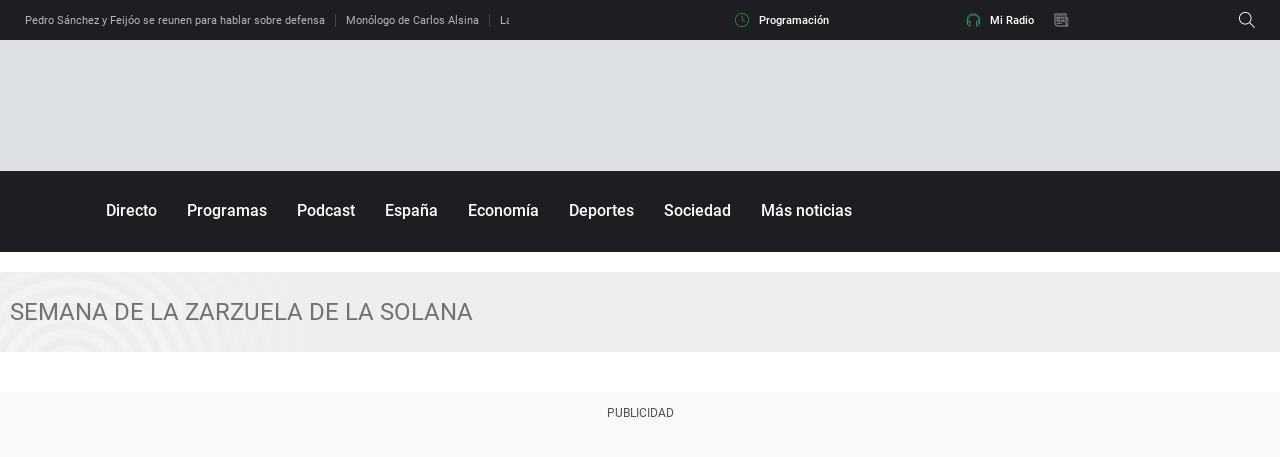

--- FILE ---
content_type: text/html;charset=utf-8
request_url: https://www.ondacero.es/temas/semana_de_la_zarzuela_de_la_solana-2
body_size: 86301
content:
<!DOCTYPE html><html lang="es" prefix="og: http://ogp.me/ns# fb: http://ogp.me/ns/fb# article: http://ogp.me/ns/article#"><head><meta charset="UTF-8"><title>Semana de la zarzuela de La Solana | Temas de Actualidad | Onda Cero Radio</title><meta name="title" content="Semana de la zarzuela de La Solana | Temas de Actualidad | Onda Cero Radio"><meta name="description" content="Las últimas novedades sobre Semana de la zarzuela de La Solana"/><meta name="robots" content="noindex, follow" /><meta property="article:publisher" content="https://www.facebook.com/ondacero" /><meta property="og:type" content="website"/><meta property="og:locale" content="es_ES"/><meta property="og:site_name" content="OndaCero"/><meta property="og:title" content="Semana de la zarzuela de La Solana | Temas de Actualidad"/><meta property="og:description" content="Las últimas novedades sobre Semana de la zarzuela de La Solana"/><meta property="og:url" content="https://www.ondacero.es/temas/semana_de_la_zarzuela_de_la_solana-1"><meta name="twitter:title" content="Semana de la zarzuela de La Solana | Temas de Actualidad"/><meta name="twitter:description" content="Las últimas novedades sobre Semana de la zarzuela de La Solana"/><meta name="twitter:site" content="OndaCero_es"><meta property="og:image" content="https://image.ondacero.es/clipping/cmsimages01/2022/03/24/34F4C65C-7DA5-4C88-9CAC-3F4B2234B965/onda-cero-logo-seccion_96.jpg?crop=1280,720,x0,y0&width=1200&height=675&optimize=low&format=jpg"/><meta property="og:image:type" content="image/jpeg"/><meta property="og:image:width" content="1200"/><meta property="og:image:height" content="675"/><meta name="twitter:card" content="summary_large_image"/><meta name="twitter:image" content="https://image.ondacero.es/clipping/cmsimages01/2022/03/24/34F4C65C-7DA5-4C88-9CAC-3F4B2234B965/onda-cero-logo-seccion_51.jpg?crop=1280,640,x0,y61&width=1200&height=600&optimize=low&format=jpg"/><meta property="og:image:alt" content="OndaCero" /><meta property="article:section" content="Temas"/><meta http-equiv="X-UA-Compatible" content="IE=edge,chrome=1"/><meta name="pageRender" content="Wed Jan 14 10:27:17 CET 2026"/><meta name="viewport" content="width=device-width, initial-scale=1, user-scalable=yes"><meta name="lang" content="es"><meta name="organization" content="OndaCero" /><meta name="articleId" content="5f525918a03f7f12cedad85a"/><link rel="preconnect" href="https://assets.adobedtm.com/"><link rel="preconnect" href="https://statics.atresmedia.com/"><link rel="dns-prefetch" href="https://script.hotjar.com/"><link rel="preload" href="https://statics.atresmedia.com/ondacero/webapp/static/fonts/Roboto-Regular.woff2" as="font" crossorigin /><link rel="preload" href="https://statics.atresmedia.com/ondacero/webapp/static/fonts/Roboto-Italic.woff2" as="font" crossorigin /><link rel="preload" href="https://statics.atresmedia.com/ondacero/webapp/static/fonts/Roboto-Medium.woff2" as="font" crossorigin /><link rel="preload" href="https://statics.atresmedia.com/ondacero/webapp/static/fonts/Roboto-MediumItalic.woff2" as="font" crossorigin /><link rel="preload" href="https://statics.atresmedia.com/ondacero/webapp/static/fonts/Roboto-Bold.woff2" as="font" crossorigin /><link rel="preload" href="https://statics.atresmedia.com/ondacero/webapp/static/fonts/Roboto-BoldItalic.woff2" as="font" crossorigin /><link rel="preload" href="https://statics.atresmedia.com/ondacero/webapp/static/fonts/Roboto-Light.woff2" as="font" crossorigin /><link rel="preload" href="https://statics.atresmedia.com/ondacero/webapp/static/fonts/NotoSerif-Bold.woff2" as="font" crossorigin /><link rel="preload" href="https://statics.atresmedia.com/ondacero/webapp/static/fonts/NotoSerif.woff2" as="font" crossorigin /><link rel="preload" href="https://statics.atresmedia.com/ondacero/webapp/static/fonts/NotoSerif-BoldItalic.woff2" as="font" crossorigin /><link rel="preload" href="https://statics.atresmedia.com/ondacero/webapp/static/fonts/NotoSerif-Italic.woff2" as="font" crossorigin /><style>@font-face{font-family:'Roboto';src:url('https://statics.atresmedia.com/ondacero/webapp/static/fonts/Roboto-Regular.woff2') format('woff2');font-weight:normal;font-style:normal;font-display:swap;}@font-face{font-family:'Roboto';src:url('https://statics.atresmedia.com/ondacero/webapp/static/fonts/Roboto-Italic.woff2') format('woff2');font-weight:normal;font-style:italic;font-display:swap;}@font-face{font-family:'Roboto';src:url('https://statics.atresmedia.com/ondacero/webapp/static/fonts/Roboto-Medium.woff2') format('woff2');font-weight:500;font-style:normal;font-display:swap;}@font-face{font-family:'Roboto';src:url('https://statics.atresmedia.com/ondacero/webapp/static/fonts/Roboto-MediumItalic.woff2') format('woff2');font-weight:500;font-style:italic;font-display:swap;}@font-face{font-family:'Roboto';src:url('https://statics.atresmedia.com/ondacero/webapp/static/fonts/Roboto-Bold.woff2') format('woff2');font-weight:bold;font-style:normal;font-display:swap;}@font-face{font-family:'Roboto';src:url('https://statics.atresmedia.com/ondacero/webapp/static/fonts/Roboto-BoldItalic.woff2') format('woff2');font-weight:bold;font-style:italic;font-display:swap;}@font-face{font-family:'Roboto';src:url('https://statics.atresmedia.com/ondacero/webapp/static/fonts/Roboto-Light.woff2') format('woff2');font-weight:300;font-display:swap;}@font-face{font-family:'Noto Serif';src:url('https://statics.atresmedia.com/ondacero/webapp/static/fonts/NotoSerif-Bold.woff2') format('woff2');font-weight:bold;font-style:normal;font-display:swap;}@font-face{font-family:'Noto Serif';src:url('https://statics.atresmedia.com/ondacero/webapp/static/fonts/NotoSerif.woff2') format('woff2');font-weight:normal;font-style:normal;font-display:swap;}@font-face{font-family:'Noto Serif';src:url('https://statics.atresmedia.com/ondacero/webapp/static/fonts/NotoSerif-BoldItalic.woff2') format('woff2');font-weight:bold;font-style:italic;font-display:swap;}@font-face{font-family:'Noto Serif';src:url('https://statics.atresmedia.com/ondacero/webapp/static/fonts/NotoSerif-Italic.woff2') format('woff2');font-weight:normal;font-style:italic;font-display:swap;}</style><link rel="preload" href="https://assets.adobedtm.com/f3257b54648f/0a102682e791/launch-a7548e537628.min.js" as="script"><meta name="resource-type" content="document" /><meta content="global" name="distribution" /><meta http-equiv="Content-Type" content="text/html; charset=UTF-8"/><meta property="og:locale:alternate" content="es_ES" /><meta property="og:audio" content="https://www.ondacero.es/directo/"/><meta property="og:audio" content="radio"/><meta property="og:audio" content="podcast"/><meta property="fb:app_id" content="226697925292"/><meta name="A3.Tipo" content="audio"/><meta name="Category" content="radio,podcast,news,products,itunes" /><meta name="sectionRoot" content="home"/><meta name="Locality" content="Madrid, España"/><meta name="Author" content="radio onda cero" /><meta name="Generator" content="radio onda cero" /><meta name="apple-itunes-app" content="app-id=437480425, app-argument=ondacero://"><link rel="shortcut icon" href=https://static.ondacero.es/img/favicon.ico?ondacero><meta name="facebook-domain-verification" content="xgl7uy3gmbsef0xpaqohlepwlhn48w" /><meta name="google-site-verification" content="7p5ZCcS-3QTOyVT2Vy9tUcJPylIfaBSMizuFLzEiZws" /><meta name="google-site-verification" content="T--gAML6YsE2cJhY5UINLnk3xs1D0UCFLkudCBcOQeQ" /><script src="//assets.adobedtm.com/f3257b54648f/0a102682e791/launch-a7548e537628.min.js"></script><script type="text/javascript"> document.domain = 'ondacero.es'; </script><meta name="ad-unit" content="32881787/ondacero.es/temas"/><meta name="site-name" content="OndaCero"/><meta name="tipo-pagina" content="categoria"/><meta name="error" content="false" /><script type="application/ld+json"> { "@context":"https://schema.org", "@type":"NewsMediaOrganization", "url":"https://www.ondacero.es/", "@id":"https://www.ondacero.es/#publisher", "name":"OndaCero", "sameAs":[ "https://www.facebook.com/ondacero", "https://www.instagram.com/ondacero/", "https://twitter.com/OndaCero_es", "https://www.youtube.com/user/ondacero", "https://es.wikipedia.org/wiki/Onda_Cero"], "logo": { "@type": "ImageObject", "url": "https://static.ondacero.es/img/ondacero-amp.png", "width": 355, "height": 60 } , "foundingLocation": "Madrid, España", "foundingDate": "1990-11-26", "address": { "@type":"PostalAddress", "streetAddress":"Isla Graciosa 13", "addressLocality":"San Sebastián de los Reyes", "addressRegion":"Comunidad de Madrid", "postalCode":"28703", "addressCountry":"ES" } ,"parentOrganization":{ "@context":"https://schema.org", "@type":"NewsMediaOrganization", "url":"https://www.atresmediacorporacion.com/", "name":"Atresmedia", "alternateName":"Atresmedia", "ethicsPolicy":"https://www.atresmediacorporacion.com/public/legal/politica-proteccion-datos-privacidad.html", "legalName":"Atresmedia Corporación de Medios de Comunicación, S.A.", "foundingLocation": "Madrid, España", "foundingDate": "1988-06-07", "address": { "@type":"PostalAddress", "streetAddress":"Isla Graciosa 13", "addressLocality":"San Sebastián de los Reyes", "addressRegion":"Comunidad de Madrid", "postalCode":"28703", "addressCountry":"ES" }, "logo": { "@type": "ImageObject", "url": "https://www.atresmedia.com/public/img/atresmedia-amp.png", "width": 125, "height": 60 } } } </script><style> @charset "UTF-8";html{box-sizing:border-box;-ms-overflow-style:scrollbar}*,*:before,*:after{box-sizing:inherit}.container{width:100%;padding-right:.625rem;padding-left:.625rem;margin-right:auto;margin-left:auto}@media (min-width: 36rem){.container{max-width:33.75rem}}@media (min-width: 48rem){.container{max-width:45rem}}@media (min-width: 64rem){.container{max-width:81.25rem}}@media (min-width: 81.25rem){.container{max-width:81.25rem}}.container-fluid,.container-sm,.container-md,.container-lg,.container-xl{width:100%;padding-right:.625rem;padding-left:.625rem;margin-right:auto;margin-left:auto}@media (min-width: 36rem){.container,.container-sm{max-width:33.75rem}}@media (min-width: 48rem){.container,.container-sm,.container-md{max-width:45rem}}@media (min-width: 64rem){.container,.container-sm,.container-md,.container-lg{max-width:60rem}}@media (min-width: 81.25rem){.container,.container-sm,.container-md,.container-lg,.container-xl{max-width:81.25rem}}.row{display:-ms-flexbox;display:flex;-ms-flex-wrap:wrap;flex-wrap:wrap;margin-right:-.625rem;margin-left:-.625rem}.no-gutters{margin-right:0;margin-left:0}.no-gutters>.col,.no-gutters>[class*=col-]{padding-right:0;padding-left:0}.col-1,.col-2,.col-3,.col-4,.col-5,.col-6,.col-7,.col-8,.col-9,.col-10,.col-11,.col-12,.col,.col-auto,.col-sm-1,.col-sm-2,.col-sm-3,.col-sm-4,.col-sm-5,.col-sm-6,.col-sm-7,.col-sm-8,.col-sm-9,.col-sm-10,.col-sm-11,.col-sm-12,.col-sm,.col-sm-auto,.col-md-1,.col-md-2,.col-md-3,.col-md-4,.col-md-5,.col-md-6,.col-md-7,.col-md-8,.col-md-9,.col-md-10,.col-md-11,.col-md-12,.col-md,.col-md-auto,.col-lg-1,.col-lg-2,.col-lg-3,.col-lg-4,.col-lg-5,.col-lg-6,.col-lg-7,.col-lg-8,.col-lg-9,.col-lg-10,.col-lg-11,.col-lg-12,.col-lg,.col-lg-auto,.col-xl-1,.col-xl-2,.col-xl-3,.col-xl-4,.col-xl-5,.col-xl-6,.col-xl-7,.col-xl-8,.col-xl-9,.col-xl-10,.col-xl-11,.col-xl-12,.col-xl,.col-xl-auto{position:relative;width:100%;padding-right:.625rem;padding-left:.625rem}.col{-ms-flex-preferred-size:0;flex-basis:0;-ms-flex-positive:1;flex-grow:1;min-width:0;max-width:100%}.col-auto{-ms-flex:0 0 auto;flex:0 0 auto;width:auto;max-width:100%}.col-1{-ms-flex:0 0 8.333333%;flex:0 0 8.333333%;max-width:8.333333%}.col-2{-ms-flex:0 0 16.666667%;flex:0 0 16.666667%;max-width:16.666667%}.col-3{-ms-flex:0 0 25%;flex:0 0 25%;max-width:25%}.col-4{-ms-flex:0 0 33.333333%;flex:0 0 33.333333%;max-width:33.333333%}.col-5{-ms-flex:0 0 41.666667%;flex:0 0 41.666667%;max-width:41.666667%}.col-6{-ms-flex:0 0 50%;flex:0 0 50%;max-width:50%}.col-7{-ms-flex:0 0 58.333333%;flex:0 0 58.333333%;max-width:58.333333%}.col-8{-ms-flex:0 0 66.666667%;flex:0 0 66.666667%;max-width:66.666667%}.col-9{-ms-flex:0 0 75%;flex:0 0 75%;max-width:75%}.col-10{-ms-flex:0 0 83.333333%;flex:0 0 83.333333%;max-width:83.333333%}.col-11{-ms-flex:0 0 91.666667%;flex:0 0 91.666667%;max-width:91.666667%}.col-12{-ms-flex:0 0 100%;flex:0 0 100%;max-width:100%}.order-first{-ms-flex-order:-1;order:-1}.order-last{-ms-flex-order:13;order:13}.order-0{-ms-flex-order:0;order:0}.order-1{-ms-flex-order:1;order:1}.order-2{-ms-flex-order:2;order:2}.order-3{-ms-flex-order:3;order:3}.order-4{-ms-flex-order:4;order:4}.order-5{-ms-flex-order:5;order:5}.order-6{-ms-flex-order:6;order:6}.order-7{-ms-flex-order:7;order:7}.order-8{-ms-flex-order:8;order:8}.order-9{-ms-flex-order:9;order:9}.order-10{-ms-flex-order:10;order:10}.order-11{-ms-flex-order:11;order:11}.order-12{-ms-flex-order:12;order:12}.offset-1{margin-left:8.333333%}.offset-2{margin-left:16.666667%}.offset-3{margin-left:25%}.offset-4{margin-left:33.333333%}.offset-5{margin-left:41.666667%}.offset-6{margin-left:50%}.offset-7{margin-left:58.333333%}.offset-8{margin-left:66.666667%}.offset-9{margin-left:75%}.offset-10{margin-left:83.333333%}.offset-11{margin-left:91.666667%}@media (min-width: 36rem){.col-sm{-ms-flex-preferred-size:0;flex-basis:0;-ms-flex-positive:1;flex-grow:1;min-width:0;max-width:100%}.row-cols-sm-1>*{-ms-flex:0 0 100%;flex:0 0 100%;max-width:100%}.row-cols-sm-2>*{-ms-flex:0 0 50%;flex:0 0 50%;max-width:50%}.row-cols-sm-3>*{-ms-flex:0 0 33.333333%;flex:0 0 33.333333%;max-width:33.333333%}.row-cols-sm-4>*{-ms-flex:0 0 25%;flex:0 0 25%;max-width:25%}.row-cols-sm-5>*{-ms-flex:0 0 20%;flex:0 0 20%;max-width:20%}.row-cols-sm-6>*{-ms-flex:0 0 16.666667%;flex:0 0 16.666667%;max-width:16.666667%}.col-sm-auto{-ms-flex:0 0 auto;flex:0 0 auto;width:auto;max-width:100%}.col-sm-1{-ms-flex:0 0 8.333333%;flex:0 0 8.333333%;max-width:8.333333%}.col-sm-2{-ms-flex:0 0 16.666667%;flex:0 0 16.666667%;max-width:16.666667%}.col-sm-3{-ms-flex:0 0 25%;flex:0 0 25%;max-width:25%}.col-sm-4{-ms-flex:0 0 33.333333%;flex:0 0 33.333333%;max-width:33.333333%}.col-sm-5{-ms-flex:0 0 41.666667%;flex:0 0 41.666667%;max-width:41.666667%}.col-sm-6{-ms-flex:0 0 50%;flex:0 0 50%;max-width:50%}.col-sm-7{-ms-flex:0 0 58.333333%;flex:0 0 58.333333%;max-width:58.333333%}.col-sm-8{-ms-flex:0 0 66.666667%;flex:0 0 66.666667%;max-width:66.666667%}.col-sm-9{-ms-flex:0 0 75%;flex:0 0 75%;max-width:75%}.col-sm-10{-ms-flex:0 0 83.333333%;flex:0 0 83.333333%;max-width:83.333333%}.col-sm-11{-ms-flex:0 0 91.666667%;flex:0 0 91.666667%;max-width:91.666667%}.col-sm-12{-ms-flex:0 0 100%;flex:0 0 100%;max-width:100%}.order-sm-first{-ms-flex-order:-1;order:-1}.order-sm-last{-ms-flex-order:13;order:13}.order-sm-0{-ms-flex-order:0;order:0}.order-sm-1{-ms-flex-order:1;order:1}.order-sm-2{-ms-flex-order:2;order:2}.order-sm-3{-ms-flex-order:3;order:3}.order-sm-4{-ms-flex-order:4;order:4}.order-sm-5{-ms-flex-order:5;order:5}.order-sm-6{-ms-flex-order:6;order:6}.order-sm-7{-ms-flex-order:7;order:7}.order-sm-8{-ms-flex-order:8;order:8}.order-sm-9{-ms-flex-order:9;order:9}.order-sm-10{-ms-flex-order:10;order:10}.order-sm-11{-ms-flex-order:11;order:11}.order-sm-12{-ms-flex-order:12;order:12}.offset-sm-0{margin-left:0}.offset-sm-1{margin-left:8.333333%}.offset-sm-2{margin-left:16.666667%}.offset-sm-3{margin-left:25%}.offset-sm-4{margin-left:33.333333%}.offset-sm-5{margin-left:41.666667%}.offset-sm-6{margin-left:50%}.offset-sm-7{margin-left:58.333333%}.offset-sm-8{margin-left:66.666667%}.offset-sm-9{margin-left:75%}.offset-sm-10{margin-left:83.333333%}.offset-sm-11{margin-left:91.666667%}}@media (min-width: 48rem){.col-md{-ms-flex-preferred-size:0;flex-basis:0;-ms-flex-positive:1;flex-grow:1;min-width:0;max-width:100%}.row-cols-md-1>*{-ms-flex:0 0 100%;flex:0 0 100%;max-width:100%}.row-cols-md-2>*{-ms-flex:0 0 50%;flex:0 0 50%;max-width:50%}.row-cols-md-3>*{-ms-flex:0 0 33.333333%;flex:0 0 33.333333%;max-width:33.333333%}.row-cols-md-4>*{-ms-flex:0 0 25%;flex:0 0 25%;max-width:25%}.row-cols-md-5>*{-ms-flex:0 0 20%;flex:0 0 20%;max-width:20%}.row-cols-md-6>*{-ms-flex:0 0 16.666667%;flex:0 0 16.666667%;max-width:16.666667%}.col-md-auto{-ms-flex:0 0 auto;flex:0 0 auto;width:auto;max-width:100%}.col-md-1{-ms-flex:0 0 8.333333%;flex:0 0 8.333333%;max-width:8.333333%}.col-md-2{-ms-flex:0 0 16.666667%;flex:0 0 16.666667%;max-width:16.666667%}.col-md-3{-ms-flex:0 0 25%;flex:0 0 25%;max-width:25%}.col-md-4{-ms-flex:0 0 33.333333%;flex:0 0 33.333333%;max-width:33.333333%}.col-md-5{-ms-flex:0 0 41.666667%;flex:0 0 41.666667%;max-width:41.666667%}.col-md-6{-ms-flex:0 0 50%;flex:0 0 50%;max-width:50%}.col-md-7{-ms-flex:0 0 58.333333%;flex:0 0 58.333333%;max-width:58.333333%}.col-md-8{-ms-flex:0 0 66.666667%;flex:0 0 66.666667%;max-width:66.666667%}.col-md-9{-ms-flex:0 0 75%;flex:0 0 75%;max-width:75%}.col-md-10{-ms-flex:0 0 83.333333%;flex:0 0 83.333333%;max-width:83.333333%}.col-md-11{-ms-flex:0 0 91.666667%;flex:0 0 91.666667%;max-width:91.666667%}.col-md-12{-ms-flex:0 0 100%;flex:0 0 100%;max-width:100%}.order-md-first{-ms-flex-order:-1;order:-1}.order-md-last{-ms-flex-order:13;order:13}.order-md-0{-ms-flex-order:0;order:0}.order-md-1{-ms-flex-order:1;order:1}.order-md-2{-ms-flex-order:2;order:2}.order-md-3{-ms-flex-order:3;order:3}.order-md-4{-ms-flex-order:4;order:4}.order-md-5{-ms-flex-order:5;order:5}.order-md-6{-ms-flex-order:6;order:6}.order-md-7{-ms-flex-order:7;order:7}.order-md-8{-ms-flex-order:8;order:8}.order-md-9{-ms-flex-order:9;order:9}.order-md-10{-ms-flex-order:10;order:10}.order-md-11{-ms-flex-order:11;order:11}.order-md-12{-ms-flex-order:12;order:12}.offset-md-0{margin-left:0}.offset-md-1{margin-left:8.333333%}.offset-md-2{margin-left:16.666667%}.offset-md-3{margin-left:25%}.offset-md-4{margin-left:33.333333%}.offset-md-5{margin-left:41.666667%}.offset-md-6{margin-left:50%}.offset-md-7{margin-left:58.333333%}.offset-md-8{margin-left:66.666667%}.offset-md-9{margin-left:75%}.offset-md-10{margin-left:83.333333%}.offset-md-11{margin-left:91.666667%}}@media (min-width: 64rem){.col-lg{-ms-flex-preferred-size:0;flex-basis:0;-ms-flex-positive:1;flex-grow:1;min-width:0;max-width:100%}.row-cols-lg-1>*{-ms-flex:0 0 100%;flex:0 0 100%;max-width:100%}.row-cols-lg-2>*{-ms-flex:0 0 50%;flex:0 0 50%;max-width:50%}.row-cols-lg-3>*{-ms-flex:0 0 33.333333%;flex:0 0 33.333333%;max-width:33.333333%}.row-cols-lg-4>*{-ms-flex:0 0 25%;flex:0 0 25%;max-width:25%}.row-cols-lg-5>*{-ms-flex:0 0 20%;flex:0 0 20%;max-width:20%}.row-cols-lg-6>*{-ms-flex:0 0 16.666667%;flex:0 0 16.666667%;max-width:16.666667%}.col-lg-auto{-ms-flex:0 0 auto;flex:0 0 auto;width:auto;max-width:100%}.col-lg-1{-ms-flex:0 0 8.333333%;flex:0 0 8.333333%;max-width:8.333333%}.col-lg-2{-ms-flex:0 0 16.666667%;flex:0 0 16.666667%;max-width:16.666667%}.col-lg-3{-ms-flex:0 0 25%;flex:0 0 25%;max-width:25%}.col-lg-4{-ms-flex:0 0 33.333333%;flex:0 0 33.333333%;max-width:33.333333%}.col-lg-5{-ms-flex:0 0 41.666667%;flex:0 0 41.666667%;max-width:41.666667%}.col-lg-6{-ms-flex:0 0 50%;flex:0 0 50%;max-width:50%}.col-lg-7{-ms-flex:0 0 58.333333%;flex:0 0 58.333333%;max-width:58.333333%}.col-lg-8{-ms-flex:0 0 66.666667%;flex:0 0 66.666667%;max-width:66.666667%}.col-lg-9{-ms-flex:0 0 75%;flex:0 0 75%;max-width:75%}.col-lg-10{-ms-flex:0 0 83.333333%;flex:0 0 83.333333%;max-width:83.333333%}.col-lg-11{-ms-flex:0 0 91.666667%;flex:0 0 91.666667%;max-width:91.666667%}.col-lg-12{-ms-flex:0 0 100%;flex:0 0 100%;max-width:100%}.order-lg-first{-ms-flex-order:-1;order:-1}.order-lg-last{-ms-flex-order:13;order:13}.order-lg-0{-ms-flex-order:0;order:0}.order-lg-1{-ms-flex-order:1;order:1}.order-lg-2{-ms-flex-order:2;order:2}.order-lg-3{-ms-flex-order:3;order:3}.order-lg-4{-ms-flex-order:4;order:4}.order-lg-5{-ms-flex-order:5;order:5}.order-lg-6{-ms-flex-order:6;order:6}.order-lg-7{-ms-flex-order:7;order:7}.order-lg-8{-ms-flex-order:8;order:8}.order-lg-9{-ms-flex-order:9;order:9}.order-lg-10{-ms-flex-order:10;order:10}.order-lg-11{-ms-flex-order:11;order:11}.order-lg-12{-ms-flex-order:12;order:12}.offset-lg-0{margin-left:0}.offset-lg-1{margin-left:8.333333%}.offset-lg-2{margin-left:16.666667%}.offset-lg-3{margin-left:25%}.offset-lg-4{margin-left:33.333333%}.offset-lg-5{margin-left:41.666667%}.offset-lg-6{margin-left:50%}.offset-lg-7{margin-left:58.333333%}.offset-lg-8{margin-left:66.666667%}.offset-lg-9{margin-left:75%}.offset-lg-10{margin-left:83.333333%}.offset-lg-11{margin-left:91.666667%}}@media (min-width: 81.25rem){.col-xl{-ms-flex-preferred-size:0;flex-basis:0;-ms-flex-positive:1;flex-grow:1;min-width:0;max-width:100%}.row-cols-xl-1>*{-ms-flex:0 0 100%;flex:0 0 100%;max-width:100%}.row-cols-xl-2>*{-ms-flex:0 0 50%;flex:0 0 50%;max-width:50%}.row-cols-xl-3>*{-ms-flex:0 0 33.333333%;flex:0 0 33.333333%;max-width:33.333333%}.row-cols-xl-4>*{-ms-flex:0 0 25%;flex:0 0 25%;max-width:25%}.row-cols-xl-5>*{-ms-flex:0 0 20%;flex:0 0 20%;max-width:20%}.row-cols-xl-6>*{-ms-flex:0 0 16.666667%;flex:0 0 16.666667%;max-width:16.666667%}.col-xl-auto{-ms-flex:0 0 auto;flex:0 0 auto;width:auto;max-width:100%}.col-xl-1{-ms-flex:0 0 8.333333%;flex:0 0 8.333333%;max-width:8.333333%}.col-xl-2{-ms-flex:0 0 16.666667%;flex:0 0 16.666667%;max-width:16.666667%}.col-xl-3{-ms-flex:0 0 25%;flex:0 0 25%;max-width:25%}.col-xl-4{-ms-flex:0 0 33.333333%;flex:0 0 33.333333%;max-width:33.333333%}.col-xl-5{-ms-flex:0 0 41.666667%;flex:0 0 41.666667%;max-width:41.666667%}.col-xl-6{-ms-flex:0 0 50%;flex:0 0 50%;max-width:50%}.col-xl-7{-ms-flex:0 0 58.333333%;flex:0 0 58.333333%;max-width:58.333333%}.col-xl-8{-ms-flex:0 0 66.666667%;flex:0 0 66.666667%;max-width:66.666667%}.col-xl-9{-ms-flex:0 0 75%;flex:0 0 75%;max-width:75%}.col-xl-10{-ms-flex:0 0 83.333333%;flex:0 0 83.333333%;max-width:83.333333%}.col-xl-11{-ms-flex:0 0 91.666667%;flex:0 0 91.666667%;max-width:91.666667%}.col-xl-12{-ms-flex:0 0 100%;flex:0 0 100%;max-width:100%}.order-xl-first{-ms-flex-order:-1;order:-1}.order-xl-last{-ms-flex-order:13;order:13}.order-xl-0{-ms-flex-order:0;order:0}.order-xl-1{-ms-flex-order:1;order:1}.order-xl-2{-ms-flex-order:2;order:2}.order-xl-3{-ms-flex-order:3;order:3}.order-xl-4{-ms-flex-order:4;order:4}.order-xl-5{-ms-flex-order:5;order:5}.order-xl-6{-ms-flex-order:6;order:6}.order-xl-7{-ms-flex-order:7;order:7}.order-xl-8{-ms-flex-order:8;order:8}.order-xl-9{-ms-flex-order:9;order:9}.order-xl-10{-ms-flex-order:10;order:10}.order-xl-11{-ms-flex-order:11;order:11}.order-xl-12{-ms-flex-order:12;order:12}.offset-xl-0{margin-left:0}.offset-xl-1{margin-left:8.333333%}.offset-xl-2{margin-left:16.666667%}.offset-xl-3{margin-left:25%}.offset-xl-4{margin-left:33.333333%}.offset-xl-5{margin-left:41.666667%}.offset-xl-6{margin-left:50%}.offset-xl-7{margin-left:58.333333%}.offset-xl-8{margin-left:66.666667%}.offset-xl-9{margin-left:75%}.offset-xl-10{margin-left:83.333333%}.offset-xl-11{margin-left:91.666667%}}.d-none{display:none}.d-inline{display:inline}.d-inline-block{display:inline-block}.d-block{display:block}.d-table{display:table}.d-table-row{display:table-row}.d-table-cell{display:table-cell}.d-flex{display:-ms-flexbox;display:flex}.d-inline-flex{display:-ms-inline-flexbox;display:inline-flex}@media print{.d-print-none{display:none}.d-print-inline{display:inline}.d-print-inline-block{display:inline-block}.d-print-block{display:block}.d-print-table{display:table}.d-print-table-row{display:table-row}.d-print-table-cell{display:table-cell}.d-print-flex{display:-ms-flexbox;display:flex}.d-print-inline-flex{display:-ms-inline-flexbox;display:inline-flex}}.flex-row{-ms-flex-direction:row;flex-direction:row}.flex-column{-ms-flex-direction:column;flex-direction:column}.flex-row-reverse{-ms-flex-direction:row-reverse;flex-direction:row-reverse}.flex-column-reverse{-ms-flex-direction:column-reverse;flex-direction:column-reverse}.flex-wrap{-ms-flex-wrap:wrap;flex-wrap:wrap}.flex-nowrap{-ms-flex-wrap:nowrap;flex-wrap:nowrap}.flex-wrap-reverse{-ms-flex-wrap:wrap-reverse;flex-wrap:wrap-reverse}.flex-fill{-ms-flex:1 1 auto;flex:1 1 auto}.flex-grow-0{-ms-flex-positive:0;flex-grow:0}.flex-grow-1{-ms-flex-positive:1;flex-grow:1}.flex-shrink-0{-ms-flex-negative:0;flex-shrink:0}.flex-shrink-1{-ms-flex-negative:1;flex-shrink:1}.justify-content-start{-ms-flex-pack:start;justify-content:flex-start}.justify-content-end{-ms-flex-pack:end;justify-content:flex-end}.justify-content-center{-ms-flex-pack:center;justify-content:center}.justify-content-between{-ms-flex-pack:justify;justify-content:space-between}.justify-content-around{-ms-flex-pack:distribute;justify-content:space-around}.align-items-start{-ms-flex-align:start;align-items:flex-start}.align-items-end{-ms-flex-align:end;align-items:flex-end}.align-items-center{-ms-flex-align:center;align-items:center}.align-items-baseline{-ms-flex-align:baseline;align-items:baseline}.align-items-stretch{-ms-flex-align:stretch;align-items:stretch}.align-content-start{-ms-flex-line-pack:start;align-content:flex-start}.align-content-end{-ms-flex-line-pack:end;align-content:flex-end}.align-content-center{-ms-flex-line-pack:center;align-content:center}.align-content-between{-ms-flex-line-pack:justify;align-content:space-between}.align-content-around{-ms-flex-line-pack:distribute;align-content:space-around}.align-content-stretch{-ms-flex-line-pack:stretch;align-content:stretch}.align-self-auto{-ms-flex-item-align:auto;align-self:auto}.align-self-start{-ms-flex-item-align:start;align-self:flex-start}.align-self-end{-ms-flex-item-align:end;align-self:flex-end}.align-self-center{-ms-flex-item-align:center;align-self:center}.align-self-baseline{-ms-flex-item-align:baseline;align-self:baseline}.align-self-stretch{-ms-flex-item-align:stretch;align-self:stretch}.mt-5{margin-top:.3125rem}.mt-10{margin-top:.625rem}.mt-15{margin-top:.9375rem}.mt-20{margin-top:1.25rem}.mr-5{margin-right:.3125rem}.mr-10{margin-right:.625rem}.mr-15{margin-right:.9375rem}.mr-20{margin-right:1.25rem}.mb-5{margin-bottom:.3125rem}.mb-10{margin-bottom:.625rem}.mb-15{margin-bottom:.9375rem}.mb-20{margin-bottom:1.25rem}.ml-5{margin-left:.3125rem}.ml-10{margin-left:.625rem}.ml-15{margin-left:.9375rem}.ml-20{margin-left:1.25rem}.pt-5{padding-top:.3125rem}.pt-10{padding-top:.625rem}.pt-15{padding-top:.9375rem}.pt-20{padding-top:1.25rem}.pr-5{padding-right:.3125rem}.pr-10{padding-right:.625rem}.pr-15{padding-right:.9375rem}.pr-20{padding-right:1.25rem}.pb-5{padding-bottom:.3125rem}.pb-10{padding-bottom:.625rem}.pb-15{padding-bottom:.9375rem}.pb-20{padding-bottom:1.25rem}.pl-5{padding-left:.3125rem}.pl-10{padding-left:.625rem}.pl-15{padding-left:.9375rem}.pl-20{padding-left:1.25rem}.pt-50{padding-top:3.125rem}.relative{position:relative}.tleft{text-align:left}.center{width:100%;max-width:80rem;margin:0 auto}.overflow-hidden{overflow:hidden}.section-title{font-family:Roboto,Helvetica,Arial,sans-serif;font-weight:400;font-size:1.125rem;margin-bottom:1.375rem}@media screen and (min-width: 64rem){.section-title{font-size:1.25rem;margin-bottom:2.5rem}}html,body,div,span,applet,object,iframe,h1,h2,h3,h4,h5,h6,p,blockquote,pre,a,abbr,acronym,address,big,cite,code,del,dfn,em,img,ins,kbd,q,s,samp,small,strike,strong,sub,sup,tt,var,b,u,i,center,dl,dt,dd,ol,ul,li,fieldset,form,label,legend,table,caption,tbody,tfoot,thead,tr,th,td,article,aside,canvas,details,embed,figure,figcaption,footer,header,hgroup,menu,nav,output,ruby,section,summary,time,mark,audio,video{margin:0;padding:0;border:0;font-size:100%;font:inherit;vertical-align:baseline}article,aside,details,figcaption,figure,footer,header,hgroup,menu,nav,section{display:block}body{line-height:1;overflow-x:hidden}ol,ul{list-style:none;padding:0}blockquote,q{quotes:none}blockquote:before,blockquote:after,q:before,q:after{content:"";content:none}table{border-collapse:collapse;border-spacing:0}*{box-sizing:border-box}a{text-decoration:none}button,input,optgroup,select,textarea{font-size:100%;line-height:1.15;margin:0}button,input{overflow:visible;padding:0}button,select{text-transform:none}button::-moz-focus-inner{border-style:none;padding:0}a,button{cursor:pointer;background:transparent;border:0 none;outline:none}h1,h2,h3,h4,h5,h6{font-weight:500;margin:0}.Input{margin-bottom:1.4375rem}@media screen and (min-width: 48rem){.Input{margin-bottom:2.0625rem}}.Input .input-label{font-size:1rem;color:#6d727c;padding-left:.5rem;display:block;margin-bottom:.6875rem}.Input .input-label.input-label--disabled{opacity:.5}.Input .input-input,.Input .input-textarea{font-family:Roboto,Helvetica,Arial,sans-serif;font-weight:400;font-size:1rem;line-height:1.375rem;border:.0625rem #d8d8d8 solid;background-color:#fff;padding:.9375rem .75rem;color:#1c1e22;border-radius:.3125rem;width:100%;transition:.2s}.Input .input-input::placeholder,.Input .input-textarea::placeholder{color:#bfbfbf}.Input .input-input:focus,.Input .input-textarea:focus{border-color:#373b43;outline:none}.Input .input-input:disabled,.Input .input-textarea:disabled{cursor:not-allowed}.Input .input-textarea{min-height:14.0625rem}.Input .input-input--error,.Input .input-textarea--error{border:.0625rem #d0021b solid}.Input .input-asterisk{fill:#6d727c;margin-left:.25rem;position:relative;top:-.1875rem}.media-picture,.media-picture img{aspect-ratio:16/9}.media-picture.picture--vertical{aspect-ratio:9/16;max-width:35.4375rem}.media-picture.picture--vertical img{aspect-ratio:9/16}.mainContainer{display:block;margin:0 auto;flex-wrap:wrap}#root{overflow-x:hidden}.antetitulo{font-family:Roboto,Helvetica,Arial,sans-serif;font-weight:400;font-size:.875rem;font-weight:700;line-height:2.14;color:#3b985c;text-transform:uppercase}.articleContentAside{border-top:.25rem solid #3b985c}.articleContentAside_title{font-family:Roboto,Helvetica,Arial,sans-serif;font-weight:700;font-size:.875rem;line-height:1.17;letter-spacing:.0075rem;text-transform:uppercase;margin:.4375rem 0;color:#373b43}.articleContentAside .articleContentAside_list{border-bottom:.0625rem solid #d8d8d8;font-family:"Noto Serif",serif;font-weight:700;font-size:.875rem;line-height:1.29;letter-spacing:.0075rem;overflow:hidden;margin:0}.articleContentAside .articleContentAside_item{padding:.4375rem 0;color:#4e5461;margin:0;font-family:"Noto Serif",serif;font-weight:700}.articleContentAside .articleContentAside_item:before{content:none}.articleContentAside .articleContentAside_item:not(:last-child){border-bottom:.0625rem solid #d8d8d8}.articleContentAside .articleContentAside_item a{font-family:"Noto Serif",serif;font-weight:700;color:inherit}.articleContentAside .articleContentAside_item a:hover{text-decoration:underline;color:#3b985c}.articleContentAside_icon{flex-shrink:0;max-width:1.125rem;margin-right:.3125rem;fill:#3b985c;position:relative;top:.125rem}.articleList,.articleContent ul{font-size:1.125rem;line-height:1.25;letter-spacing:.00875rem;color:#1c1e22;margin:1rem 0;overflow:hidden}.articleList .articleList-item,.articleList li,.articleContent ul .articleList-item,.articleContent ul li{padding-left:1.25rem;position:relative;margin:1rem 0;line-height:1.38}.articleList .articleList-item:before,.articleList li:before,.articleContent ul .articleList-item:before,.articleContent ul li:before{content:"";display:block;position:absolute;top:.5rem;left:.25rem;border-radius:50%;width:.375rem;height:.375rem;background-color:#3b985c}.articleList .articleList-item:first-child,.articleList li:first-child,.articleContent ul .articleList-item:first-child,.articleContent ul li:first-child{margin-top:0}.articleList .articleList-item:last-child,.articleList li:last-child,.articleContent ul .articleList-item:last-child,.articleContent ul li:last-child{margin-bottom:0}.articleList a,.articleContent ul a{font-family:Roboto,Helvetica,Arial,sans-serif;font-weight:500;color:#3b985c}.articleList a:hover,.articleContent ul a:hover{text-decoration:underline #3b985c}.articleList strong,.articleList b,.articleContent ul strong,.articleContent ul b{font-family:Roboto,Helvetica,Arial,sans-serif;font-weight:700}.articleList.ads .ads:before,.articleContent ul.ads .ads:before{content:none}.articleHeader .articleList-item,.articleHeader ul li{font-family:"Noto Serif",serif;font-weight:400}.articleHeader .articleList-item strong,.articleHeader .articleList-item b,.articleHeader .articleList-item a,.articleHeader ul li strong,.articleHeader ul li b,.articleHeader ul li a{font-family:"Noto Serif",serif;font-weight:700}.articleContent .articleList-item,.articleContent ul li{color:#373b43}.articleContent .shareBlock-list li:before{content:none}.articleContent ul.ads .ads:before{content:none}.articleQuote{font-family:"Noto Serif",serif;font-weight:400;font-style:italic;font-size:1.25rem;line-height:1.44;letter-spacing:.00937rem;display:block;text-align:center;margin:1.4em 0 1.8em}.articleQuote_txt{display:inline-block;padding:.4375rem 2.5rem 0 2.75rem;position:relative;text-align:left}.articleQuote_txt:before{content:"";width:2.175rem;height:1.65625rem;display:block;background:url(https://statics.atresmedia.com/ondacero/webapp/static/quotes__open.svg);background-size:contain;background-repeat:no-repeat;position:absolute;left:0;top:0}.articleQuote_end{display:inline-block;width:0px;position:relative}.articleQuote_end:after{content:"";width:2.175rem;height:1.65625rem;display:inline-block;background:url(https://statics.atresmedia.com/ondacero/webapp/static/quotes__close.svg);background-size:contain;background-repeat:no-repeat;margin:0px 0 -.8125rem .4375rem}.articleSignature-author{padding-right:3.25rem}.articleSignature-name{color:#4e5461;font-size:.875rem;line-height:1.3125rem;font-weight:500;margin-bottom:.1875rem;display:flex;gap:.25em;align-items:center}.articleSignature-name>a{color:#4e5461}.articleSignature-name>a:hover{text-decoration:underline}.articleSignature-datecontent{display:inline-flex;font-size:.75rem;color:#4e5461;margin-bottom:.1875rem}.articleSignature-update{display:inline-block;margin-right:.3125rem}.articleSignature-social{margin:0 .625rem;display:inline-block;vertical-align:middle}.articleSignature-social img{display:block}.articleSignature-separator{margin:0px .3125rem}.articleSignature-place{font-weight:700}.articleSignature .no-show{display:none}.articleSignature .shareBlock__dinamic{position:absolute;right:0;top:50%;transform:translateY(-50%);z-index:1}.txtTag{display:block;font-size:.75rem;margin-bottom:.625rem;margin-top:.625rem;line-height:.83;clear:both}.txtTag .txtTag_tag{font-family:Roboto,Helvetica,Arial,sans-serif;font-weight:700;display:inline-block;border-radius:.1875rem;padding:.4375rem .375rem .3125rem;background:#3b985c;color:#fff;text-transform:uppercase;margin-right:1em}.txtTag .txtTag_txt{font-family:Roboto,Helvetica,Arial,sans-serif;font-weight:500;color:#3b985c}.breadcrumb{display:flex;flex-wrap:wrap;width:100%;padding-top:.625rem;margin-bottom:1.875rem}.breadcrumb-item{font-family:Roboto,Helvetica,Arial,sans-serif;font-weight:400;color:#7a8190;font-size:.875rem;line-height:1.25rem;text-decoration:none}.breadcrumb-item__active{color:#3b985c}.breadcrumb-item__active:after{content:"";margin:0 .9375rem;background-image:url(https://statics.atresmedia.com/ondacero/webapp/static/separador_breadcrumb.svg);background-size:contain;background-repeat:no-repeat;background-position:center;width:.375rem;height:.625rem;display:inline-block;line-height:1.875rem}.breadcrumb a.breadcrumb-item:hover{text-decoration:underline;color:#3b985c}.titular-noticia{font-family:"Noto Serif",serif;font-size:1.625rem;font-weight:700;line-height:1.23;color:#373b43}.buttons{display:flex;flex-wrap:wrap;margin:0 -.3125rem}.buttons .button{margin:.3125rem}.button,.btn{font-family:Roboto,Helvetica,Arial,sans-serif;font-weight:400;font-size:.875rem;line-height:1;letter-spacing:.0075rem;color:#373b43;padding:.625rem .6875rem;display:inline-block;border:.0625rem solid #bfbfbf;border-radius:.3125rem;margin:0;text-decoration:none;cursor:pointer;text-align:center;-webkit-appearance:none;-moz-appearance:none;transition:all .2s ease}.button:hover,.button:focus,.btn:hover,.btn:focus{color:#3b985c;border-color:#3b985c;outline:none}.button[disabled],.btn[disabled]{pointer-events:none}.button_icon{margin-right:.625rem;display:inline-block;vertical-align:bottom}.button_primary,.btn-primary,.btn-secondary{border-color:#3b985c;background:#3b985c;color:#fff}.button_primary:hover,.button_primary:focus,.btn-primary:hover,.btn-primary:focus,.btn-secondary:hover,.btn-secondary:focus{color:#fff}.button_primary[disabled],.btn-primary[disabled],.btn-secondary[disabled]{background-color:#d7d8d8;border-color:#d7d8d8}.btn-listen{background:#ffffff url(https://statics.atresmedia.com/ondacero/webapp/static/ondas-verde.svg) no-repeat .6875rem center;background-size:1.375rem 1.1875rem;font-size:.875rem;color:#373b43;border:.0625rem #3b985c solid;border-radius:.3125rem;padding:.75rem .625rem .75rem 2.625rem;transition:.5s;white-space:nowrap;margin:.625rem 0}.btn-listen:hover{color:#fff;background:#3b985c url(https://statics.atresmedia.com/ondacero/webapp/static/ondas-blanco.svg) no-repeat .6875rem center}.btn-listen--ondemand{background:#ffffff url(https://statics.atresmedia.com/ondacero/webapp/static/open.svg?pp=99) no-repeat .5625rem center}.btn-listen--ondemand:hover{color:#fff;background:#3b985c url(https://statics.atresmedia.com/ondacero/webapp/static/open-hover.svg) no-repeat .5625rem center}.band{position:relative;min-height:4rem;display:flex;flex-direction:column;justify-content:center;align-items:flex-start;border-top:.0625rem solid #d8d8d8;border-bottom:.0625rem solid #d8d8d8}.band .band-title{font-family:Roboto,Helvetica,Arial,sans-serif;font-weight:500;font-size:.75rem;color:#373b43;line-height:1.17;letter-spacing:.00625rem;text-transform:uppercase;margin:.3125rem 0}.band.band__tags{padding-top:.3125rem;padding-bottom:.9375rem;overflow-x:auto}.band.band__tags .buttons{overflow-x:auto;flex-wrap:nowrap}.band.band__tags .buttons .button,.band.band__tags .buttons .link{min-width:max-content}.band .shareBlock.shareBlock__dinamic .shareBlock-list{margin-left:0}.band~.band{border-top:0 none}.band atres-widget[data-type=share]{width:100%;display:flex;align-self:flex-end}.band .shareBlock .shareBlock-container{margin:0;justify-content:space-between}@keyframes fadeOut{0%{opacity:1}to{opacity:0}}.shareBlock-container{display:flex;align-items:center;justify-content:flex-end;overflow:hidden;margin:0 -.3125rem}.shareBlock-container--copied,.shareBlock-container--copied .shareBlock-list{overflow:visible}.shareBlock svg{display:block;width:2.125rem;height:auto}.shareBlock .emailIconSvg svg{width:2.375rem;fill:unset}.shareBlock .emailIconSvg svg circle{transition:all .2s ease-in-out;fill:#fff;stroke:#282a2f}.shareBlock .emailIconSvg svg path{transition:all .2s ease-in-out;stroke:#282a2f;fill:#fff}.shareBlock .genericIconSvg svg g{fill:#fff}.shareBlock .genericIconSvg svg circle{transition:all .2s ease-in-out}.shareBlock .genericIconSvg svg path{transition:all .2s ease-in-out}.shareBlock .whatsappIconSvg svg path{transition:all .2s ease-in-out}.shareBlock .instagramIconSvg svg g g g g g path{transition:.2s ease-in-out;fill:#c1229e}.shareBlock .instagramIconSvg svg g g g g g circle{transition:.2s ease-in-out;stroke:#c1229e;fill:transparent}.shareBlock .youtubeIconSvg svg g g g g g circle{transition:.2s ease-in-out;stroke:#e61831;fill:transparent}.shareBlock .youtubeIconSvg svg g g g g g g path{transition:.2s ease-in-out;fill:#e61831}.shareBlock .btn-embed{display:block}.shareBlock .btn-embed .outerCircle,.shareBlock .btn-embed .innerIcon{transition:.3s}.shareBlock .btn-embed .innerIcon{stroke:transparent}.shareBlock-item{padding:.3125rem;background:white}.shareBlock-item_embed-txt{opacity:0;font-size:.875rem;color:#fff;background-color:#3b985c;padding:.625rem .4375rem;border-radius:.3125rem;position:absolute;top:-2.3125rem;left:-2.4375rem;width:7.4375rem;text-align:center}.shareBlock-item_embed-txt:before{border-style:solid;height:0;width:0;content:"";border-color:#3b985c transparent transparent transparent;border-width:9px 6px 0 6px;position:absolute;bottom:-.5rem;left:calc(50% - 4px)}.shareBlock-item_embed--copied{position:relative}.shareBlock-item_embed--copied .btn-embed .outerCircle{fill:#3b985c;stroke:#3b985c}.shareBlock-item_embed--copied .shareBlock-item_embed-txt{opacity:1;animation:fadeOut 2s;animation-delay:3s;animation-fill-mode:forwards}.shareBlock-title{margin:.3125rem;flex:1;font-size:.75rem;line-height:1.17;letter-spacing:.00625rem;font-weight:500;text-transform:uppercase;color:#373b43}.shareBlock-list{display:flex;align-items:center;transition:all .2s ease-in-out;background:white;list-style:none}.shareBlock-toggle{order:2;z-index:2;pointer-events:all}.shareBlock-toggle .outerCircle,.shareBlock-toggle .circleInside{transition:.2s ease}.shareBlock__dinamic{display:flex;justify-content:flex-end;pointer-events:none}.shareBlock__dinamic .shareBlock-container{display:flex}.shareBlock__dinamic .shareBlock-list{margin-left:3.75rem;position:relative;pointer-events:all}.shareBlock__dinamic .shareBlock-list:before{content:"";position:absolute;left:-3.75rem;top:0;bottom:0;width:3.75rem;background:-moz-linear-gradient(left,rgba(255,255,255,0) 0%,rgba(255,255,255,0) 1%,rgb(255,255,255) 100%);background:-webkit-linear-gradient(left,rgba(255,255,255,0) 0%,rgba(255,255,255,0) 1%,rgb(255,255,255) 100%);background:linear-gradient(to right,rgba(255,255,255,0) 0%,rgba(255,255,255,0) 1%,rgb(255,255,255) 100%);pointer-events:none}.shareBlock__dinamic.shareBlock__close .shareBlock-list{transform:translate(100%);opacity:0}.shareBlock__dinamic.shareBlock__open .shareBlock-list{transform:translate(0);opacity:1}.shareBlock__transparent .shareBlock-item,.shareBlock__transparent .shareBlock-list{background:transparent}.shareBlock__transparent .shareBlock-list:before{background:transparent}.shareBlock__transparent .innerIcon{stroke:#fff}.shareBlock__transparent .shareBlock-toggle{transition:all .2s ease}.shareBlock__transparent .shareBlock-toggle svg{transition:all .2s ease}.shareBlock__transparent .shareBlock-toggle .outerCircle{transition:all .2s ease;fill:transparent;stroke:#fff}.shareBlock__transparent .shareBlock-closeIcon .innerIcon{fill:#fff}.shareBlock__transparent .shareBlock-emailIcon{width:2.375rem;transition:all .2s ease-in-out}.shareBlock__transparent .shareBlock-emailIcon svg g{stroke:#fff}.shareBlock__transparent .shareBlock-emailIcon svg g path{transition:all .2s ease-in-out}.shareBlock__transparent .shareBlock-emailIcon svg g circle{transition:all .2s ease-in-out;fill:#3b985c;stroke:#3b985c}.shareBlock__transparent .shareBlock-facebookIcon .outerCircle{stroke:#598cf4}.shareBlock__transparent .shareBlock-facebookIcon .innerIcon{stroke:none;fill:#598cf4}.shareBlock__transparent .emailIconSvg svg g circle{fill:transparent;stroke:#fff}.shareBlock__transparent .emailIconSvg svg g path{stroke:#fff;fill:transparent}.shareBlock__transparent .genericIconSvg svg g{fill:transparent}.shareBlock .shareBlock-list.shareBlock-list--dark .shareBlock-item_twitter svg circle{stroke:#fff}.shareBlock .shareBlock-list.shareBlock-list--dark .shareBlock-item_twitter svg path{fill:#fff}.shareBlock .shareBlock-list.shareBlock-list--dark .shareBlock-item_twitter svg:hover circle{stroke:#3b985c;fill:#3b985c}.mediaContainer{overflow:hidden;margin-bottom:1.25rem}.mediaContainer .media-picture{display:block;width:100%}.mediaContainer .media-picture img{display:block;width:100%;height:auto}.media-leyend,.mediaContainer .media-leyend,.great-element-multimedia .media-leyend{font-family:Roboto,Helvetica,Arial,sans-serif;font-weight:400;font-size:.6875rem;line-height:1.36;letter-spacing:normal;color:#4e5461;margin:.4375rem 0}.articleParagraph+.media-leyend{margin-top:0}.video-responsive{position:relative;padding-bottom:56.25%;height:0;overflow:hidden}.video-responsive iframe,.video-responsive object,.video-responsive embed{position:absolute;top:0;left:0;width:100%;height:100%}.News-icons{width:2.25rem;height:2.25rem;display:flex;justify-content:center;align-items:center;background-color:#3b985c;border-radius:50%}.News-icons .media-icon{fill:#fff;width:1.4375rem;height:1.4375rem}.News-icons .media-icon--play{width:2.1875rem;height:2.1875rem}.News-icons .media-icon--gallery{width:1.25rem;height:1.25rem}.News-icons .media-icon--video{width:1.1875rem;height:1.1875rem}.embed-responsive{position:relative;width:100%;height:0;padding-bottom:56.25%;margin-top:1.25rem;margin-bottom:1.25rem;overflow:hidden}.embed-responsive .embed-responsive-item{position:absolute;top:0;left:0;width:100%;height:100%}.embed-responsive.iframe-4-3{padding-bottom:75%}.embed-responsive.iframe-39-56{padding-bottom:143.59%}.articleContainer .embed-responsive,.t1 .embed-responsive{margin-top:0}html{font-family:Roboto,Helvetica,Arial,sans-serif;font-weight:400;font-size:medium}.centered{text-align:center}.hidden{display:none}.InputFile{position:relative;max-width:24.125rem}.InputFile input[type=file]{cursor:pointer}.InputFile .InputFile-file{left:0;opacity:0;position:absolute;top:1.25rem;width:100%;height:3.3125rem;z-index:3;padding-top:1.25rem}.InputFile .InputFile-input.InputFile-input--error .input-input{border-color:#d0021b}.InputFile .InputFile-input .input-input{padding-left:10rem}.InputFile .InputFile-btn{background-color:#4e5461;border-radius:.3125rem;color:#fff;padding:.625rem 1.25rem;position:absolute;top:2.1875rem;left:.375rem;z-index:2}.InputFile.InputFile--disabled .input-label{opacity:.5}.Checkbox{margin-bottom:1.25rem;margin-left:.625rem}.Checkbox .checkbox-wrapper{position:relative;display:inline-flex}.Checkbox .checkbox-label{font-size:1rem;color:#6d727c;display:flex;margin-bottom:.6875rem}.Checkbox .checkbox-label.checkbox-label--disabled{opacity:.5}.Checkbox .checkbox-input{cursor:pointer;left:0;height:100%;opacity:0;position:absolute;top:0;width:100%;z-index:1}.Checkbox .checkbox-input:disabled{cursor:not-allowed}.Checkbox .checkbox-clickable{border:solid .0625rem #979797;border-radius:.25rem;background-color:#fff;width:.9375rem;height:.9375rem;margin-right:.625rem;flex-shrink:0}.Checkbox .checkbox-clickable.checkbox-clickable--error{border:solid .0625rem #d0021b}.Checkbox .checkbox-check{display:none;stroke:#1c1e22;position:absolute;top:-.25rem;left:-.125rem}.Checkbox .checkbox-check.checkbox-check--active{display:block}.radioButton{display:flex;position:relative;margin-bottom:.9375rem;align-items:center}.radioButton .radioButton_checkable{border:.0625rem solid #979797;border-radius:100%;cursor:pointer;display:inline-block;height:.9375rem;width:.9375rem;margin:.0625rem 0 0;position:relative;transition:border .3s ease}.radioButton .radioButton_checkable:before{content:"";position:absolute;top:.1875rem;left:.1875rem;width:.4375rem;height:.4375rem;background:#3b985c;border-radius:100%;transform:scale(.1);opacity:0;transition:all .2s ease}.radioButton .radioButton_checkable.radioButton_checkable--error{border-color:#d0021b}.radioButton .radioButton_radio{cursor:pointer;height:100%;left:0;margin:0;opacity:0;position:absolute;top:0;width:100%;z-index:2}.radioButton .radioButton_label{font-family:Roboto,Helvetica,Arial,sans-serif;font-weight:400;line-height:1.25rem;font-size:1rem;padding-left:.625rem;flex:1;color:#373b43}.radioButton.radioButton__checked .radioButton_checkable{border-color:#3b985c}.radioButton.radioButton__checked .radioButton_checkable:before{transform:scale(1);opacity:1}.radioButton--checkbox .radioButton_checkable{border-radius:3px}.radioButton--checkbox .radioButton_checkable:before{display:none}.radioButton__check-icon{position:absolute;top:-.3125rem;left:-.1875rem;transform:scale(0);transition:transform .2s ease}.radioButton__checked .radioButton__check-icon{transform:scale(1)}.radioButton__check-icon path{stroke:currentColor}@media screen and (min-width: 64rem){#root{overflow-x:visible}}.News-navigation{margin-bottom:1.25rem;width:100%}.News-navigation .news-navigation-list{display:flex;justify-content:space-between}.News-navigation .news-navigation-button{transition:.2s;display:flex;align-items:center;color:#373b43}.News-navigation .news-navigation-button:hover{color:#3b985c}.News-navigation .news-navigation-button:hover .news-navigation-arrow{stroke:#3b985c}.News-navigation .news-navigation-arrow{transition:.2s;stroke:#373b43}.News-navigation .news-navigation-item--next .news-navigation-arrow{margin-left:.625rem}.News-navigation .news-navigation-item--prev .news-navigation-arrow{margin-right:.625rem;transform:rotate(180deg)}.menuHeader_topBar{min-height:2.5rem;display:block}@media screen and (min-width: 64rem){atres-widget[data-type=last-newsletter]{min-height:.875rem;min-width:6.0625rem}}atres-widget[data-type=current-date]{min-height:.6875rem;min-width:8.125rem}@media screen and (min-width: 64rem){atres-widget[data-type=menu-toggle]{min-width:3.5rem}}atres-widget[data-type=schedule]{display:block;min-height:87rem}@media screen and (min-width: 64rem){atres-widget[data-type=schedule]{min-height:87.5625rem}}atres-widget[data-type=stations]{display:block;min-height:773.9375rem}@media screen and (min-width: 48rem){atres-widget[data-type=stations]{min-height:563rem}}@media screen and (min-width: 64rem){atres-widget[data-type=stations]{min-height:611.3125rem}}atres-widget[data-type=my_radio]{display:block;min-height:20.1875rem}@media screen and (min-width: 48rem){atres-widget[data-type=my_radio]{min-height:20.375rem}}@media screen and (min-width: 64rem){atres-widget[data-type=my_radio]{min-height:21.625rem}}atres-widget[data-type=search]{display:block;min-height:47.125rem}@media screen and (min-width: 64rem){atres-widget[data-type=search]{min-height:50.0625rem}}.video-noticia atres-widget[data-type=video-player],.audio-noticia atres-widget[data-type=fake-audio-poster]{display:block;width:100%;height:auto;aspect-ratio:16/9}atres-widget[data-type=footer]{min-height:44.125rem}@media screen and (min-width: 48rem){atres-widget[data-type=footer]{min-height:44.875rem}}@media screen and (min-width: 64rem){atres-widget[data-type=footer]{min-height:41.6875rem}}atres-widget[data-type=alerts].widget_with_alert{display:block;min-height:7rem}@media screen and (min-width: 48rem){atres-widget[data-type=alerts].widget_with_alert{min-height:5.0625rem}}atres-widget[data-type=header-live]{display:block;min-height:17.5rem}@media screen and (min-width: 48rem){atres-widget[data-type=header-live]{min-height:21.875rem}}atres-widget[data-type=to-continue]{display:block;min-height:12.125rem}@media screen and (min-width: 48rem){atres-widget[data-type=to-continue]{min-height:15rem}}.shadowArrowsHorizontalScroll .container-icon,.menuHeader .container-icon{width:1.875rem;display:block;cursor:pointer;position:absolute;top:0;bottom:0;z-index:2}.shadowArrowsHorizontalScroll .container-icon.removed,.menuHeader .container-icon.removed{display:none}.shadowArrowsHorizontalScroll .container-icon:before,.menuHeader .container-icon:before{content:"";background:linear-gradient(to right,rgba(28,30,34,0),#1c1e22);width:5.625rem;position:absolute;top:0;bottom:0}.shadowArrowsHorizontalScroll .container-icon.container-icon--left,.menuHeader .container-icon.container-icon--left{left:0}.shadowArrowsHorizontalScroll .container-icon.container-icon--left:before,.menuHeader .container-icon.container-icon--left:before{background:linear-gradient(to left,rgba(28,30,34,0),#1c1e22);left:0}.shadowArrowsHorizontalScroll .container-icon.container-icon--right,.menuHeader .container-icon.container-icon--right{right:0}.shadowArrowsHorizontalScroll .container-icon.container-icon--right:before,.menuHeader .container-icon.container-icon--right:before{background:linear-gradient(to right,rgba(28,30,34,0),#1c1e22);right:0}.shadowSubmenu,.menuHeader .menuHeader_menuItem_childrens:after,.menuHeader .menuHeader_menuItems:after{content:"";position:absolute;left:0;right:0;height:1.5625rem;z-index:2;background:linear-gradient(to bottom,rgba(28,30,34,0),#1c1e22);pointer-events:none}.menuHeaderContainer{height:6.25rem}@media screen and (min-width: 64rem){.menuHeaderContainer{height:15.75rem}.menuHeaderContainer.menuHeaderContainer__isDirect{height:7.5625rem}.menuHeaderContainer.menuHeaderContainer__isDirect .menuHeader__web .headerDirecto{border-top:0 none}.menuHeaderContainer.menuHeaderContainer__isDirect .menuHeader__web .menuHeader_topBar,.menuHeaderContainer.menuHeaderContainer__isDirect .menuHeader__web .menuHeader_hotLinks{border-bottom:.0625rem solid #42454b}.menuHeaderContainer.menuHeaderContainer__isDirect .menuHeader__web .headerDirecto-inner{display:none}}#header{margin-bottom:1.25rem}body.programas #header,body.emisoras #header,body.podcast #header,body.programa #header{margin-bottom:0}.menuHeader{font-family:Roboto,Helvetica,Arial,sans-serif;font-weight:400;overflow:hidden;width:100%;background-color:#1c1e22;height:6.25rem;transition:height .3s ease,transform .2s linear;transition-delay:.2s,0s;z-index:2500;position:fixed}.menuHeader *{-webkit-tap-highlight-color:transparent}.menuHeader.menuHeader__sidebar{width:80%;background-color:#1c1e22;z-index:999999999999}.menuHeader .menuHeader_hotLinks,.menuHeader .menuHeader_menuItems,.menuHeader .headerDirecto,.menuHeader .menuMobile-container,.menuHeader .socialMedia{opacity:0;transition:opacity .2s ease;transition-delay:0s}@media screen and (min-width: 64rem){.menuHeader.menuHeader__default{position:fixed}}.menuHeader.menuHeader__sticky{height:5.625rem;position:fixed;top:0;transform:translateY(-2.5625rem)}.menuHeader.menuHeader__sticky .headerDirecto--loader{display:none}.menuHeader.menuHeader__open{position:fixed}.menuHeader.menuHeader__open,.menuHeader.menuHeader__sidebar{height:100%;transition-delay:0s;transform:none;overflow:auto}.menuHeader.menuHeader__open .menuHeader_hotLinks,.menuHeader.menuHeader__open .menuHeader_menuItems,.menuHeader.menuHeader__open .headerDirecto,.menuHeader.menuHeader__open .menuMobile-container,.menuHeader.menuHeader__open .socialMedia,.menuHeader.menuHeader__sidebar .menuHeader_hotLinks,.menuHeader.menuHeader__sidebar .menuHeader_menuItems,.menuHeader.menuHeader__sidebar .headerDirecto,.menuHeader.menuHeader__sidebar .menuMobile-container,.menuHeader.menuHeader__sidebar .socialMedia{opacity:1;transition:opacity .2s ease;transition-delay:.2s}.menuHeader .menuHeader_container{padding:0 .625rem;height:100vh;display:flex;flex-direction:column}@media screen and (min-width: 64rem){.menuHeader .menuHeader_container{height:100%}}.menuHeader .menuHeader_topBar{display:flex;justify-content:space-between;align-items:center;position:relative;z-index:50;border-bottom:.0625rem solid #42454b;width:100vw;margin-left:-.625rem}.menuHeader .HorizontalScroll .horizontalContainer{scrollbar-color:transparent transparent}.menuHeader .HorizontalScroll .horizontalContainer::-webkit-scrollbar{height:0;width:0}.menuHeader .HorizontalScroll .horizontalContainer::-webkit-scrollbar-track{background:transparent}.menuHeader .date_txt *{height:100%;display:flex;align-items:center}.menuHeader .menuHeader_hotTopics{position:relative;white-space:nowrap;overflow-x:scroll;display:flex;justify-content:flex-start;align-items:center;height:2.5rem;width:100%;padding-left:1.25rem;padding-right:1.25rem;scrollbar-color:transparent transparent}.menuHeader .menuHeader_hotTopics::-webkit-scrollbar{height:0;width:0}.menuHeader .menuHeader_hotTopics::-webkit-scrollbar-track{background:transparent}.menuHeader .menuHeader_hotTopics .horizontalContainer{padding-bottom:0;height:2.5rem;line-height:2.5rem}.menuHeader .menuHeader_hotTopics-container{display:block;overflow:hidden;position:relative;margin:0}.menuHeader .menuHeader_hotTopics-container .arrowLeft{left:.6875rem}.menuHeader .menuHeader_hotTopics-container .arrowRight{right:.9375rem}.menuHeader .menuHeader_hotTopics-container .directoMobile_container{display:flex;justify-content:flex-start;align-items:center;flex-direction:row-reverse;position:relative;right:7rem}.menuHeader .menuHeader_hotTopics-container .directoMobile_text{display:flex;flex-direction:column;position:relative;right:-6.25rem}.menuHeader .menuHeader_hotTopics-container .headerDirecto_text .text{text-transform:uppercase;font-size:.75rem;font-weight:500;color:#b1b5bd}.menuHeader .menuHeader_hotTopics-container .directoMobile_text .text:before{content:"";position:absolute;display:block;width:.5rem;height:.5rem;background:#3b985c;border-radius:100%;left:3.75rem;top:.0625rem;animation:parpadeo 3s linear infinite}@media screen and (min-width: 64rem){.menuHeader .menuHeader_hotTopics-container .arrowRight{right:0}}.menuHeader .menuHeader_hotTopics-icon{display:none}.menuHeader .menuHeader_hotTopics-item{display:inherit}.menuHeader .menuHeader_hotTopics-item:last-child{padding-right:1.25rem}.menuHeader .menuHeader_hotTopics-item:last-child .menuHeader_hotTopic:after{content:none}.menuHeader_menu-bar{display:flex;justify-content:space-between;align-items:center;height:3.75rem;position:relative}.menuHeader_menu-bar:after{content:"";width:100%;transform:translate(-50%);top:0;left:50%;height:.125rem;position:absolute;border-top:.0625rem solid #42454b;z-index:10}.menuHeader_blockMenu{display:flex;align-items:center}.menuHeader_blockMenu-item{margin-left:2rem;width:1.625rem}.menuHeader .menuHeader_hotTopic{font-size:.6875rem;color:#b1b5bd;display:inline;transition:color .2s ease}.menuHeader .menuHeader_hotTopic:after{content:"";width:.0625rem;height:1.125rem;border-right:.0625rem solid #42454b;margin:0 .625rem}.menuHeader .menuHeader_hotTopic--destacado{font-weight:500}.menuHeader .menuHeader_hotTopic:hover{color:#fff}.menuHeader_menuItems-container{display:none}.menuHeader_menuItems-mobile{display:flex;justify-content:center;text-align:center}.menuHeader .menuHeader_menuItems{text-align:left;position:relative;flex:1;overflow:hidden}.menuHeader .menuHeader_menuItems:after{bottom:0}@media screen and (min-width: 64rem){.menuHeader .menuHeader_menuItems:after{content:none}.menuHeader .menuHeader_menuItems .container-icon{width:1.875rem;display:block;cursor:pointer;position:absolute;top:0;bottom:0;z-index:2}.menuHeader .menuHeader_menuItems .container-icon.removed{display:none}.menuHeader .menuHeader_menuItems .container-icon:before{content:"";background:linear-gradient(to right,rgba(28,30,34,0),#1c1e22);width:5.625rem;position:absolute;top:0;bottom:0}.menuHeader .menuHeader_menuItems .container-icon.container-icon--left{left:0}.menuHeader .menuHeader_menuItems .container-icon.container-icon--left:before{background:linear-gradient(to left,rgba(28,30,34,0),#1c1e22);left:0}.menuHeader .menuHeader_menuItems .container-icon.container-icon--right{right:0}.menuHeader .menuHeader_menuItems .container-icon.container-icon--right:before{background:linear-gradient(to right,rgba(28,30,34,0),#1c1e22);right:0}}.menuHeader .menuHeader_menuItems .HorizontalScroll .horizontalContainer{flex-direction:column;justify-content:center;width:100%}@media screen and (min-width: 64rem){.menuHeader .menuHeader_menuItems .HorizontalScroll .horizontalContainer{flex-direction:row;justify-content:flex-start}}.menuHeader .menuHeader_menuItems .HorizontalScroll .arrowRight,.menuHeader .menuHeader_menuItems .HorizontalScroll .arrowLeft{display:none}@media screen and (min-width: 64rem){.menuHeader .menuHeader_menuItems .HorizontalScroll .arrowRight,.menuHeader .menuHeader_menuItems .HorizontalScroll .arrowLeft{display:flex}}.menuHeader .menuHeader_menuItems_list.horizontalContainer{padding:.9375rem 0;height:100%;overflow:auto;flex:1;-ms-overflow-style:none;flex-direction:column;scrollbar-color:transparent transparent}.menuHeader .menuHeader_menuItems_list.horizontalContainer::-webkit-scrollbar{height:0;width:0}.menuHeader .menuHeader_menuItems_list.horizontalContainer::-webkit-scrollbar-track{background:transparent}@media screen and (min-width: 64rem){.menuHeader .menuHeader_menuItems_list.horizontalContainer{flex-direction:row}}.menuHeader .menuHeader_menuItem{color:#fff;margin:.625rem 1.875rem;line-height:1.25rem}.menuHeader .menuHeader_menuItem .menuHeader_menuItem_icon{width:3rem;height:1.375rem;padding:.3125rem 1.3125rem}.menuHeader .menuHeader_menuItem:has(.header-items_item--station){margin:.625rem 0 0}.menuHeader .header-items_item--station{display:flex;margin-left:0;margin-right:0}.menuHeader .header-items_item--station .header-iconArrow{transform:rotate(90deg)}.menuHeader .header-items_link,.menuHeader .header-items_button{font-family:Roboto,Helvetica,Arial,sans-serif;font-weight:400;color:#fff;font-size:.9375rem;display:flex;justify-content:space-between;align-items:center;transform:translate(0);transition:all .2s ease;text-transform:uppercase;width:100%;background-color:#24272c;border-top:.0625rem solid #42454b;border-bottom:.0625rem solid #42454b;padding:1.125rem 1.875rem}.menuHeader .header-items_link:hover,.menuHeader .header-items_button:hover{color:#3b985c}.menuHeader .header-items_link:hover .header-items_svg,.menuHeader .header-items_button:hover .header-items_svg{fill:#3b985c;transform:rotate(90deg)}.menuHeader .header-items_link svg,.menuHeader .header-items_button svg{width:12px;height:12px}.menuHeader .header-items_link .header-items_link-station,.menuHeader .header-items_button .header-items_link-station{display:inline-block;font-size:.875rem;line-height:1rem;text-transform:none;background-size:1rem .75rem;padding-right:1.125rem;position:relative}.menuHeader .header-items_link .header-items_link-station span,.menuHeader .header-items_button .header-items_link-station span{display:inline-block;max-width:11.875rem;white-space:nowrap;overflow:hidden;text-overflow:ellipsis;background:url(https://statics.atresmedia.com/ondacero/webapp/static/ondas2.png) no-repeat right 0;background-size:1.375rem 1.0625rem;background-position:right 0;padding-right:1.75rem;padding-top:.125rem}.menuHeader .header-items_link .txt-station,.menuHeader .header-items_button .txt-station{font-weight:700}.menuHeader .menuHeader_menuItem_link{color:#fff;font-size:1.125rem;font-family:Roboto,Helvetica,Arial,sans-serif;font-weight:500;display:flex;justify-content:space-between;align-items:center;transform:translate(0);transition:all .2s ease}.menuHeader .menuHeader_menuItem_childrens{position:absolute;top:0;left:0;width:100%;height:100%;background-color:#1c1e22;display:flex;flex-direction:column;z-index:1;transition:all .4s ease;opacity:0;transform:translate(50%);pointer-events:none}.menuHeader .menuHeader_menuItem_childrens:after{bottom:2.9375rem}.menuHeader .menuHeader_menuItem_childrens .menuHeader_menuItem{margin:.9375rem 1.875rem .9375rem 4.0625rem}.menuHeader .menuHeader_menuItem_childrens .menuHeader_menuItem_link{font-family:Roboto,Helvetica,Arial,sans-serif;font-weight:400;font-size:1rem;opacity:.8}@media (max-width: 48rem){.menuHeader .menuHeader_menuItem_childrens .menuHeader_menuItem_link{position:relative;z-index:-1}}@media screen and (max-width: 64rem){.menuHeader .horizontalContainer>.menuHeader_menuItem:focus-within>.menuHeader_menuItem_link{transform:translate(-25%);opacity:0}.menuHeader .horizontalContainer>.menuHeader_menuItem:focus-within .menuHeader_menuItem_childrens{opacity:1;transform:translate(0);pointer-events:all}}@media screen and (max-width: 64rem) and (max-width: 48rem){.menuHeader .horizontalContainer>.menuHeader_menuItem:focus-within .menuHeader_menuItem_childrens .menuHeader_menuItem_link{z-index:2;pointer-events:all}}.menuHeader .menuHeader_menuItem_childrens_container{overflow:auto;padding-bottom:.625rem}.menuHeader .menuHeader_menuItem_childrens_scroll{padding:.625rem 0}.menuHeader .menuHeader_menuItem_childrens_title{padding:1.5625rem .9375rem 0rem;font-family:Roboto,Helvetica,Arial,sans-serif;font-weight:500;font-size:1.125rem;color:#fff;position:relative;display:flex;align-items:center}.menuHeader .menuHeader_menuItem_childrens_title:after{content:"";background:linear-gradient(to top,rgba(28,30,34,0),#1c1e22);position:absolute;bottom:-1.5625rem;left:0;right:0;height:1.5625rem;pointer-events:none;z-index:2}.menuHeader .menuHeader_menuItem_childrens_viewall{text-align:right;margin:0 1.25rem;font-size:.75rem;padding:.375rem 0;border-top:.0625rem solid #42454b;position:relative;color:#d6d6d7;display:flex;align-items:center;justify-content:flex-end;transition:color .2s ease}.menuHeader .menuHeader_menuItem_childrens_viewall:hover{color:#3b985c}.menuHeader .menuHeader_menuItem_childrens_viewall:before{content:"";position:absolute;left:0;right:0;bottom:100%;height:1.875rem;margin-bottom:.0625rem;pointer-events:none}.menuHeader .menuHeader_menuItem_childrens_viewall:after{content:""}@media screen and (max-width: 64rem){.menuHeader .menuHeader_menuItem_childrens_viewall{position:relative;top:-.9375rem;z-index:3;margin-left:4.0625rem;background-color:#1c1e22}}.menuHeader .menuHeader_viewall_icon,.menuHeader .header-iconArrow{width:.3125rem;height:.625rem;margin-left:.625rem}.menuHeader .headerDirecto_primary{display:flex;flex-wrap:wrap}.menuHeader .headerDirecto_more{flex:1;margin:0 .625rem;min-height:0}.menuHeader .headerDirecto{border-bottom:.0625rem solid #42454b}.menuHeader .headerDirecto .headerDirecto_play,.menuHeader .headerDirecto .headerDirecto_pause,.menuHeader .headerDirecto .loader{display:none}.menuHeader .headerDirecto_more_content{display:flex}.menuHeader .headerDirecto_more_text2{font-size:.75rem;line-height:1.33;color:#fff}.menuHeader .headerDirecto_container{display:flex;align-items:center;position:relative;justify-content:center;height:100%;width:50%;max-width:50%;padding:0 .625rem;min-height:5rem}.menuHeader .headerDirecto .headerDirecto_more{align-items:center;border-top:.0625rem solid #42454b;padding:.625rem 0;margin:0 .625rem}@media screen and (max-width: 64rem){.menuHeader .headerDirecto .headerDirecto_more .headerDirecto_container{width:100%;max-width:100%;min-height:0}}.menuHeader .headerDirecto_text{position:relative;width:max-content}.menuHeader .headerDirecto_text .text{display:inline-block;text-transform:uppercase;font-size:.625rem;font-weight:500;color:#90959e}.menuHeader .headerDirecto_text .text:before{content:"";position:absolute;display:block;width:.5rem;height:.5rem;background:#3b985c;border-radius:100%;left:3.75rem;top:.0625rem;animation:parpadeo 3s linear infinite}.menuHeader .headerDirecto_text .text-destacado{display:none}.menuHeader .headerDirecto_picture{margin-top:.625rem}.menuHeader .headerDirecto_picture--img{display:block;height:4.375rem;width:auto;position:relative;z-index:1}.menuHeader .headerDirecto_primary{display:flex;justify-content:center;align-items:center;margin:0 -.625rem}@media screen and (min-width: 64rem){.menuHeader .headerDirecto_primary{justify-content:flex-end}}.menuHeader .headerDirecto_text{right:unset;width:auto;text-align:left;z-index:2}.menuHeader .headerDirecto_text .text-date{display:none}.menuHeader .headerDirecto .text{color:#767980}.menuHeader .headerDirecto_more{display:flex;justify-content:center}.menuHeader .headerDirecto_picture--icon{margin:0 .9375rem 0 .625rem}.menuHeader .headerDirecto_background{display:block}.menuHeader .headerDirecto .text-destacado{font-size:.875rem;color:#fff;overflow:hidden;text-overflow:ellipsis;word-break:break-word;display:block;display:-webkit-box;-webkit-line-clamp:1;-webkit-box-orient:vertical}.menuHeader .headerDirecto .text-presenter{display:none}@media screen and (min-width: 64rem){.menuHeader .headerDirecto .text-presenter{font-family:Roboto,Helvetica,Arial,sans-serif;font-weight:400;font-size:.875rem;line-height:1.3125rem;color:#1c1e22;letter-spacing:.14px;margin-bottom:.1875rem;overflow:hidden;text-overflow:ellipsis;word-break:break-word;display:block;display:-webkit-box;-webkit-line-clamp:1;-webkit-box-orient:vertical}.menuHeader .headerDirecto .text-presenter span{display:block;padding-bottom:.1875rem;border-bottom:.0625rem solid #c1c3c8}.menuHeader .headerDirecto .text-presenter span:empty{border:none;padding-bottom:0}}.menuHeader .headerDirecto--loader{display:flex;align-items:center}.menuHeader .directTag{display:inline-block;text-transform:uppercase;font-size:.625rem;font-weight:500;color:#767980;position:relative;margin-bottom:.1875rem;padding-right:.75rem}.menuHeader .directTag:before{content:"";position:absolute;display:block;width:.5rem;height:.5rem;background:#3b985c;border-radius:100%;right:0;top:.0625rem;animation:parpadeo 3s linear infinite}.menuHeader div.menuMobile-container{display:flex;justify-content:space-around;padding:.5rem 0;border-bottom:.0625rem solid #42454b;width:100%}.menuHeader div.menuMobile-container .menuMobile-container{padding:0;border:none}.menuHeader div.menuMobile_img-desktop{display:block;width:1.5rem}.menuHeader div.menuMobile .icon-bigger{width:1.875rem}.menuHeader div.menuMobile_center:before{height:4.375rem;margin:0;left:0}.menuHeader div.menuMobile_center:after{content:"";position:absolute;width:.0625rem;transform:translateY(-50%);top:50%;border-right:.0625rem solid #42454b;margin:0;height:4.375rem;right:0}.menuHeader .menuButton{position:relative;flex:1;text-align:center;font-family:Roboto,Helvetica,Arial,sans-serif;font-weight:400;font-size:.75rem;color:#fff;display:flex;flex-direction:column;align-items:center;justify-content:center;height:3.75rem}.menuHeader .menuButton:not(:last-child){border-right:.0625rem solid #42454b}.menuHeader .menuButton_txt{margin:.625rem .1875rem 0;word-break:break-word;text-overflow:ellipsis;overflow:hidden;display:block;display:-webkit-box;-webkit-line-clamp:2;-webkit-box-orient:vertical}.menuHeader .menuButton_img-mobile{display:flex;justify-self:flex-start}.menuHeader .menuButton_img{width:1.625rem;height:1.625rem;margin:0 auto;display:block}.menuHeader .menuButton.menuButton-city .menuButton_txt:after{content:"";display:inline-block;border-style:solid;border-color:currentColor transparent;border-width:3px 3px 0;position:absolute;margin:.5em 0 0 .3em}.menuHeader .socialMedia{border-bottom:.0625rem solid #42454b;display:flex;justify-content:space-between;align-items:center;padding:1rem 1.25rem}.menuHeader .socialMedia-icons{display:flex}.menuHeader .socialMedia-icon{width:1.875rem}.menuHeader .socialMedia-icon-smaller{width:1.5625rem}.menuHeader .socialMedia-txt{font-family:Roboto,Helvetica,Arial,sans-serif;font-weight:400;font-size:.75rem;color:#90959e}.menuHeader .headerDirecto_expand{display:none}.menuHeader .menuHeader_hotLinks{padding:.625rem 0;border-top:.0625rem solid #42454b;border-bottom:.0625rem solid #42454b;display:flex;justify-content:space-between;align-items:center}.menuHeader_menuItems-mobile{margin-bottom:2.125rem}.menuHeader .menuHeader_hotLink{height:.875rem;width:auto;display:flex;align-items:center;line-height:1;font-family:Roboto,Helvetica,Arial,sans-serif;font-weight:500;font-size:.75rem}.menuHeader .menuHeader_hotLink-icon{display:block;margin-right:.3125rem}.menuHeader .menuHeader_hotLink-txt{color:#fff;display:flex;justify-content:center;align-items:center}.menuHeader .date{color:#90959e;flex:1;display:flex;justify-content:flex-end;margin-right:1.25rem}.menuHeader_menuItem:hover{color:#3b985c}.menuHeader .menuHeader_topBar{order:0}.menuHeader .menuHeader_hotLinks{order:2}.menuHeader .menuToggle{order:1;height:3.75rem;display:flex;justify-content:space-between;transition:height .3s ease .2s;align-items:center}.menuHeader .menuToggle .menuHeader_logo{max-width:2.875rem;padding:0;align-self:center;transition:all .2s ease}.menuHeader .menuToggle-inner{height:3.75rem;display:flex;justify-content:space-between;width:100%;transition:height .3s ease .2s;position:relative}.menuHeader .menuToggle-link{display:flex;height:100%;align-items:center}.menuHeader.menuHeader__sticky .menuToggle{height:3.125rem}.menuHeader.menuHeader__sticky .menuToggle .menuHeader_logo{max-width:2.1875rem}.menuHeader .menuHeader_menuItems{order:4}.menuHeader .headerDirecto{position:relative;order:3}.menuHeader .menuMobile-container{order:5}.menuHeader .socialMedia{order:6}.menuHeader .hideOnMobile{display:none}.menuHeader .menuMobile{position:relative;width:2.5rem;height:100%}.menuHeader .menuMobile_img-mobile{position:absolute;width:1.625rem;height:1.625rem;right:0;top:50%;margin-top:-.8125rem;transition:all .3s ease}.menuHeader .menuMobile:before{content:"";height:2.375rem;width:.0625rem;border-right:.0625rem solid #42454b;position:absolute;left:0;top:50%;transform:translateY(-50%)}.menuHeader.menuHeader__close .menuMobile_icon-close{opacity:0;transform:scale(.2)}.menuHeader.menuHeader__close .selectRadioStation .menuMobile_icon-close{opacity:1;transform:none}.menuHeader.menuHeader__close .menuMobile_icon-open,.menuHeader.menuHeader__open .menuMobile_icon-close{opacity:1;transform:scale(1)}.menuHeader.menuHeader__open .menuMobile_icon-open{opacity:0;transform:scale(.2)}.menuHeader.menuHeader__open .headerDirecto--loader{display:flex;justify-content:center}.menuHeader.menuHeader__open .headerDirecto--loader span{color:#fff}.directoMobile_container{display:flex;justify-content:flex-start;align-items:center;flex-direction:row-reverse;position:absolute;top:50%;transform:translateY(-50%);right:4rem;transition:opacity .2s ease}.directoMobile_container__open{opacity:0}.directoMobile_container__closed{opacity:1}.directoMobile_text{display:flex;flex-direction:column;position:relative}.directoMobile_link{color:#b1b5bd;transition:.5s;text-transform:uppercase}.directoMobile_link:hover{color:#3b985c}.directoMobile_text .text{text-transform:uppercase;font-size:.75rem;font-weight:500;color:#b1b5bd}.directoMobile_text .text:before{content:"";position:absolute;display:block;width:.5rem;height:.5rem;background:#3b985c;border-radius:100%;right:-.875rem;top:.0625rem;animation:parpadeo 3s linear infinite;transform:translateZ(0)}.headerDirecto_txt{display:none}@media screen and (min-width: 64rem){.menuHeader.menuHeader__web{overflow:visible}.menuHeader.menuHeader__web .menuHeader_container{flex-direction:row;flex-wrap:wrap;align-items:stretch;width:100%;max-width:100%;margin:0 auto;position:relative;justify-content:center}.menuHeader.menuHeader__web .menuHeader_topBar,.menuHeader.menuHeader__web .menuHeader_hotLinks,.menuHeader.menuHeader__web .menuToggle,.menuHeader.menuHeader__web .menuHeader_menuItems,.menuHeader.menuHeader__web .headerDirecto,.menuHeader.menuHeader__web .menuMobile-container,.menuHeader.menuHeader__web .socialMedia{opacity:1}.menuHeader.menuHeader__web .menuHeader_topBar{order:0;width:auto;flex:1 1 auto;max-width:40%;border-bottom:0 none}.menuHeader.menuHeader__web .menuHeader_hotTopics{scrollbar-width:none}.menuHeader.menuHeader__web .menuHeader_hotLinks{order:1;width:auto;flex:1 1 auto;max-width:60%;border-bottom:0 none}.menuHeader.menuHeader__web .headerDirecto{order:2;flex:1 1 100%;margin:0 -.625rem;justify-content:center;height:auto}.menuHeader.menuHeader__web .menuToggle{order:3;width:auto;flex:1 1 auto;max-width:3.125rem}.menuHeader.menuHeader__web .menuToggle .menuHeader_logo{width:60px!important;height:47px!important;max-width:3.75rem}.menuHeader.menuHeader__web .menuToggle .menuHeader_logo.anniversary{width:64px!important;height:64px!important}.menuHeader.menuHeader__web .menuToggle-inner{width:3.75rem}.menuHeader.menuHeader__web.menuHeader__close,.menuHeader.menuHeader__web.menuHeader__open{height:auto}.menuHeader.menuHeader__web.menuHeader__sidebar{height:100vh}.menuHeader.menuHeader__web .menuToggle,.menuHeader.menuHeader__web .menuMobile-container,.menuHeader.menuHeader__web .menuHeader_menuItems{transition:height .3s linear .2s;height:5rem}.menuHeader.menuHeader__web .headerDirecto{border-bottom:0 none;transition:height .3s linear .2s;min-height:8.1875rem;background-color:#dde1e6}.menuHeader.menuHeader__web .headerDirecto_picture{opacity:1;transition:opacity .3s linear .5s;margin:.625rem .3125rem 0 0}.menuHeader.menuHeader__web .headerDirecto_picture--img{height:5rem}.menuHeader.menuHeader__web .headerDirecto-inner{display:flex;justify-content:center;align-items:center;width:auto;flex:1;padding:0 .625rem;background-color:#26292f;border-bottom:.0625rem solid #42454b}.menuHeader.menuHeader__web .headerDirecto_container{background-color:#dde1e6;background-image:url(https://statics.atresmedia.com/ondacero/webapp/static/circles-directprogram.svg);background-repeat:no-repeat;background-size:auto 100%;background-position:0 100%;border-radius:.625rem;overflow:hidden;margin:.9375rem;min-height:5.625rem;flex:1;width:15.625rem;min-width:initial;justify-content:flex-start}.menuHeader.menuHeader__web .headerDirecto_container:before{transition:opacity .3s linear .5s}.menuHeader.menuHeader__web .headerDirecto_container:first-child:before{content:none}.menuHeader.menuHeader__web .headerDirecto_primary{width:auto;margin:0;justify-content:center;padding-left:8.75rem;position:relative;max-width:100%}.menuHeader.menuHeader__web .headerDirecto_btn{position:absolute;top:-2.0625rem;left:0;width:100%;height:calc(100% + 66px);z-index:2;overflow:hidden;text-indent:-9999px}.menuHeader.menuHeader__web .headerDirecto_txt{display:block;position:absolute;top:50%;left:0;max-width:9.375rem;transform:translateY(-50%);padding-right:1.875rem;min-height:4.0625rem;display:flex;flex-direction:column;justify-content:center;border-right:.0625rem solid #42454b}.menuHeader.menuHeader__web .headerDirecto_txt:after{border-style:solid;height:0;width:0;content:"";border-color:transparent transparent transparent #42454b;border-width:.5rem 0 .5rem .5rem;position:absolute;right:-.5625rem;top:50%;margin-top:-.5rem}.menuHeader.menuHeader__web .headerDirecto_txt .directTag{font-family:Roboto,Helvetica,Arial,sans-serif;font-weight:500;display:block;font-size:.875rem;color:#fff;margin:0}.menuHeader.menuHeader__web .headerDirecto_txt .directTag:before{width:.625rem;height:.625rem;margin-left:.3125rem}.menuHeader.menuHeader__web .headerDirecto_text{display:block;overflow:hidden;flex:1}.menuHeader.menuHeader__web .headerDirecto_text .text-date{display:block;font-family:Roboto,Helvetica,Arial,sans-serif;font-weight:400;font-size:.75rem;color:#1c1e22;opacity:.7;padding-top:.25rem}.menuHeader.menuHeader__web .headerDirecto_txtFirst{font-family:Roboto,Helvetica,Arial,sans-serif;font-weight:400;font-size:1.3125rem;color:#8b8e96;text-transform:uppercase}.menuHeader.menuHeader__web .directTag{display:none}.menuHeader.menuHeader__web .text-destacado{color:#1c1e22;font-size:1.125rem;overflow:hidden}.menuHeader.menuHeader__web .headerDirecto .headerDirecto-inner{min-height:8.1875rem}.menuHeader.menuHeader__web .headerDirecto .headerDirecto-inner.headerDirecto__single{background-color:#dde1e6}.menuHeader.menuHeader__web .headerDirecto .headerDirecto-inner.headerDirecto__single .headerDirecto_primary{background-image:url(https://statics.atresmedia.com/ondacero/webapp/static/circles-directprogram_single.svg);background-position:center;background-size:contain;background-repeat:no-repeat;padding-left:14.75rem;background-position:13.5rem bottom}.menuHeader.menuHeader__web .headerDirecto .headerDirecto-inner.headerDirecto__single .headerDirecto_primary .headerDirecto_txt{left:5.625rem}.menuHeader.menuHeader__web .headerDirecto .headerDirecto-inner.headerDirecto__single .headerDirecto_txtFirst,.menuHeader.menuHeader__web .headerDirecto .headerDirecto-inner.headerDirecto__single .directTag{color:#373b43}.menuHeader.menuHeader__web .headerDirecto .headerDirecto-inner.headerDirecto__single .headerDirecto_container{margin:.625rem .625rem 0;min-height:7.5rem;background:transparent;width:100%;max-width:50rem}.menuHeader.menuHeader__web .headerDirecto .headerDirecto-inner.headerDirecto__single .headerDirecto_play,.menuHeader.menuHeader__web .headerDirecto .headerDirecto-inner.headerDirecto__single .headerDirecto_pause{width:2.75rem;height:2.75rem}.menuHeader.menuHeader__web .headerDirecto .headerDirecto-inner.headerDirecto__single .headerDirecto_picture--img{height:6.8125rem}.menuHeader.menuHeader__web .headerDirecto .headerDirecto-inner.headerDirecto__single .text-destacado{font-size:1.75rem}.menuHeader.menuHeader__web .headerDirecto .headerDirecto-inner.headerDirecto__single .text-date{font-size:.75rem;color:#373b43;opacity:1}.menuHeader.menuHeader__web .headerDirecto .headerDirecto-inner.headerDirecto__single .text-presenter{font-size:1rem;line-height:1.125rem}.menuHeader.menuHeader__web .headerDirecto .headerDirecto-inner.headerDirecto__single .text-presenter span{display:inline-block}.menuHeader.menuHeader__web.menuHeader__sticky{height:6.3125rem;top:0}.menuHeader.menuHeader__web.menuHeader__sticky .menuToggle,.menuHeader.menuHeader__web.menuHeader__sticky .menuMobile-container,.menuHeader.menuHeader__web.menuHeader__sticky .menuHeader_menuItems{height:3.75rem;transition:height .3s linear 0s}.menuHeader.menuHeader__web.menuHeader__sticky .menuMobile-container{transition:none}.menuHeader.menuHeader__web.menuHeader__sticky .menuToggle .menuHeader_logo{max-width:2.9375rem}.menuHeader.menuHeader__web.menuHeader__sticky .menuHeader_menuItem{height:3.625rem}.menuHeader.menuHeader__web.menuHeader__sticky .header-items_link .txt-station{font-size:.875rem}.menuHeader.menuHeader__web.menuHeader__sticky .headerDirecto{min-height:inherit}.menuHeader.menuHeader__web.menuHeader__sticky .headerDirecto .headerDirecto-inner{height:0;min-height:0;opacity:0;overflow:hidden}.menuHeader.menuHeader__web.menuHeader__sticky .headerDirecto_container{width:auto;min-width:auto;margin-right:1.25rem}.menuHeader.menuHeader__web.menuHeader__sticky .headerDirecto_container:before{opacity:0;transition:none}.menuHeader.menuHeader__web.menuHeader__sticky .headerDirecto_picture{opacity:0;position:absolute;pointer-events:none;transition:none}.menuHeader.menuHeader__web.menuHeader__sticky .headerDirecto_primary{max-width:100%;justify-content:center}.menuHeader.menuHeader__web .menuHeader_topBar{margin-right:0}.menuHeader.menuHeader__web .menuMobile{display:none}.menuHeader.menuHeader__web .menuHeader_menuItems{order:4;width:calc(100% - 11.6875rem);flex:1 1 auto;max-width:68rem;display:flex;flex-direction:row;align-items:center;padding:0 .9375rem;margin:0 .625rem;overflow:visible}.menuHeader.menuHeader__web .menuHeader_menuItems:after{background:linear-gradient(to right,rgba(28,30,34,0),#1c1e22);left:initial;width:1.875rem;top:0;right:.9375rem;height:3.75rem}.menuHeader.menuHeader__web .menuHeader_menuItems .container-icon--right,.menuHeader.menuHeader__web .menuHeader_menuItems .arrowRight{display:none}.menuHeader.menuHeader__web .menuHeader_menuItems_list{padding:0;overflow:visible;display:flex;align-items:center}.menuHeader.menuHeader__web .menuHeader_menuItems_list>div,.menuHeader.menuHeader__web .menuHeader_menuItems_list .HorizontalScroll{height:100%}.menuHeader.menuHeader__web .menuHeader_menuItems_list .horizontalContainer{padding:0;overflow:visible}.menuHeader.menuHeader__web .menuHeader_menuItem_childrens{top:100%;width:13.125rem;height:17.5rem;max-height:inherit;left:50%;transform:none;margin-left:-6.5625rem;pointer-events:none;border-radius:0 0 .625rem .625rem;transition:none;transform:translateY(-30px);transform-origin:top center}.menuHeader.menuHeader__web .menuHeader_menuItem_childrens .menuHeader_menuItem{height:auto;padding:0;margin:.9375rem 0;font-size:.875rem}.menuHeader.menuHeader__web .menuHeader_menuItem_childrens:before{content:"";position:absolute;left:1.25rem;right:1.25rem;height:1.25rem;top:.0625rem;z-index:1;pointer-events:none}.menuHeader.menuHeader__web .menuHeader_menuItem_childrens:after{border-style:solid;height:0;width:0;content:"";border-color:transparent transparent #42454b transparent;border-width:0 .5rem .5rem .5rem;position:absolute;left:50%;margin-left:-.5rem;top:0;margin-top:-.5rem}.menuHeader.menuHeader__web .menuHeader_menuItem_childrens .menuHeader_menuItem_link{white-space:normal}.menuHeader.menuHeader__web .menuHeader_menuItem_childrens_title{display:none}.menuHeader.menuHeader__web .menuHeader_menuItem_childrens_container{margin:0 1.25rem;border-top:.0625rem solid #42454b;padding-bottom:0}.menuHeader.menuHeader__web .menuHeader_menuItem_childrens_scroll{padding:0}.menuHeader.menuHeader__web .menuHeader_menuItem_link{white-space:nowrap}.menuHeader.menuHeader__web .menuHeader_menuItem_link:focus{transform:none;opacity:1}.menuHeader.menuHeader__web .menuHeader_menuItem{margin:0;padding:.9375rem;font-size:1rem;position:relative;display:flex}.menuHeader.menuHeader__web .menuHeader_menuItem:last-child{padding-right:1.875rem}.menuHeader.menuHeader__web .menuHeader_menuItem>.menuHeader_menuItem_link{transition:color .2s ease;-webkit-tap-highlight-color:transparent;cursor:pointer}.menuHeader.menuHeader__web .menuHeader_menuItem:hover>.menuHeader_menuItem_link{color:#3b985c;opacity:1}.menuHeader.menuHeader__web .menuHeader_menuItem:hover .menuHeader_menuItem_childrens{opacity:1;transform:translateY(0);pointer-events:all;transition:all .2s ease-out;z-index:999;height:auto}.menuHeader.menuHeader__web.menuHeader__sticky .menuHeader_menuItem{font-size:.875rem;transition-delay:0s}.menuHeader.menuHeader__web .menuHeader_menuItem .menuHeader_menuItem_icon{padding:.3125rem 1.3125rem}.menuHeader.menuHeader__web .header-items_item--station{border-left:1px #42454b solid;min-height:3.125rem;display:block;flex-grow:1}.menuHeader.menuHeader__web .header-items_link,.menuHeader.menuHeader__web .header-items_button{text-align:left;display:block;padding:.25rem 0 0 .625rem;background-color:transparent;border:none}.menuHeader.menuHeader__web .header-items_link .header-items_link-station,.menuHeader.menuHeader__web .header-items_button .header-items_link-station{display:inline-block;font-size:.75rem;line-height:.875rem;padding-right:0;min-height:2.25rem}.menuHeader.menuHeader__web .header-items_link .header-items_link-station span,.menuHeader.menuHeader__web .header-items_button .header-items_link-station span{display:inline-block;max-width:6.25rem;background:url(https://statics.atresmedia.com/ondacero/webapp/static/ondas2.png) no-repeat right center;background-size:1.375rem 1.0625rem;padding-right:1.75rem;padding-top:.125rem;overflow:hidden;text-overflow:ellipsis;word-break:break-word;display:block;display:-webkit-box;-webkit-line-clamp:2;-webkit-box-orient:vertical;white-space:normal}.menuHeader.menuHeader__web .header-items_link .txt-station,.menuHeader.menuHeader__web .header-items_button .txt-station{font-size:.9375rem;font-weight:500;display:block}.menuHeader.menuHeader__web .menuHeader_menuItem_link{font-size:inherit}.menuHeader.menuHeader__web .menuHeader_menuItem_icon{display:none}.menuHeader.menuHeader__web .menuButton_img{width:1.375rem;height:1.0625rem;opacity:.8;transition:all .2s ease}.menuHeader.menuHeader__web .menuMobile-container{order:5;max-width:7.5rem;border:0 none;width:auto;position:relative;display:flex;align-items:center;background-color:#1c1e22;transition:none;flex-grow:1}.menuHeader.menuHeader__web .menuMobile-container .menuMobile-container{flex-grow:0;max-width:inherit}.menuHeader.menuHeader__web .menuMobile-container .menuButton{border-right:none;border-left:.0625rem solid #42454b;width:4rem;font-size:.625rem;font-family:Roboto,Helvetica,Arial,sans-serif;font-weight:500;height:auto;padding-left:.625rem}.menuHeader.menuHeader__web .menuMobile-container .menuButton strong{margin-bottom:.4375rem;position:static}.menuHeader.menuHeader__web .menuMobile-container .menuButton:not(.menuButton-city){display:none}.menuHeader.menuHeader__web .menuMobile-container .menuButton_txt{opacity:.8;transition:all .2s ease;margin:.4375rem 0 0}.menuHeader.menuHeader__web .menuMobile-container .menuButton_txt:after{margin:0 0 .3em .3em;bottom:0}.menuHeader.menuHeader__web .menuMobile-container:hover .menuButton_txt,.menuHeader.menuHeader__web .menuMobile-container:hover .menuButton_img{opacity:1}.menuHeader.menuHeader__web.menuHeader__sticky .menuMobile-container .menuButton strong{margin-bottom:.125rem}.menuHeader.menuHeader__web.menuHeader__sticky .menuMobile-container .menuButton_txt{margin-top:.1875rem}.menuHeader.menuHeader__web .headerDirecto,.menuHeader.menuHeader__web .headerDirecto_container{position:relative}.menuHeader.menuHeader__web .headerDirecto_container{min-width:15.625rem}.menuHeader.menuHeader__web .headerDirecto{border-bottom:0 none}.menuHeader.menuHeader__web .headerDirecto_picture--icon{display:none}.menuHeader.menuHeader__web .headerDirecto_expand{display:block;position:absolute;right:5rem;bottom:.625rem}.menuHeader.menuHeader__web .headerDirecto_expand .arrowDown{display:block;position:relative;transition:transform .2s ease}.menuHeader.menuHeader__web .headerDirecto_more{display:flex;position:static;padding:0;border:0 none;min-height:initial;margin:0}.menuHeader.menuHeader__web .headerDirecto_more_content{padding:.9375rem;position:relative}.menuHeader.menuHeader__web .headerDirecto_more_content:before{content:"";position:absolute;left:.625rem;right:.625rem;height:.0625rem;background:#42454b;top:0}.menuHeader.menuHeader__web .headerDirecto__expanded .headerDirecto_more{transform:translateY(0);opacity:1;transition:transform .3s ease 0s,opacity .3s linear .1s}.menuHeader.menuHeader__web .headerDirecto__expanded .headerDirecto_expand .arrowDown{position:relative;transform:rotateX(180deg)}.menuHeader.menuHeader__web .headerDirecto_container:first-child:before{right:initial;margin-left:-2.8125rem}.menuHeader.menuHeader__web.menuHeader__web .socialMedia{display:none}.menuHeader.menuHeader__web .menuHeader_hotLinks{justify-content:flex-end;border-top:0}.menuHeader.menuHeader__web .menuHeader_hotLink{margin:0 .625rem;flex:initial;font-family:Roboto,Helvetica,Arial,sans-serif;font-weight:500;font-size:.6875rem}.menuHeader.menuHeader__web .menuHeader_hotLink.hideOnMobile{display:flex}.menuHeader.menuHeader__web .menuHeader_hotLink-icon{height:.875rem;width:auto;margin-right:.625rem;outline:none}.menuHeader.menuHeader__web .menuHeader_hotLink_container-icon2{padding:0 .625rem;margin-right:0}.menuHeader.menuHeader__web .menuHeader_hotLink-txt{color:#fff;cursor:pointer;transition:color .2s ease}.menuHeader.menuHeader__web .menuHeader_hotLink-txt:hover,.menuHeader.menuHeader__web .menuHeader_hotLink-txt:hover .link_newsletter{color:#3b985c}.menuHeader.menuHeader__web .hideOnMobile{display:initial}.menuHeader.menuHeader__web_menu-bar{height:5rem}.menuHeader.menuHeader__web_blockMenu-item{margin-left:2.8125rem;margin-right:1.1875rem}.menuHeader.menuHeader__web_logo{width:3.75rem}.menuHeader.menuHeader__web_hotTopics{width:fit-content}.menuHeader.menuHeader__web_hotTopics-container{position:relative;margin-right:1.875rem;max-width:28.125rem}.menuHeader.menuHeader__web .menuHeader_hotTopics-icon{display:block;width:.4375rem;z-index:1;position:absolute;height:.75rem;right:0;top:50%;margin-top:-.3125rem}.menuHeader.menuHeader__web_hotLinks{display:flex;align-items:center}.menuHeader.menuHeader__web_hotLink{display:flex;font-size:.6875rem;margin-right:1.625rem}.menuHeader.menuHeader__web_hotLink-icon{width:.875rem;margin-right:.5rem}.menuHeader.menuHeader__web_hotLink_container-icon2{margin-right:.9375rem}.menuHeader.menuHeader__web_hotLink-txt{color:#fff;font-family:Roboto,Helvetica,Arial,sans-serif;font-weight:700;cursor:pointer;transition:color .2s ease;display:flex;align-items:flex-end}.menuHeader.menuHeader__web_hotLink-txt:hover{color:#3b985c}.menuHeader.menuHeader__web_menuItem{font-size:.875rem;color:#fff;font-family:Roboto,Helvetica,Arial,sans-serif;font-weight:700;transition:color .2s ease}.menuHeader.menuHeader__web_menuItem:hover{color:#3b985c}.menuHeader.menuHeader__web_menuItem-list{margin-right:1.875rem;font-size:.875rem;color:#fff;font-family:Roboto,Helvetica,Arial,sans-serif;font-weight:700}.menuHeader.menuHeader__web .iconSearcher{cursor:pointer;width:1rem}.menuHeader.menuHeader__web .iconSearcher path{transition:all .2s ease}.menuHeader.menuHeader__web .iconSearcher:hover path{fill:#3b985c}.menuHeader.menuHeader__web .container-icon{padding-top:.25rem}.directoMobile_container{display:none}}@media screen and (min-width: 81.25rem){.menuHeader.menuHeader__web .headerDirecto_container{width:18.125rem;max-width:18.125rem}.menuHeader.menuHeader__web .headerDirecto .headerDirecto_play,.menuHeader.menuHeader__web .headerDirecto .headerDirecto_pause{display:block;margin-right:.625rem}.menuHeader.menuHeader__web .headerDirecto .headerDirecto_play .outerCircle,.menuHeader.menuHeader__web .headerDirecto .headerDirecto_pause .outerCircle{fill:#3b985c;stroke:#3b985c;opacity:1}.menuHeader.menuHeader__web .headerDirecto .headerDirecto_play .pause,.menuHeader.menuHeader__web .headerDirecto .headerDirecto_pause .pause{display:none}.menuHeader.menuHeader__web .headerDirecto .headerDirecto_play .play{display:block}.menuHeader.menuHeader__web .headerDirecto .headerDirecto_play .pause{display:none}.menuHeader.menuHeader__web .headerDirecto .headerDirecto_pause .pause{display:block}.menuHeader.menuHeader__web .headerDirecto .headerDirecto_pause .play{display:none}.menuHeader.menuHeader__web .headerDirecto .loader{display:block;margin-right:.625rem;padding:0}.menuHeader.menuHeader__web .headerDirecto .loader svg{width:2.25rem;height:2.25rem}.menuHeader.menuHeader__web .headerDirecto .headerDirecto-inner.headerDirecto__single .headerDirecto_primary{padding-left:18.125rem}.menuHeader.menuHeader__web .headerDirecto .headerDirecto-inner.headerDirecto__single .headerDirecto_primary .headerDirecto_txt{left:8.75rem}.menuHeader.menuHeader__web .headerDirecto .headerDirecto-inner.headerDirecto__single .loader svg{width:2.75rem;height:2.75rem}.menuHeader.menuHeader__web .menuHeader_hotLinks{max-width:37.5rem;min-height:2.5rem}.menuHeader.menuHeader__web .menuHeader_topBar{max-width:42.5rem}}@media screen and (min-width: 95rem){.menuMobile-container{position:relative}.menuMobile-container .selectRadioStation{right:50%;margin-right:-7.8125rem;margin-top:-.0625rem}.menuMobile-container .selectRadioStation .selectRadioStation-title:after{right:50%;margin-right:-.5625rem}}.menuToggle-link-text{position:absolute;height:.0625rem;width:.0625rem;clip:rect(1px,1px,1px,1px);clip-path:polygon(0px 0px,0px 0px,0px 0px);overflow:hidden}@keyframes parpadeo{0%,69%,80%,89%{opacity:1}70%,79%,90%,to{opacity:.2}}#header{min-height:6.25rem;background-color:#1c1e22;overflow:hidden}@media screen and (min-width: 64rem){#header{min-height:0;height:15.75rem}}@media screen and (min-width: 64rem){#header.noDirect{height:7.5625rem}#header.noDirect div.headerDirecto{display:none}}@media screen and (min-width: 64rem){body.emisoras.directo #header{height:7.5625rem}body.emisoras.directo #header .headerDirecto-inner{display:none}}.noDirect .headerDirecto--loader{display:none}@media screen and (min-width: 64rem){.noDirect .menuHeader.menuHeader__web .headerDirecto{min-height:inherit}.noDirect .menuHeader.menuHeaderContainer__noDirect div.headerDirecto{display:none}}@media screen and (min-width: 64rem){.directo .menuHeader.menuHeader__web .headerDirecto{min-height:0;height:0;overflow:hidden}.directo #header{max-height:7.5625rem}}@media screen and (min-width: 64rem){body.withDirect #header{height:15.75rem}body.withDirect #header .headerDirecto-inner{display:flex}body.withDirect #header.noDirect{height:7.5625rem}body.withDirect #header.noDirect div.headerDirecto-inner{display:none}}.programHeader-container,.article-special,.programsCarousel,.directHeader,.searcher-container{margin-top:-1.25rem}.withAlert .programHeader-container,.withAlert .headerSimple,.withAlert .article-special,.withAlert .programsCarousel,.withAlert .directHeader,.withAlert .searcher-container{margin-top:0}.sections-header{margin-top:1.25rem;margin-bottom:1.25rem;position:relative}.sections-header .block-title{border-bottom:.0625rem solid #3b985c;font-size:1.25rem;font-family:Roboto,Helvetica,Arial,sans-serif;font-weight:400;text-align:left;position:relative;padding-bottom:.875rem;padding-left:1.0625rem;color:#373b43}@media screen and (min-width: 48rem){.sections-header .block-title{font-size:1.5rem;border-bottom:.0625rem solid rgba(28,30,34,.25)}}.sections-header .block-title:before{content:"";clip-path:polygon(100% 0,0% 100%,100% 100%);background-color:#373b43;width:.625rem;height:.625rem;margin-right:.5rem;font-size:1.25rem;margin-top:.3125rem;position:absolute;top:.125rem;left:0}@media screen and (min-width: 48rem){.sections-header .block-title:before{top:.3125rem}}.sections-header .block-title>a{color:#373b43;transition:.2s}.sections-header .block-title>a:hover{color:#3b985c}.sections-header .section-header__headband{padding-top:2.625rem}@media screen and (min-width: 48rem){.sections-header .section-header__headband{padding-top:.9375rem}}.sections-header .section-header__headband+.block-title{padding-right:5.625rem}.sections_img{max-width:6.3125rem;max-height:5.625rem;position:absolute;bottom:0;right:.9375rem;image-rendering:-moz-crisp-edges;image-rendering:-o-crisp-edges;image-rendering:-webkit-optimize-contrast;image-rendering:crisp-edges;-ms-interpolation-mode:nearest-neighbor}@media screen and (min-width: 64rem){.sections_img{right:2.1875rem}}@media screen and (min-width: 64rem){.OpeningSupport{padding-top:.9375rem;padding-bottom:.9375rem;border-top:.0625rem #e5e5e5 solid;border-bottom:.0625rem #e5e5e5 solid;margin-bottom:2.1875rem}}@media screen and (min-width: 48rem){.OpeningSupport .New{margin-top:0}}.OpeningSupport .New.horizontal .headband{margin-bottom:.4375rem}.OpeningSupport .New.horizontal .title{margin-bottom:0}.OpeningSupport .New.horizontal--xs{display:flex;align-items:center}@media screen and (min-width: 48rem){.OpeningSupport .New.horizontal--xs{height:100%}}@media screen and (min-width: 64rem){.OpeningSupport .New.horizontal--xs{margin-bottom:0;padding-bottom:0}}.OpeningSupport .New.horizontal--sm .title{font-size:1rem;line-height:1.25rem}@media screen and (min-width: 48rem){.OpeningSupport .New.horizontal--sm .title{font-size:1rem;line-height:1.25rem}}.content-figure img,.content-figure>img,.content-figure .content-picture img{display:block;width:100%;height:auto}.wrapper-related .content-related{border-left:.0625rem #3b985c solid;margin-left:.625rem;padding:.4375rem .4375rem .4375rem .75rem}.wrapper-related .content-related-item{font-size:.8125rem;line-height:1.125rem;margin-bottom:.875rem;display:flex}.wrapper-related .content-related-item:last-child{margin-bottom:0}@media screen and (min-width: 48rem){.wrapper-related .content-related-item{font-size:.875rem}}.wrapper-related .content-related-link{color:#373b43;transition:.2s}.wrapper-related .content-related-link:hover{color:#3b985c}.wrapper-related .related-icon{fill:#3b985c;width:1.25rem;height:1.125rem;margin-right:.625rem;flex-shrink:0;margin-top:-.125rem}@media screen and (min-width: 48rem){.col-md-4 .fakePlayer--blockNoPhoto,.col-lg-4 .fakePlayer--blockNoPhoto,.col-lg-6 .fakePlayer--blockNoPhoto{max-width:13.75rem}}.col-lg-4 .New.horizontal--xs .content-img{max-width:7.625rem}.New,.poll,.newsWithPhoto,.addContainer,.live-player{margin:.625rem 0}.automatic-new .New,.automatic-new.automatic-new--last .New,.automatic-new.automatic-new--most .New,.automatic-new .poll,.automatic-new.automatic-new--last .poll,.automatic-new.automatic-new--most .poll,.automatic-new .newsWithPhoto,.automatic-new.automatic-new--last .newsWithPhoto,.automatic-new.automatic-new--most .newsWithPhoto,.automatic-new .addContainer,.automatic-new.automatic-new--last .addContainer,.automatic-new.automatic-new--most .addContainer,.automatic-new .live-player,.automatic-new.automatic-new--last .live-player,.automatic-new.automatic-new--most .live-player,.Block.withBackground .New,.Block[class*=bg-color] .New,.Block.withBackground .poll,.Block[class*=bg-color] .poll,.Block.withBackground .newsWithPhoto,.Block[class*=bg-color] .newsWithPhoto,.Block.withBackground .addContainer,.Block[class*=bg-color] .addContainer,.Block.withBackground .live-player,.Block[class*=bg-color] .live-player{margin:0 0 1.25rem}@media screen and (min-width: 48rem){.New,.poll,.newsWithPhoto,.addContainer,.live-player{margin:1.25rem 0}.automatic-new .New,.automatic-new.automatic-new--last .New,.automatic-new.automatic-new--most .New,.automatic-new .poll,.automatic-new.automatic-new--last .poll,.automatic-new.automatic-new--most .poll,.automatic-new .newsWithPhoto,.automatic-new.automatic-new--last .newsWithPhoto,.automatic-new.automatic-new--most .newsWithPhoto,.automatic-new .addContainer,.automatic-new.automatic-new--last .addContainer,.automatic-new.automatic-new--most .addContainer,.automatic-new .live-player,.automatic-new.automatic-new--last .live-player,.automatic-new.automatic-new--most .live-player{margin:0 0 1.25rem}.Block.withBackground .New,.Block[class*=bg-color] .New,.Block.withBackground .poll,.Block[class*=bg-color] .poll,.Block.withBackground .newsWithPhoto,.Block[class*=bg-color] .newsWithPhoto,.Block.withBackground .addContainer,.Block[class*=bg-color] .addContainer,.Block.withBackground .live-player,.Block[class*=bg-color] .live-player{margin:0 0 1.875rem}}.carousel{margin:.625rem 0}@media screen and (min-width: 48rem){.carousel{margin:1.25rem 0}}@media screen and (min-width: 48rem){.automatic-new--last .New.horizontal{padding-bottom:0}}.automatic-new.automatic-new--null .New.horizontal .description{margin-bottom:0}@media screen and (min-width: 48rem){.automatic-new.automatic-new--null .New.horizontal{padding-bottom:0}}.HorizontalScroll{display:block;width:100%;position:relative;overflow:hidden}.HorizontalScroll .horizontalContainer{overflow-x:auto;overflow-y:hidden;display:flex}.HorizontalScroll .container-icon{position:absolute;top:0;bottom:0;display:block;z-index:10}.HorizontalScroll .container-icon.removed{display:none}.HorizontalScroll .arrowRight,.HorizontalScroll .arrowLeft{cursor:pointer;display:flex;align-items:center;z-index:3;width:2rem;height:1rem;z-index:11;position:absolute;top:calc(50% - .5rem)}.HorizontalScroll .arrowRight.removable.removed,.HorizontalScroll .arrowLeft.removable.removed{visibility:hidden;pointer-events:none}.HorizontalScroll .arrowRight{justify-content:flex-end;right:0}.HorizontalScroll .arrowRight-img{width:.4375rem;z-index:1;height:.75rem}.HorizontalScroll .arrowLeft{justify-content:flex-start;left:0}.HorizontalScroll .arrowLeft-img{width:.4375rem;z-index:1;height:.75rem;transform:rotate(180deg)}.HorizontalScroll .removed,.HorizontalScroll__hidden-arrows .arrowRight,.HorizontalScroll__hidden-arrows .arrowLeft{display:none}@media screen and (min-width: 64rem){.HorizontalScroll{width:100%;overflow:hidden}.HorizontalScroll__hidden-arrows .arrowRight,.HorizontalScroll__hidden-arrows .arrowLeft{display:flex}.HorizontalScroll__hidden-arrows .removed{display:none}}.container-xl .HorizontalScroll{width:100vw;margin-left:-.625rem}.container-xl .HorizontalScroll .horizontalContainer{padding-left:.625rem}@media screen and (min-width: 64rem){.container-xl .HorizontalScroll{width:100%;margin-left:0}}.container-xl .HorizontalScroll--gradient-overflow{max-width:100%;margin:0}.HorizontalScroll--gradient-overflow .container-icon{width:5rem;pointer-events:none;z-index:1;opacity:1;transition:opacity .2s ease}.HorizontalScroll--gradient-overflow .container-icon.removed{opacity:0}.HorizontalScroll--gradient-overflow .container-icon--left{left:0;background:linear-gradient(to left,rgba(238,238,238,0) 0%,#eeeeee 100%)}.HorizontalScroll--gradient-overflow .container-icon--right{right:0;background:linear-gradient(90deg,rgba(238,238,238,0) 0,#eeeeee)}.HorizontalScroll--gradient-overflow .arrowRight,.HorizontalScroll--gradient-overflow .arrowLeft{visibility:visible;top:0;height:100%;transition:opacity .2s ease;opacity:0;justify-content:center}.HorizontalScroll--gradient-overflow .arrowRight.removed,.HorizontalScroll--gradient-overflow .arrowLeft.removed{pointer-events:none}.HorizontalScroll--gradient-overflow .arrowRight img,.HorizontalScroll--gradient-overflow .arrowLeft img{width:.625rem;height:1rem}.HorizontalScroll--gradient-overflow .horizontalContainer{position:relative;scrollbar-color:transparent transparent}.HorizontalScroll--gradient-overflow .horizontalContainer::-webkit-scrollbar{height:0;width:0}.HorizontalScroll--gradient-overflow .horizontalContainer::-webkit-scrollbar-track{background:transparent}@media screen and (min-width: 64rem){.HorizontalScroll--gradient-overflow .container-icon{width:7.5rem}.HorizontalScroll--gradient-overflow .arrowRight.removed,.HorizontalScroll--gradient-overflow .arrowLeft.removed{pointer-events:all}.HorizontalScroll--gradient-overflow:hover .arrowRight,.HorizontalScroll--gradient-overflow:hover .arrowLeft{opacity:1}.HorizontalScroll--gradient-overflow:hover .removed{opacity:0}}.selector{display:flex;justify-content:center;align-items:center;border-radius:50%;position:absolute;bottom:0;left:50%;transform:translate(-50%)}.selector-item{border-radius:50%;width:.5rem;height:.5rem;opacity:.2;margin-right:.625rem;background-color:#373b43}.selector-item:last-child{margin-right:0}.selector-item--active{opacity:1}@media screen and (min-width: 64rem){.selector{display:none}}@media screen and (min-width: 48rem){.band atres-widget[data-type=share]{width:auto}}@media screen and (min-width: 64rem){.band atres-widget[data-type=share]{align-self:flex-start}}@media screen and (min-width: 48rem){.band{padding:0 .625rem}}.band .shareBlock{width:100%}@media screen and (min-width: 48rem){.band .shareBlock{width:auto}.band .shareBlock .shareBlock-container{margin:0 -.3125rem;justify-content:flex-end}}@media screen and (min-width: 48rem){.antetitulo{font-size:1.125rem;line-height:1.67;font-weight:400}}@media screen and (min-width: 48rem){.articleContentAside_title{margin:.8125rem .625rem 0}.articleContentAside_item{padding:.9375rem 0}.articleContentAside_list{padding:0 .625rem}}@media screen and (min-width: 48rem){.articleList,.articleContent ul{font-size:1rem;line-height:1.22;letter-spacing:.009375rem;margin:1.25rem 0}}@media screen and (min-width: 30rem){.articleQuote_txt{padding:.4375rem 2.5rem 0 3.75rem}.articleQuote_txt:before{left:1.25rem}}@media screen and (min-width: 48rem){.articleQuote{font-size:1.375rem;line-height:1.36;letter-spacing:.011875rem;display:flow-root}.articleQuote_txt{padding:.625rem 7.5rem 0}.articleQuote_txt:before{width:2.8rem;height:2.1375rem;left:4.0625rem;top:0}.articleQuote_end:after{width:2.8rem;height:2.1375rem;margin:0px 0 -1.0625rem .625rem}}@media screen and (min-width: 48rem){.articleSignature-name{font-size:1rem}.articleSignature-datecontent{font-size:.875rem}.articleSignature .shareBlock__dinamic{right:.625rem}}.article-special .antetitulo{margin-bottom:.625rem}.article-special .titular-noticia{margin-bottom:.3125rem;max-width:53.125rem}.article-special .articleSubtitle,.article-special .articleSignature{max-width:45rem}.article-special .articleList{max-width:45rem;margin-bottom:0}.article-special .articleList .articleList-item{text-align:left}.article-special .articleContent,.article-special .articleSignature,.article-special .articleFooter{max-width:45rem;margin:0 auto}.article-special .wrapper-header{display:flex;justify-content:center;flex-direction:column;background-size:cover;padding:.9375rem .625rem;margin-left:-.625rem;margin-right:-.625rem;margin-bottom:1.25rem;margin-top:0}.article-special.article-special--bg-dark .titular-noticia,.article-special.article-special--bg-dark .articleList,.article-special.article-special--bg-dark .articleSubtitle,.article-special.article-special--bg-dark .antetitulo,.article-special.article-special--bg-dark .articleHeader{color:#fff}.article-special.article-special--bg-dark .titular-noticia a,.article-special.article-special--bg-dark .articleList a,.article-special.article-special--bg-dark .articleSubtitle a,.article-special.article-special--bg-dark .antetitulo a,.article-special.article-special--bg-dark .articleHeader a{color:#fff;text-decoration:underline}.article-special.article-special--bg-dark .titular-noticia a:hover,.article-special.article-special--bg-dark .articleList a:hover,.article-special.article-special--bg-dark .articleSubtitle a:hover,.article-special.article-special--bg-dark .antetitulo a:hover,.article-special.article-special--bg-dark .articleHeader a:hover{text-decoration:underline #ffffff}.article-special.article-special--bg-bgLight .antetitulo,.article-special.article-special--bg-bgLight a{color:#373b43}.article-special.article-special--bg-bgLight a{text-decoration:underline}.article-special.article-special--bg-bgLight a:hover{text-decoration:underline #373b43}.article-special.article-special--noBg .wrapper-header{height:auto;border-top:1.25rem solid #3b985c;padding-top:1.375rem;margin-bottom:0}.article-special.withMenu .wrapper-header{height:auto}.article-special.withMenu .wrapper-header-menu{display:flex;flex-direction:column;justify-content:center;height:auto;align-items:center;padding-top:1.875rem;padding-bottom:0;margin-bottom:0;margin-left:-.625rem;margin-right:-.625rem}.article-special.withMenu .antetitulo-especial{font-family:"Noto Serif",serif;font-weight:700;font-size:1rem;line-height:1.375rem;color:#fff;text-transform:uppercase;margin-bottom:1.875rem;padding:0 .9375rem;text-align:center}.article-special.withMenu .titular-especial{font-family:"Noto Serif",serif;font-weight:700;margin-bottom:.625rem;max-width:53.125rem;text-align:center;color:#fff;font-size:1.625rem;padding:0 .9375rem}.article-special.withMenu .article-special-widget{display:flex;position:relative;width:100%;justify-content:center;padding-left:.625rem;padding-right:.625rem;max-width:53.125rem;padding-left:1.25rem;padding-right:1.25rem}.article-special.withMenu .article-special-widget .HorizontalScroll .horizontalContainer::-webkit-scrollbar{display:none}.article-special.withMenu .article-special-menu-container{overflow:hidden;position:relative;border-top:.0625rem solid rgba(255,255,255,.5);max-width:53.125rem;padding-top:1.25rem}.article-special.withMenu .article-special-menu-container .HorizontalScroll{padding-top:1.125rem}.article-special.withMenu .article-special-menu{display:flex;width:100%;position:relative;white-space:nowrap;overflow-x:scroll;align-items:center;padding:0 1.875rem}.article-special.withMenu .article-special-menu::-webkit-scrollbar{display:none}.article-special.withMenu .article-special-link{color:#fff;display:block;padding-bottom:1.125rem}.article-special.withMenu .article-special-item{position:relative;top:.0625rem;font-size:.875rem;color:#fff;margin-left:2.1875rem;border-bottom:.1875rem transparent solid}.article-special.withMenu .article-special-item:first-child{margin-left:0}.article-special.withMenu .article-special-item.active{border-bottom:.1875rem #ffffff solid}.article-special.withMenu .article-special-item.active .article-special-link{font-family:Roboto,Helvetica,Arial,sans-serif;font-weight:700}.article-special.withMenu .article-special-item:hover{border-bottom:.1875rem #ffffff solid}.article-special.withMenu.article-special--menu-light .wrapper-header-menu{background-color:#eee}.article-special.withMenu.article-special--menu-light .antetitulo-especial,.article-special.withMenu.article-special--menu-light .titular-especial{color:#373b43}.article-special.withMenu.article-special--menu-light .article-special-menu-container{border-top:.0625rem solid #373b43}.article-special.withMenu.article-special--menu-light .article-special-link,.article-special.withMenu.article-special--menu-light .article-special-item{color:#373b43}.article-special.withMenu.article-special--menu-light .article-special-item.active{border-bottom:.1875rem #373b43 solid}.article-special.withMenu.article-special--menu-light .article-special-item.active .article-special-link{font-family:Roboto,Helvetica,Arial,sans-serif;font-weight:700}.article-special.withMenu.article-special--menu-light .article-special-item:hover{border-bottom:.1875rem #373b43 solid}@media screen and (min-width: 48rem){.titular-noticia{font-size:2.375rem;line-height:1.26;margin-bottom:1.25rem}}.shareBlock .emailIconSvg svg:hover{fill:#3b985c;opacity:1}.shareBlock .emailIconSvg svg:hover circle{fill:#3b985c;stroke:#3b985c}.shareBlock .emailIconSvg svg:hover path{stroke:#fff;fill:#3b985c}.shareBlock .genericIconSvg svg:hover g{fill:#3b985c}.shareBlock .genericIconSvg svg:hover circle{fill:#3b985c;stroke:#3b985c}.shareBlock .genericIconSvg svg:hover path{stroke:none;fill:#fff}.shareBlock .whatsappIconSvg:hover svg{fill:#3b985c}.shareBlock .whatsappIconSvg:hover svg path{fill:#3b985c}.shareBlock .instagramIconSvg:hover svg g g g g g path{fill:#fff}.shareBlock .instagramIconSvg:hover svg g g g g g circle{stroke:#3b985c;fill:#3b985c}.shareBlock .youtubeIconSvg:hover svg g g g g g circle{stroke:#3b985c;fill:#3b985c}.shareBlock .youtubeIconSvg:hover svg g g g g g g path{fill:#fff}.shareBlock .btn-embed:hover .outerCircle{fill:#3b985c;stroke:#3b985c}.shareBlock-toggle:hover .circleInside{fill:#fff;stroke:#3b985c}.shareBlock-toggle:hover .outerCircle{stroke:#3b985c;fill:#3b985c}.shareBlock-toggle:hover svg g circle{stroke:#3b985c;fill:#3b985c}.shareBlock-toggle:hover svg g rect{stroke:#3b985c}.shareBlock-toggle:hover svg g g circle{stroke:#fff}.shareBlock-toggle:hover svg g g path{stroke:#fff;fill:#fff}.shareBlock__transparent .shareBlock-toggle:hover .outerCircle{stroke:#3b985c;fill:#3b985c}.shareBlock__transparent .shareBlock-toggle:hover svg g circle{stroke:#3b985c;fill:#3b985c}.shareBlock__transparent .shareBlock-toggle:hover svg g g circle{stroke:#fff}.shareBlock__transparent .shareBlock-toggle:hover svg g g path{stroke:#fff;fill:#fff}.shareBlock__invert .shareBlock-toggle{order:0}.shareBlock__invert.shareBlock__dinamic .shareBlock-list{margin-left:0;margin-right:3.75rem}.shareBlock__invert.shareBlock__dinamic .shareBlock-list:before{background:linear-gradient(to left,rgba(255,255,255,0) 0%,rgba(255,255,255,0) 1%,white 100%);left:initial;right:-3.75rem}.shareBlock__invert.shareBlock__dinamic.shareBlock__close .shareBlock-list{transform:translate(-100%)}@media screen and (min-width: 48rem){.shareBlock-container{justify-content:flex-start}.shareBlock-container svg{width:2.375rem}.shareBlock-title{flex:initial;margin-right:.9375rem}.shareBlock__dinamic.shareBlock__expandOnTablet.shareBlock__close .shareBlock-list{transform:translate(0);opacity:1}.shareBlock__dinamic.shareBlock__expandOnTablet .shareBlock-toggle{display:none}}.playerContainer.video:not(:empty) .shareBlock .shareBlock-container .shareBlock-item_embed .shareBlock-item_embed-txt{top:inherit;bottom:-35px}.playerContainer.video:not(:empty) .shareBlock .shareBlock-container .shareBlock-item_embed .shareBlock-item_embed-txt:before{border-style:solid;height:0;width:0;content:"";border-color:transparent transparent #3b985c transparent;border-width:0 6px 9px 6px;bottom:inherit;top:-8px}.RRSSModule{display:block;margin:0 auto 1.25rem;padding:.625rem;border:.0625rem solid #c8cace;border-radius:.625rem;font-family:Roboto,Helvetica,Arial,sans-serif;font-weight:400;text-align:center;max-width:26.25rem}@media screen and (min-width: 48rem){.RRSSModule{margin-bottom:1.875rem}}.RRSSModule .RRSSModule_header{border-bottom:.0625rem solid #c8cace;padding:.625rem;color:#373b43}.RRSSModule .RRSSModule_title{font-size:.875rem;font-weight:700;margin-bottom:.1875rem}.RRSSModule .RRSSModule_subtitle{font-size:1.125rem}.RRSSModule .RRSSModule_list{display:flex;justify-content:center;align-items:center;margin:.625rem 0}.RRSSModule .RRSSModule_btn{width:3.125rem;height:3.125rem;display:flex;justify-content:center;align-items:center;border:.0625rem solid #c8cace;border-radius:100%;margin:0 .3125rem;transition:all .2s ease}.RRSSModule .RRSSModule_btn svg{display:block;fill:#4e5461;transition:all .2s ease}.RRSSModule .RRSSModule_btn:hover{border-color:#3b985c;background:#3b985c}.RRSSModule .RRSSModule_btn:hover svg{fill:#fff}@media screen and (min-width: 48rem){.RRSSModule .RRSSModule_subtitle{font-size:1.25rem}}.contenedor_alerta{margin-bottom:1.25rem}.sibbo-layout{min-height:100vh!important}.sibbo-layout .sibbo-panel{position:fixed}.scroll-loader .loader_icon{fill:#3b985c}.mainContainer--scroll{position:relative;padding-top:3.125rem;margin-top:2.8125rem}.mainContainer--scroll:before{content:"";position:absolute;top:0;left:0;width:100vw;height:.4375rem;background-color:#3b985c}.StationFrecuency{border:.0625rem solid #d8d8d8;border-radius:.625rem;padding:.625rem .625rem 1.375rem;margin-bottom:1.875rem;max-width:52.0625rem}@media screen and (min-width: 64rem){.StationFrecuency{padding:1.25rem;margin-bottom:3.125rem}}.StationFrecuency .StationSearch{margin-bottom:1.375rem}@media screen and (min-width: 64rem){.StationFrecuency .StationSearch{order:2;margin-bottom:0;width:21.25rem}}@media screen and (min-width: 64rem){.StationFrecuency .stationFrecuency-wrapper{order:1}}@media screen and (min-width: 64rem){.StationFrecuency .stationFrecuency-wrapper-searchStation{display:flex;justify-content:space-between;align-items:center;padding-bottom:1.25rem;border-bottom:.0625rem #d8d8d8 solid;margin-bottom:1.125rem}}.StationFrecuency .stationFrecuency-inner{display:flex;align-items:center;border-bottom:.0625rem #d8d8d8 solid;padding-bottom:1.25rem;margin-bottom:1.25rem}@media screen and (min-width: 64rem){.StationFrecuency .stationFrecuency-inner{border:none;margin-bottom:0;padding-bottom:0}}.StationFrecuency .stationFrecuency-name-frecuency{display:flex;flex-direction:column}.StationFrecuency .stationFrecuency-play{background-color:#3b985c;width:2.875rem;height:2.875rem;border-radius:50%;display:flex;align-items:center;justify-content:center;transition:.2s;margin-right:.625rem;flex-shrink:0}.StationFrecuency .stationFrecuency-play:hover{background-color:#eee}.StationFrecuency .stationFrecuency-play:hover .stationFrecuency-play-icon{fill:#373b43}@media screen and (min-width: 48rem){.StationFrecuency .stationFrecuency-play{width:3.25rem;height:3.25rem}}.StationFrecuency .stationFrecuency-play-icon{width:2.5rem;height:2.5rem;fill:#fff;transition:.2s}.StationFrecuency .stationFrecuency-txt,.StationFrecuency .stationFrecuency-txt-frecuency{font-size:.875rem;color:#4e5461;text-transform:uppercase;margin-bottom:.25rem}@media screen and (min-width: 48rem){.StationFrecuency .stationFrecuency-txt{padding-top:.25rem}}.StationFrecuency .stationFrecuency-name-frecuency{font-size:1.375rem}@media screen and (min-width: 48rem){.StationFrecuency .stationFrecuency-name-frecuency{font-size:1.5rem}}.StationFrecuency .stationFrecuency-name{color:#3b985c;display:flex;align-items:center}.StationFrecuency .stationFrecuency-ondas-icon{margin-left:.625rem;margin-right:.625rem;fill:#373b43;width:1.5625rem;height:1.5625rem}@media screen and (min-width: 48rem){.StationFrecuency .stationFrecuency-ondas-icon{width:1.75rem;height:1.75rem}}.StationFrecuency .stationFrecuency-ondas2-icon{fill:#3b985c;width:1.5625rem;height:1.5625rem;margin-right:.625rem}.StationFrecuency .stationFrecuency-frecuency{color:#373b43}.StationFrecuency .stationFrecuency-btn-seeAll{display:flex;justify-content:center;align-items:center;color:#373b43;width:12.75rem;margin:0 auto;transition:.2s}.StationFrecuency .stationFrecuency-btn-seeAll:hover{color:#3b985c}.StationFrecuency .stationFrecuency-frecuecies{display:none}@media screen and (min-width: 48rem){.StationFrecuency .stationFrecuency-frecuecies{display:block;border-bottom:.0625rem #d8d8d8 solid;padding-bottom:.625rem;margin-bottom:1.25rem}}.StationFrecuency .stationFrecuency-txt-frecuency{margin-bottom:1.0625rem}.StationFrecuency .stationFrecuency-list{display:flex;flex-wrap:wrap;justify-content:space-between}.StationFrecuency .stationFrecuency-item{width:100%;margin-bottom:.625rem}@media screen and (min-width: 48rem){.StationFrecuency .stationFrecuency-item{max-width:24.1875rem;margin:0 auto .9375rem}}@media screen and (min-width: 64rem){.StationFrecuency .stationFrecuency-item{margin:0 0 .9375rem}}.letterSelector{margin-bottom:.9375rem}.letterSelector.letterSelector--v2{display:none}.letterSelector .letterSelector-list{display:flex;flex-wrap:wrap;justify-content:flex-start;margin:0 -.3125rem}.letterSelector .letterSelector-item{margin:.3125rem}.letterSelector .letterSelector-button{font-family:Roboto,Helvetica,Arial,sans-serif;font-weight:400;font-size:1.125rem;text-transform:uppercase;width:2.625rem;height:2.625rem;display:flex;justify-content:center;align-items:center}@media screen and (min-width: 64rem){.letterSelector.letterSelector--v2{display:block}.letterSelector .letterSelector-list{margin:0}.letterSelector .letterSelector-button{font-size:1.25rem;width:3.125rem;height:3.125rem}}.topics_page,.topics_page .headerSimple{margin-bottom:1.25rem}@media screen and (min-width: 64rem){.topics_page .automatic-new{padding-top:.9375rem;margin:0 .3125rem}}.currentTopic{display:flex;min-height:4.375rem;margin:0 0 .9375rem;align-items:center;justify-content:flex-start;flex-wrap:wrap;padding:1.25rem 0;border-top:.0625rem solid #d8d8d8;border-bottom:.0625rem solid #d8d8d8;padding:.625rem 0}.currentTopic .currentTopic-txt{text-align:center}.currentTopic .currentTopic-title{font-family:Roboto,Helvetica,Arial,sans-serif;font-weight:300;font-size:1.875rem;color:#3b985c;margin:0}.currentTopic .currentTopic-desc{font-family:Roboto,Helvetica,Arial,sans-serif;font-weight:400;font-size:1rem;line-height:1.38;letter-spacing:.00875rem;color:#373b43}.currentTopic .currentTopic-pretitle{font-family:Roboto,Helvetica,Arial,sans-serif;font-weight:700;color:#373b43;margin-bottom:.3125rem;line-height:1.38;letter-spacing:.00875rem}.currentTopic .currentTopic-img{border-radius:.3125rem;display:block;width:100%;max-width:100%;height:auto}@media screen and (min-width: 36rem){.currentTopic{padding:1.875rem 0}}@media screen and (min-width: 64rem){.currentTopic{min-height:6.875rem}.currentTopic .currentTopic-title{font-size:3.125rem}}.currentTopic.currentTopic__with-img .currentTopic-title{margin-bottom:.625rem;width:100%;order:-1}@media screen and (min-width: 36rem){.currentTopic.currentTopic__with-img .currentTopic-title{margin-bottom:0;order:0;flex:1}.currentTopic.currentTopic__with-img .currentTopic-img{margin-right:1.5625rem;flex:1 1 6.25rem;max-width:6.25rem}}.currentTopic.currentTopic__with-txt .currentTopic-title{margin-bottom:.625rem}.currentTopic.currentTopic__with-img.currentTopic__with-txt{align-items:flex-start}.currentTopic.currentTopic__with-img.currentTopic__with-txt .currentTopic-title{order:-1;flex:1 1 100%;margin-bottom:.9375rem}.currentTopic.currentTopic__with-img.currentTopic__with-txt .currentTopic-img{margin-bottom:.9375rem}.currentTopic.currentTopic__with-img.currentTopic__with-txt .currentTopic-text{flex:1}@media screen and (min-width: 36rem){.currentTopic.currentTopic__with-img.currentTopic__with-txt .currentTopic-img{margin-bottom:0}}@media screen and (min-width: 48rem){.currentTopic.currentTopic__with-img.currentTopic__with-txt .currentTopic-img{flex:1 1 12.5rem;max-width:12.5rem}}.topicList .topicList-list{display:flex;flex-wrap:wrap;margin:0 -.3125rem}.topicList .topicList-item{margin:.3125rem}@media screen and (min-width: 64rem){.topicList .topicList-list{margin:0}}.ModSection{margin-bottom:1.875rem}.ModSection .wrapper-section{display:flex;flex-direction:column-reverse;justify-content:space-between;padding-bottom:1.5rem;border-bottom:.0625rem #d8d8d8 solid;margin-bottom:.625rem}@media screen and (min-width: 48rem){.ModSection .wrapper-section{flex-direction:unset}}.ModSection .mod-img{flex-shrink:0;margin-top:.875rem;width:100%}@media screen and (min-width: 48rem){.ModSection .mod-img{max-width:10.5rem;margin-right:1.375rem;margin-top:unset}}.ModSection .section-img{display:block;width:100%}@media screen and (min-width: 48rem){.ModSection .section-img{border-radius:.3125rem;box-shadow:.125rem .125rem 0 .0625rem #3b985c}}.ModSection .mod-txt{padding-top:.6875rem;flex-grow:1}.ModSection .section-title{font-size:1.625rem;margin-bottom:.625rem;padding-bottom:.625rem;border-bottom:.0625rem #d8d8d8 solid}@media screen and (min-width: 48rem){.ModSection .section-title{border-bottom:0}}.ModSection .section-description{font-size:1rem;line-height:1.375rem}.ModSection .section-rrss{display:flex;justify-content:flex-end}@media screen and (min-width: 48rem){.ModSection .shareBlock-item_whatsapp{display:none}}.ModSection .share-container{display:flex;flex-direction:row-reverse;align-items:center}.ModSection .rrss-container{margin-left:.9375rem}.ModSection .shareBlock.shareBlock__dinamic .shareBlock-container{display:none}@media screen and (min-width: 48rem){.ModSection .shareBlock.shareBlock__dinamic .shareBlock-container{display:flex}}.ModSection .container-iconShare{display:flex;transition:transform .2s ease;cursor:pointer}.ModSection .container-iconShare svg{width:2.375rem;height:2.375rem}@media screen and (min-width: 48rem){.ModSection .container-iconShare{display:none}}.ModSection .ModSection-modal{display:none}.ModSection .ModSection-modal.show{display:block}@media screen and (min-width: 64rem){.ModSection .ModSection-modal{display:none!important}}.ModSection .modal-content p{font-size:.875rem;color:#373b43;line-height:1.43;letter-spacing:.01875rem;margin-bottom:1rem;text-transform:uppercase}.ModSection .modal-content .container-iconShare:hover{transform:none}.ModSection .modal-content .shareBlock .shareBlock-item{background:#eeeeee}.ModSection .modal-content .shareBlock .shareBlock-container{justify-content:flex-start}.ModSection .Modal .modal-wrapper{width:80%;max-width:18.75rem}.Last-audios-program{margin-bottom:1.25rem}@media screen and (min-width: 48rem){.Last-audios-program{margin-bottom:1.875rem}}.Last-audios-program .last-audios-title{font-size:1.25rem;margin-bottom:1.5625rem;color:#373b43;font-family:Roboto,Helvetica,Arial,sans-serif;font-weight:400}.Last-audios-program .audioListItem{border-bottom-color:#d8d8d8;padding:1.125rem .625rem}.Last-audios-program .audioListItem:first-child{border-top:.0625rem #d8d8d8 solid}.Last-audios-program .shareBlock.shareBlock__dinamic{display:none}@media screen and (min-width: 48rem){.Last-audios-program .shareBlock.shareBlock__dinamic{display:flex}}.Last-audios-program .shareBlock .shareBlock-toggle .outerCircle{display:none}.Last-audios-program .shareBlock .shareBlock-toggle .innerIcon path{transition:.2s ease}.Last-audios-program .shareBlock .shareBlock-toggle .innerIcon circle{transition:.2s ease}.Last-audios-program .shareBlock .shareBlock-toggle:hover .innerIcon path{stroke:#3b985c}.Last-audios-program .shareBlock .shareBlock-toggle:hover .innerIcon circle{stroke:#3b985c;fill:#fff}.Last-audios-program .paginator{padding:.9375rem;display:flex;justify-content:space-between}.Last-audios-program .paginator .left{transform:rotate(180deg)}.programSection_item{position:relative;padding:.9375rem 0}.programSection_item:not(:last-child){border-bottom:.0625rem solid #d8d8d8}.programSection_item .programSection_item_content{display:flex;align-items:center}.programSection_item .programSection_item_txt{flex:1;padding:0 1.875rem 0 .625rem}.programSection_item .programSection_item_txt_title{font-family:Roboto,Helvetica,Arial,sans-serif;font-weight:400;font-size:1.125rem;color:#373b43;margin-bottom:.125rem}.programSection_item .programSection_item_txt_desc{font-family:Roboto,Helvetica,Arial,sans-serif;font-weight:400;font-size:.8125rem;color:#73757b;margin-bottom:.3125rem;line-height:1.13;text-overflow:ellipsis;overflow:hidden;word-break:break-word;display:block;display:-webkit-box;-webkit-line-clamp:3;-webkit-box-orient:vertical;max-height:2.75rem}.programSection_item .programsList-foto{width:4.125rem;height:4.125rem}.programSection_item .programsList-foto{border-radius:.3125rem;box-shadow:.125rem .125rem 0 .0625rem #3b985c}@media screen and (min-width: 48rem){.programSection_item .programsList-foto{max-width:inherit}.programSection_item .programsList-button{top:50%;bottom:initial;right:0}}@media screen and (min-width: 64rem){.programSection_item{border:.0625rem solid #c8cace;background-color:#eee;margin-bottom:1.875rem;border-radius:.625rem;padding:0}.programSection_item .programsList-foto{width:8.75rem;height:8.75rem;box-shadow:none;border-radius:.3125rem 0 0 .3125rem}.programSection_item .programSection_item_txt{display:flex;justify-content:space-between;align-items:center;padding:0 1.25rem}.programSection_item .programSection_item_txtPrimary{display:flex;justify-content:space-between;flex:1;margin-right:.625rem}.programSection_item .programSection_item_txt_title{font-size:1.375rem;color:#3b985c}.programSection_item .programSection_item_txt_desc{margin-bottom:0;font-size:1rem;line-height:1.38;max-height:4.125rem;color:#373b43}.programSection_item .btn-listen{align-self:flex-end;margin:0}.programSection_item .programsList-button{right:.625rem}}.programsList{overflow-x:hidden;margin-bottom:3.75rem}.programsList-title{margin:1.625rem auto 1.0625rem 0;font-size:1rem;color:#373b43}.programsList-item_container{position:relative;padding:.75rem 0;border-top:solid .0625rem #eeeeee}.programsList-item_container:last-child{border-bottom:solid .0625rem #eeeeee}.programsList-item{display:flex;align-items:center;padding-right:1.875rem;min-height:3.125rem}.programsList-item .imgBg{background:url(../../../assets/img/programsBg.jpg) center no-repeat;width:4.125rem;background-size:cover;height:4.125rem;border-radius:.3125rem;box-shadow:.125rem .125rem 0 .0625rem #3b985c}@media screen and (min-width: 48rem){.programsList-item .imgBg{width:8.125rem;height:8.125rem;box-shadow:none;border-radius:.3125rem 0 0 .3125rem}}.programsList-item_link{display:block;width:100%}.programsList-item_txt{margin-left:.625rem;color:#1c1e22}.programsList-item_txt_title{font-size:1.125rem;font-weight:400;margin:0}.programsList-item_txt_name{font-size:.875rem;line-height:1.29;letter-spacing:.0075rem;color:#4e5461;margin-top:.125rem}.programsList-item>svg{position:absolute;inset:50% .625rem auto auto;margin-top:-10px}.programsList-foto{width:4.125rem;border-radius:.3125rem;box-shadow:.125rem .125rem 0 .0625rem #3b985c}.programsList-logo{width:4.125rem;border-radius:.3125rem}.programsList-button{position:absolute;right:0;top:50%;margin-top:-.9375rem;width:1.875rem;height:1.875rem;transition:border .2s ease}.programsList-button .programsList-button-fav path{fill:transparent;transition:fill .2s ease}.programsList-button.fav--active{border-color:#4e5461}.programsList-button.fav--active .programsList-button-fav path{fill:#373b43}.programsList-button-txt{display:none}.programsList-button-fav{width:1.125rem}@media screen and (min-width: 48rem){.programsList{margin-bottom:1.25rem}.programsList-title{margin:1.625rem auto 2.25rem 0;font-size:1.25rem;letter-spacing:.01375rem;color:#373b43}.programsList-item_container{max-width:23.375rem;border:0 none;margin:0 auto 2.5rem;padding:0}.programsList-item_container:last-child{border-bottom:0 none}.programsList-foto{width:auto;height:auto;max-width:8.125rem;box-shadow:none;border-radius:.3125rem 0 0 .3125rem}.programsList-logo{width:8rem;border-radius:0}.programsList-button{display:flex;justify-content:center;align-items:center;border:solid .0625rem #c8cace;padding:.3125rem .5rem;border-radius:.3125rem;position:absolute;right:.625rem;bottom:.625rem;transition:border .2s ease;top:initial;width:auto}.programsList-button:hover{border:solid .0625rem #4e5461}.programsList-container{max-width:48rem}.programsList-button-txt{display:block;margin-left:.5rem;text-transform:uppercase;font-size:.75rem;font-weight:500;letter-spacing:.00625rem;color:#4e5461}.programsList-button-fav{width:.875rem}.programsList-listContainer{display:flex;flex-wrap:wrap;margin:0 -1.25rem;justify-content:space-between}.programsList-item{padding-right:0;min-height:8.125rem}.programsList-item_link{background-color:#eee;border:solid .0625rem #c8cace;border-radius:.625rem;overflow:hidden;transition:border .2s ease}.programsList-item_link:hover{border:solid .0625rem #3b985c}.programsList-item_link:hover .programsList-item_txt_title{color:#3b985c}.programsList-item_txt{margin:1.25rem .625rem}.programsList-item_txt_title{font-size:1.25rem}.programsList-item_txt_name{font-size:.8125rem}.programsList-item>svg{top:.625rem;margin:0}}@media screen and (min-width: 81.25rem){.programsList{margin-bottom:3.125rem}.programsList-title{margin-left:1.125rem}.programsList-listContainer{margin:0}}.footer{display:block;color:#fff;overflow:hidden}.footer a{color:#a2a3a4;transition:color .2s ease}.footer a:hover{color:#3b985c}.footer .footer_primary{background-color:#16181b}.footer .footer_section{overflow:hidden;height:100%;max-height:3.125rem;transition:all .2s ease-out;border-bottom:.0625rem solid #42454b}.footer .footer_section:last-child{border-bottom:none}.footer .footer_section-title{font-family:Roboto,Helvetica,Arial,sans-serif;font-weight:400;font-size:1rem;letter-spacing:.010625rem;height:3.125rem;display:flex;align-items:center;position:relative;outline:none;cursor:pointer}.footer .footer_section-arrow{position:absolute;right:.625rem;top:50%;margin-top:-.1875rem;transition:all .2s ease;transform-origin:center center;z-index:2;transform:rotateX(180deg);pointer-events:none}.footer .footer_section-list{display:block;opacity:0;transition:opacity .2s ease;margin-bottom:1.25rem}.footer .footer_section-item{font-size:.875rem;margin-bottom:1.25rem}.footer .footer_section-viewAll .footer_section-ViewAllIcon{height:.625rem;width:auto;margin-left:.625rem}.footer .footer_section-viewAll .footer_section-ViewAllIcon polyline{stroke:#a2a3a4;transition:all .2s ease}.footer .footer_section-viewAll .footer_section-link{display:inline-flex;justify-content:space-between;align-items:center}.footer .footer_section-viewAll .footer_section-link:hover .footer_section-ViewAllIcon polyline{stroke:#3b985c}.footer .footer_section__open{transition:all .2s ease-in;max-height:37.5rem;height:auto}.footer .footer_section__open .footer_section-title{font-family:Roboto,Helvetica,Arial,sans-serif;font-weight:700}.footer .footer_section__open .footer_section-list{opacity:1}.footer .footer_section__open .footer_section-arrow{transform:rotate(0)}.footer .footer_social-container{border-bottom:.0625rem solid #42454b;border-top:.0625rem solid #42454b;background:url(https://statics.atresmedia.com/ondacero/webapp/static/circles-big.svg) top center no-repeat #1c1e22}.footer .footer_app-download,.footer .footer_rrss{display:flex;flex-direction:column;min-height:6.875rem;padding:.625rem 0;justify-content:center;align-items:center}.footer .footer_app-download{border-bottom:.0625rem solid #42454b}.footer .footer_social-title{font-family:Roboto,Helvetica,Arial,sans-serif;font-weight:400;font-size:.875rem;letter-spacing:.009375rem;text-transform:uppercase;margin:0 0 .9375rem}.footer .footer_app-links{display:flex;align-items:center;justify-content:space-around}.footer .footer_app-icon{display:inline-block;vertical-align:bottom;margin-right:.625rem}.footer .footer_app-icon path{transition:all .2s ease}.footer .footer_app-link{margin:0 1.25rem}.footer .footer_app-link a{font-family:Roboto,Helvetica,Arial,sans-serif;font-weight:400;font-size:1rem}.footer .footer_app-link a:hover .footer_app-icon path{fill:#3b985c;opacity:1}.footer .footer_rrss-links{display:flex;align-items:center;justify-content:space-around}.footer .footer_rrss-link{margin:0 .3125rem}.footer .footer_rrss-link svg{display:block;height:1.125rem}.footer .footer_rrss-link svg path{fill:#fff9;transition:all .2s ease}.footer .footer_rrss-link.footer_rrss-link__fb a{border-color:#4678de}.footer .footer_rrss-link.footer_rrss-link__fb svg path{fill:#4678de}.footer .footer_rrss-link.footer_rrss-link__wh a{border-color:#25d366}.footer .footer_rrss-link.footer_rrss-link__wh svg path{fill:#25d366}.footer .footer_rrss-link a{border:.0625rem solid rgba(255,255,255,.4);border-radius:100%;width:2.625rem;height:2.625rem;display:flex;justify-content:center;align-items:center;transition:border .2s ease}.footer .footer_rrss-link a:hover{border:.0625rem solid #3b985c}.footer .footer_rrss-link a:hover svg path{fill:#3b985c;opacity:1}.footer .footer_secondary{background:#16181b;color:#fff;padding-bottom:3.125rem}.footer .footer_copyright{text-align:center;padding:.9375rem 0;border-bottom:.0625rem solid #42454b}.footer .footer_copyright-logo{width:6.25rem;margin:0 auto .625rem;display:block}.footer .footer_copyright-txt{font-family:Roboto,Helvetica,Arial,sans-serif;font-weight:400;font-size:.6875rem;color:#a2a3a4;display:block;margin:0 auto;max-width:15.3125rem;line-height:1.36;letter-spacing:.0075rem}.footer .footer_group{padding:.625rem 0;max-width:21.25rem;margin:0 auto}.footer .footer_group-list{display:flex;flex-wrap:wrap;align-items:center;justify-content:center;margin:0 -.625rem}.footer .footer_group-item{margin:.625rem}.footer .footer_group-img{display:block;width:auto;height:auto;max-height:1.6875rem;max-width:8.125rem;opacity:.6;filter:grayscale(1);transition:all .5s ease}.footer .footer_group-link:hover .footer_group-img{opacity:1;filter:grayscale(0)}.footer .footer_relatedlinks{border-top:.0625rem solid #42454b;padding:1.25rem 0}.footer .footer_relatedlinks-list{display:flex;flex-wrap:wrap;justify-content:center;margin:0 -.625rem}.footer .footer_relatedlinks-item{font-family:Roboto,Helvetica,Arial,sans-serif;font-weight:400;font-size:.75rem;margin:0 .625rem;line-height:2.17;letter-spacing:.008125rem}.footer .footer_section__single .footer_section-title{color:#fff;transition:color .2s ease}.footer .footer_section__single:hover .footer_section-title{color:#3b985c}@media screen and (min-width: 20.0625rem){.footer .footer_section-list{column-count:2;column-gap:1.25rem}}@media screen and (min-width: 36rem){.footer .footer_section-list{column-count:3}.footer .footer_social{display:flex;justify-content:space-around}.footer .footer_app-download{border:0 none}.footer .footer_copyright{display:flex;justify-content:center;align-items:center;padding:.625rem 0;text-align:left}.footer .footer_copyright-logo,.footer .footer_copyright-txt{margin:0 .9375rem}.footer .footer_group{max-width:initial}}@media screen and (min-width: 48rem){.footer .footer_section-arrow{display:none}.footer .footer_section-list{opacity:1;column-count:1}.footer .footer_sections{display:flex;flex-wrap:wrap;margin:0 -.625rem}.footer .footer_section{flex:1 50%;border-bottom:none;margin:0;padding:0 .625rem;max-height:unset}.footer .footer_section .footer_section-list{column-count:2}.footer .footer_section-title{pointer-events:none;border-bottom:.0625rem solid #42454b;margin-bottom:1.25rem}.footer .footer_social{justify-content:space-between}.footer .footer_app-download,.footer .footer_rrss{flex-direction:row;min-height:4.6875rem}.footer .footer_social-title{margin:0 1.25rem 0 0}}@media screen and (min-width: 64rem){.footer .footer_primary{background:url(https://statics.atresmedia.com/ondacero/webapp/static/circles-big2.svg) bottom right no-repeat #1c1e22}.footer .footer_sections{margin:0 -1.25rem;background:url(https://statics.atresmedia.com/ondacero/webapp/static/circles-big.svg) top left no-repeat}.footer .footer_section{padding:1.875rem 1.25rem;flex:1}.footer .footer_section .footer_section-list{column-count:1;margin-bottom:0}.footer .footer_section-viewAll{padding-top:1.25rem;border-top:.0625rem solid #42454b}.footer .footer_section-viewAll .footer_section-ViewAllIcon{height:.75rem}.footer .viewAll{margin-top:0}.footer .footer_social-container{background:transparent;border:0 none}.footer .footer_social{border-bottom:.0625rem solid #42454b;border-top:.0625rem solid #42454b}.footer .footer_rrss{margin-right:-.3125rem}.footer .footer_rrss-link a{width:2.125rem;height:2.125rem}.footer .footer_rrss-link svg{height:1.0625rem}.footer .footer_corp{display:flex;justify-content:space-between;align-items:center}.footer .footer_copyright{border:0 none;padding:1.25rem 0}.footer .footer_copyright-logo{margin-left:0;width:7.5rem}.footer .footer_copyright-txt{font-size:.75rem;max-width:16.5625rem}.footer .footer_group{margin:0;padding:1.25rem 0}}@media screen and (min-width: 81.25rem){.footer .footer_sections{margin:0 -1.875rem}.footer .footer_section{padding:1.875rem}.footer .footer_section-item{font-size:1rem}.footer .footer_relatedlinks-list{justify-content:space-between}.footer .footer_secondary{padding-bottom:3.75rem}}.searchForm{display:flex;align-items:center;height:100%}.searchForm .searcher-input{position:relative;margin-bottom:1.25rem;flex:1}.searchForm .searcher-input .search-icon{position:absolute;width:1.5rem;height:1.5rem;top:50%;margin-top:-.75rem}.searchForm .search-input .input{background:transparent;box-shadow:none;border-bottom:.125rem solid #eeeeee;font-size:1.25rem;padding-left:2.5rem;border-radius:0}.searchForm .resultList{position:absolute;width:100%;z-index:100;background-color:#f5f5fa;color:#60646b;max-height:0;opacity:0;transition:all .4s ease-out;overflow-y:scroll;visibility:hidden;scrollbar-color:#999 transparent}.searchForm .resultList::-webkit-scrollbar-thumb{background:#999}.searchForm .resultList.open{max-height:12.5rem;opacity:1;visibility:visible}.searchForm .resultList li{margin:0;list-style:none}.searchForm .resultList li:after,.searchForm .resultList li:before{content:none!important}.searchForm .resultList button{padding:.375rem .5rem;cursor:pointer;width:100%;text-align:left;color:inherit;font-size:inherit}.searchForm .resultList button:hover{background-color:#0000000d;color:#000}.searchForm .resultList a{color:#60646b}.searchForm .resultList__empty-msg{text-align:center;padding:1rem .5rem}@media screen and (min-width: 64rem){.searchForm .searcher-input{margin:0}.searchForm .searcher-input .search-icon{width:1.875rem;height:1.875rem;margin-top:-.9375rem}.searchForm .search-input .input{font-size:1.875rem;padding-left:3.125rem}.searchForm .resultList{font-size:.875rem}}.authorsList .programsList-item_container{border:0 none;max-width:100%}.authorsList .programsList-item_container:last-child{border-bottom:0 none}.authorsList .view-all-container{text-align:right;margin-top:0}.authorsList .view-all-link{font-size:.75rem;color:#4e5461}.authorsList .view-all-icon{width:auto;height:.5625rem;margin:0 0 0 .125rem;display:inline-block;vertical-align:middle}.authorsList .view-all-icon path{stroke:#3b985c;stroke-width:.21875rem}@media screen and (min-width: 48rem){.authorsList .Block{margin-bottom:.5rem}.authorsList .programsList-item_container{margin-bottom:1.25rem}}@media screen and (min-width: 64rem){.authorsList .Block .sections-header{margin-bottom:1.25rem}}.Modal{position:fixed;top:0;left:0;width:100%;height:100%;z-index:1000;background-color:#fffffff2;display:flex;justify-content:center;align-items:center;line-height:1.3}.Modal .modal-wrapper{background-color:#eee;padding:2.6875rem 1.25rem 2rem;position:relative;height:100vh;width:100%;overflow:auto}.Modal .close{background-color:transparent;border:none;outline:none;position:absolute;top:.3125rem;right:.3125rem;cursor:pointer}.Modal .icon-close{width:1.25rem;height:1.25rem;fill:#1c1e22}.Modal .dropDown{display:flex;justify-content:center}.Modal .dropDown .item-desplegable{display:block;left:0;top:0;position:unset;margin:0 1.875rem}.Modal .dropDown .item-desplegable .icon{display:none}.Modal .dropDown .item-desplegable .modal-wrapper{width:unset;width:0}.Modal .dropDown .item-desplegable:after{content:"";border-bottom:0}.Modal .shareBlock .shareBlock-container .emailIconSvg svg{width:2.625rem}.Modal .shareBlock .shareBlock-container .emailIconSvg svg g circle{fill:transparent}.Modal .shareBlock .shareBlock-container .emailIconSvg svg g g path{fill:transparent}.Modal .shareBlock .shareBlock-container svg g circle{fill:transparent}@media screen and (min-width: 36rem){.Modal .modal-wrapper{max-width:22.0625rem;width:96%;border-radius:.5rem;height:auto;max-height:90vh}.Modal .close{top:.3125rem;right:.3125rem}.Modal--lg .modal-wrapper{max-width:37.5rem}}.Modal.modal-media{background-color:#1c1e22e6;top:3.0625rem}.Modal.modal-media .modal-wrapper{width:100%;max-width:850px;padding:3.75rem 0 0;background-color:transparent}.Modal.modal-media .close{width:3.75rem;height:3.75rem;background-color:#3b985c;top:0;right:0}.Modal.modal-media .icon-close{fill:#fff;width:1.75rem;height:1.75rem;display:block;margin:auto}.videoPosterExt{position:relative;margin-bottom:1.25rem;cursor:pointer;background-color:#000}.videoPosterExt__poster{display:block}.videoPosterExt__play{position:absolute;top:0;right:0;bottom:0;left:0;z-index:2;width:100%;display:flex}.videoPosterExt__play svg{margin:auto}.videoPosterExt__play .outerCircle{fill:#3b985c}.videoPosterExt__play .play_icon{fill:#fff}.videoPosterExt__play .pause_icon{display:none}.videoPosterExt__poster-img{width:100%;height:auto;filter:brightness(60%);display:block}.videoPosterExt__title{position:absolute;top:0;left:0;right:0;padding:.625rem;color:#fff;font-family:Roboto,Helvetica,Arial,sans-serif;font-weight:500;font-size:.875rem;line-height:1.3;z-index:2;height:4.375rem;background-image:linear-gradient(to bottom,black,rgba(0,0,0,0));white-space:nowrap;text-overflow:ellipsis;overflow:hidden}.TuClip .Modal .modal-wrapper{position:relative;padding:0 1.25rem 1.875rem;overflow:hidden;height:auto;margin:0 .625rem;max-height:calc(100vh - 160px)}.TuClip .Modal .icon-close{width:.9375rem;top:1.875rem;right:1.875rem}.TuClip .Modal .modal-header{min-height:2.375rem}.TuClip .Modal .tuClip-title{margin-bottom:.75rem}.TuClip .Modal .button_primary2{margin:1.0625rem auto 0}.TuClip .Modal .modal-button-container{border-top:solid 1px #4a4a4a;display:flex;justify-content:center;padding-top:1.25rem}.TuClip .Modal .tuClip-description{margin-bottom:.9375rem}.TuClip .ModalTuclip{display:none}@media screen and (min-width: 48rem){.TuClip .Modal .modal-wrapper{max-width:37.5rem}}@media screen and (min-width: 64rem){.TuClip .Modal .modal-wrapper{padding:1.875rem 2.5rem;max-width:47.5rem}}.recirculation-video{border:.0625rem #d8d8d8 solid}.recirculation-video .recirculation-video-txt{padding:1.125rem .625rem}.recirculation-video .recirculation-video-title{font-family:"Noto Serif",serif;font-weight:700;font-size:1.375rem;line-height:1.625rem;margin-top:0;margin-bottom:0}.recirculation-video .recirculation-video-title .recirculation-video-title-link{color:#373b43}.recirculation-video .recirculation-video-title .recirculation-video-title-link:hover{color:#3b985c}@media screen and (min-width: 64rem){.recirculation-video .recirculation-video-txt{padding:1.875rem 1.3125rem}.recirculation-video .recirculation-video-title{font-size:1.625rem;line-height:2rem}.recirculation-video .recirculation-video-title .recirculation-video-title-link:hover{color:#3b985c;text-decoration:none;transition:.2s}}.Faq{margin:1.25rem 0;background-color:#f5f5f5;padding:1.5rem 1rem}.Faq .faq-title{font-family:Roboto,Helvetica,Arial,sans-serif;font-weight:700;font-size:1.125rem;line-height:1.5rem;color:#222;margin:0 0 1.5rem}.Faq .faq-question{margin-top:1.5rem;font-size:1.125rem;line-height:1.5rem;color:#3b985c}.Faq .faq-answer{margin-top:1rem;margin-left:0;font-size:1rem;line-height:1.375rem}.Faq .faq-answer a{color:#3b985c;cursor:pointer;font-family:Roboto,Helvetica,Arial,sans-serif;font-weight:500}.Faq .faq-answer a:hover{text-decoration:underline}.Faq .faq-answer b,.Faq .faq-answer strong{font-family:Roboto,Helvetica,Arial,sans-serif;font-weight:700}.Faq .faq-answer i{font-family:Roboto,Helvetica,Arial,sans-serif;font-weight:400;font-style:italic}.Faq .faq-answer i b,.Faq .faq-answer b i{font-family:Roboto,Helvetica,Arial,sans-serif;font-weight:700;font-style:italic}@media screen and (min-width: 64rem){.Faq .faq-question{font-family:Roboto,Helvetica,Arial,sans-serif;font-weight:700}}.front-tag{background:#eeeeee;padding:1.3125rem;overflow:hidden;margin-bottom:.9375rem}.front-tag img{display:block;width:100%;height:auto;margin-bottom:1.125rem}.front-tag .informacion{font-size:1rem;line-height:1.1875rem}.front-tag .nombre{text-transform:uppercase;font-weight:700;margin-bottom:.625rem}.front-tag .nombre i{font-weight:700}@media screen and (min-width: 64rem){.front-tag{border-top:.1875rem #3b985c solid;margin-bottom:1.75rem}.front-tag img{max-width:25.5rem;margin-right:1.625rem;float:left}.front-tag .informacion{line-height:1.5rem;overflow:hidden;text-overflow:ellipsis;word-break:break-word;display:block;display:-webkit-box;-webkit-line-clamp:9;-webkit-box-orient:vertical}}.col-md-6:first-of-type .topics--photo .title{font-size:1.375rem}@media screen and (min-width: 64rem){.col-md-6:first-of-type .topics--photo .title{font-size:1.25rem}}:root{--h_comparador: 322px;--h_comparador-tablet: 324px;--h_comparador-desktop: 342px;--h_suma: 251px;--h_suma-tablet: 273px;--h_suma-desktop: 273px;--h_pactometro: 351px;--h_pactometro-tablet: 330px;--h_pactometro-desktop: 218px;--h_pactos: 1435px;--h_pactos-tablet: 1185px;--h_pactos-desktop: 931px}.election-module.election-module--BARRAS{min-height:var(--h_comparador)}@media screen and (min-width: 768px){.election-module.election-module--BARRAS{min-height:var(--h_comparador-tablet)}}@media screen and (min-width: 1024px){.election-module.election-module--BARRAS{min-height:var(--h_comparador-desktop)}}.election-module.election-module--PACTOS{min-height:var(--h_pactometro)}@media screen and (min-width: 768px){.election-module.election-module--PACTOS{min-height:var(--h_pactometro-tablet)}}@media screen and (min-width: 1024px){.election-module.election-module--PACTOS{min-height:var(--h_pactometro-desktop)}}.election-module.election-module--MINI{min-height:var(--h_suma)}@media screen and (min-width: 768px){.election-module.election-module--MINI{min-height:var(--h_suma-tablet)}}@media screen and (min-width: 1024px){.election-module.election-module--MINI{min-height:var(--h_suma-desktop)}}.election-module.election-module--PACT_SI_O_NO{min-height:var(--h_pactos)}@media screen and (min-width: 768px){.election-module.election-module--PACT_SI_O_NO{min-height:var(--h_pactos-tablet)}}@media screen and (min-width: 1024px){.election-module.election-module--PACT_SI_O_NO{min-height:var(--h_pactos-desktop)}}@media screen and (min-width: 1024px){.articleContent .election-module.election-module--HOME.election-module--CONGRESS{min-height:657px}.articleContent .election-module.election-module--HOME.election-module--CONGRESS.election-module--municipio{min-height:500px}.articleContent .election-module.election-module--HOME.election-module--SENATE{min-height:750px}.articleContent .election-module.election-module--HOME.election-module--SENATE.election-module--provincia{min-height:786px}.articleContent .election-module.election-module--HOME.election-module--SENATE.election-module--comunidad{min-height:580px}.articleContent .election-module.election-module--HOME.election-module--SENATE.election-module--municipio{min-height:668px}}.New .headband{line-height:1.5;font-family:Roboto,Helvetica,Arial,sans-serif;font-weight:500;font-size:.875rem;color:#3b985c;text-transform:uppercase;margin-bottom:.25rem;overflow:hidden;text-overflow:ellipsis;word-break:break-word;display:block;display:-webkit-box;-webkit-line-clamp:2;-webkit-box-orient:vertical}.New .headband.headband--center{text-align:center}.New .title{font-family:"Noto Serif",serif;font-weight:700;font-size:1.375rem;line-height:1.75rem;color:#373b43;margin-bottom:.5rem}.New .title.title--center{text-align:center}@media screen and (min-width: 48rem){.New .title{font-size:1.75rem;line-height:2.125rem}}.New .title-link{color:#373b43;transition:.2s}.New .title-link:hover{color:#3b985c}.New .content-txt--noPhoto{border-left:.25rem #e5e5e5 solid;padding-left:.9375rem;width:100%}@media screen and (min-width: 48rem){.New .content-txt--noPhoto{border:none;padding-left:0}}.New.horizontal--sm .title{font-size:1rem;line-height:1.375rem}@media screen and (min-width: 48rem){.New.horizontal--sm .title{font-size:1rem;line-height:1.25rem}}.automatic-new.automatic-new--most{counter-reset:counter-most;margin-top:.9375rem}@media screen and (min-width: 48rem){.automatic-new.automatic-new--most .wrapper-news{border:.0625rem #d8d8d8 solid;padding:1.4375rem 1.25rem}}.automatic-new.automatic-new--most .sections{padding-bottom:0}@media screen and (min-width: 48rem){.automatic-new.automatic-new--most .sections:after{border:none;padding-bottom:0}}.automatic-new.automatic-new--most .New{counter-increment:counter-most}.automatic-new.automatic-new--most .New .content-txt{position:relative;padding-left:3.875rem;border-left:none}.automatic-new.automatic-new--most .New .content-txt:after{content:counter(counter-most);position:absolute;top:-.25rem;left:0;display:flex;align-items:center;justify-content:center;font-family:"Noto Serif",serif;font-weight:700;font-size:1.5rem;color:#373b43;width:2.8125rem;height:2.8125rem;text-align:center;border:.0625rem #373b43 solid;border-radius:.3125rem}@media screen and (min-width: 48rem){.automatic-new.automatic-new--most .New{border-top:.0625rem #e5e5e5 solid;padding-top:1.25rem;margin-bottom:1.25rem}.automatic-new.automatic-new--most .New:last-child{margin-bottom:0;padding-bottom:0}.automatic-new.automatic-new--most .New:first-child{border-top:none;padding-top:0}}.automatic-new.automatic-new--most .New.horizontal--sm .title{font-size:1rem;margin-bottom:0}@media screen and (min-width: 48rem){.automatic-new.automatic-new--most .New.horizontal--sm .title{font-size:1rem}}.headerAlert-container{display:none;padding:.625rem 0}@media screen and (min-width: 48rem){.headerAlert-container{padding:1.25rem 0;border-bottom:.0625rem solid #efefef;margin-bottom:0}}.withAlert .headerAlert-container,.headerAlert{display:block}.headerAlert .headerAlert_list{position:relative;height:5.75rem;display:block}.headerAlert .headerAlert_item{border-width:.0625rem;border-style:solid;border-radius:.3125rem;overflow:hidden;display:block;width:100%;opacity:0;position:absolute;left:0;top:0;transition:opacity .5s ease,transform .3s ease .5s;transform:translateY(30px);pointer-events:none;z-index:0;border-color:#f44336}.headerAlert .headerAlert_item.bg-color-white .headerAlert_title{color:#fff}.headerAlert .headerAlert_item.bg-color-black .headerAlert_title{color:#000}.headerAlert .headerAlert_item.active{opacity:1;transition:transform .5s ease,opacity .3s ease;transform:translateY(0);pointer-events:all;z-index:1}.headerAlert .headerAlert_header{height:1.875rem;display:flex;align-items:center;padding:0 .625rem;font-size:.875rem;border-color:inherit;position:relative;font-family:Roboto,Helvetica,Arial,sans-serif;font-weight:500;line-height:1.2;background-color:#f44336}.headerAlert .headerAlert_header:after{content:"";display:block;height:0;width:0;border-color:transparent;border-style:solid;border-width:.375rem .375rem 0 .375rem;position:absolute;left:2.5rem;top:100%;border-top-color:inherit}.headerAlert .headerAlert_title{display:block;white-space:nowrap;overflow:hidden;text-overflow:ellipsis}.headerAlert .headerAlert_content{height:3.75rem;display:flex;align-items:center;padding:0 .625rem;font-size:.875rem;line-height:1.25rem;font-family:Roboto,Helvetica,Arial,sans-serif;font-weight:400}.headerAlert .headerAlert_link{word-break:break-word;text-overflow:ellipsis;overflow:hidden;display:block;display:-webkit-box;-webkit-line-clamp:2;-webkit-box-orient:vertical;color:#373b43;position:relative}.headerAlert a.headerAlert_link:after{content:"";background:url(https://statics.atresmedia.com/ondacero/webapp/static/arrowsGray.svg) no-repeat center;position:relative;display:inline-block;vertical-align:middle;width:1em;height:1em;background-size:.6875rem;margin-left:.25rem}@media screen and (min-width: 48rem){.headerAlert .headerAlert_list{height:2.5rem}.headerAlert .headerAlert_item{display:flex;transform:translateY(15px);border-width:0}.headerAlert .headerAlert_header{max-width:11.25rem;height:2.5rem}.headerAlert .headerAlert_header:after{border-width:.3125rem 0 .3125rem .3125rem;border-top-color:transparent;border-left-color:inherit;top:50%;left:100%;margin-top:-.3125rem}.headerAlert .headerAlert_content{height:2.5rem;padding-left:.9375rem;flex:1;background-color:#e5e5e5}.headerAlert .headerAlert_link{-webkit-line-clamp:1}.headerAlert .headerAlert_link:after{content:none}}body.withAlert #header,body.withAlert--light #header,body.withAlert--dark #header{margin-bottom:0}@media screen and (min-width: 48rem){body.withAlert--light .headerAlert-container,body.withAlert--dark .headerAlert-container{padding:.9375rem 0;border-bottom:none}body.withAlert--light .headerAlert_header,body.withAlert--dark .headerAlert_header{border-radius:.3125rem;height:1.875rem}body.withAlert--light .headerAlert_content,body.withAlert--dark .headerAlert_content{height:1.875rem;background-color:transparent}body.withAlert--light .headerAlert_list,body.withAlert--dark .headerAlert_list{height:2rem}}body.withAlert--dark .headerAlert-container{background-color:#212429;margin-bottom:0}body.withAlert--dark .headerAlert_link{color:#fff}body.withAlert--dark .headerAlert_link:after{filter:invert(1)}@media screen and (min-width: 48rem){body.withAlert--dark .headerAlert-container{padding:0;margin-bottom:0}body.withAlert--dark .headerAlert_wrapper{padding:.8125rem;border-top:.0625rem solid #42454b;border-bottom:.0625rem solid #42454b}}body.withAlert--light .headerAlert-container{background-color:#eee;margin-bottom:0}body.withAlert--light .headerAlert_link{color:#1c1e22}@media screen and (min-width: 48rem){body.withAlert--light .headerAlert-container{background-color:#d8d8d8;margin-bottom:0}}body.buscador .headerAlert-container{display:none}.video-wrapper{position:relative}.video-wrapper video.video-main{display:block;position:static}.video-wrapper video.video-main+.icon.link-content{display:none}.video-wrapper .video-main-wrapper{overflow:hidden;position:relative;display:block;padding-top:56.25%}.video-wrapper .video-main-picture{position:absolute;top:0;left:0;z-index:2;width:100%}.video-wrapper .video-main-picture img{width:100%;height:auto}.embedPlayer{margin:0}.sections_txt{font-size:1.25rem;display:block;font-family:Roboto,Helvetica,Arial,sans-serif;font-weight:400;text-align:left;position:relative;padding-bottom:.4375rem;padding-left:1.0625rem;color:#373b43;border-bottom:.0625rem solid #3b985c;margin:1.25rem 0}.sections_txt:before{content:"";clip-path:polygon(100% 0,0% 100%,100% 100%);background-color:#373b43;width:.625rem;height:.625rem;font-size:1.25rem;margin-top:.3125rem;position:absolute;top:.125rem;left:0}@media screen and (min-width: 48rem){.sections_txt{font-size:1.5rem;border-bottom:.0625rem solid rgba(28,30,34,.25);padding-bottom:.875rem}}@media screen and (min-width: 48rem){.sections_txt:before{top:.25rem}}.DropdownCore{border:.0625rem solid #d8d8d8;border-radius:.3125rem;max-height:18.125rem;scrollbar-width:none;position:relative}@media screen and (min-width: 64rem){.DropdownCore{max-width:21.875rem}}.DropdownCore .selected{color:#373b43;font-size:1rem;display:inline-block;max-width:100%;overflow:hidden;text-overflow:ellipsis;white-space:nowrap;outline:none;display:block;padding:1rem .9375rem}.DropdownCore .wrapper{background-color:transparent;position:relative;z-index:2}.DropdownCore .wrapper:before{content:"";position:absolute;top:1.0625rem;right:.9375rem;border:.0625rem solid #373b43;border-width:0 .0625rem .0625rem 0;display:inline-block;padding:.25rem;transform:rotate(45deg);transition:transform .2s ease;pointer-events:none}.DropdownCore .wrapper:hover{cursor:pointer}.DropdownCore .list{border:.0625rem solid #373b43;border-top:none;padding-top:.9375rem;padding-left:.375rem;padding-right:.375rem;position:absolute;top:2.625rem;left:-.0625rem;width:calc(100% + 2px);z-index:2;background-color:#fff}.DropdownCore .list:after{content:"";position:absolute;top:.25rem;left:.4375rem;width:calc(100% - 14px);height:.0625rem;background-color:#d8d8d8}@media screen and (min-width: 64rem){.DropdownCore .list{width:21.875rem}}.DropdownCore .item{padding:.25rem .3125rem}.DropdownCore .item:hover{background-color:#eee;cursor:pointer}.DropdownCore .item-action{display:block;width:100%;text-align:left}.DropdownCore.open{border:.0625rem solid #373b43}.DropdownCore.open .wrapper:before{transform:rotate(-135deg)}.search-input{text-align:center}.search-input input{font-family:Roboto,Helvetica,Arial,sans-serif;font-weight:400;font-size:1rem;display:block;width:100%;height:3.125rem;border-radius:.5625rem;margin:0;box-shadow:.0625rem .0625rem .125rem #00000038;background:#f2f2f2;border:none;outline:none;padding:0 .625rem}.search-input input ::placeholder{color:#9ea2aa}.spinner{position:absolute;z-index:999;top:0;left:0;right:0;bottom:0;min-height:60vh;display:flex;flex-direction:column;align-items:center;justify-content:center;background:rgba(255,255,255,.8);width:calc(100% + 20px)}.spinner .spinner-img{width:3.75rem;height:3.75rem;display:block}.spinner .spinner-txt{font-size:.875rem;font-weight:200;margin:.625rem 0;color:#4a4a4a;font-weight:500}.Station{border:.0625rem #d8d8d8 solid;border-radius:.3125rem;padding:1.0625rem;display:flex;justify-content:space-between;align-items:center}.Station .station-name{display:inline-block;max-width:100%;overflow:hidden;text-overflow:ellipsis;white-space:nowrap;margin-right:.3125rem;line-height:1.5}.Station .station-frecuency{display:flex;align-items:center}.Station .station-frecuency svg{margin-left:.4375rem}.Station .station-frecuency svg path{fill:#373b43}.Station.Station--reproducible{background-color:#eee;border:.0625rem #eeeeee solid;border-top-left-radius:1.625rem;border-bottom-left-radius:1.625rem;padding:.4375rem .625rem .4375rem .4375rem}.Station.Station--reproducible .station-frecuency{flex-grow:1;justify-content:flex-end}.Station .station-play{background-color:#3b985c;width:2.25rem;height:2.25rem;border-radius:50%;display:flex;align-items:center;justify-content:center;transition:.2s;margin-right:.625rem;flex-shrink:0}.Station .station-play:hover{background-color:#1c1e22}.Station .station-play:hover .station-play-icon,.Station .station-play:hover .station-pause-icon{fill:#fff}.Station .station-play-icon,.Station .station-pause-icon{width:1.875rem;height:1.75rem;fill:#fff;transition:.2s}.Station.Station--web{background-color:#eee;border:.0625rem #eeeeee solid;padding:0 0 0 .4375rem}.Station.Station--web .station-frecuency{flex-grow:1;justify-content:flex-end;white-space:nowrap}.Station .station-web-link{border-left:.125rem #ffffff solid;border-top-right-radius:.3125rem;border-bottom-right-radius:.3125rem;display:flex;justify-content:center;align-items:center;width:3.125rem;height:3.125rem;margin-left:.625rem;transition:.2s;flex:0 0 3.125rem}.Station .station-web-link:hover{background-color:#3b985c}.Station .station-web-link:hover .station-web-icon{stroke:#fff}.Station .station-web-icon{stroke:#3b985c;transition:.2s}.StationSearch{position:relative}.StationSearch .station-label{position:absolute;top:.9375rem;left:.9375rem;z-index:2}.StationSearch .station-icon-search{width:1.0625rem;height:1.0625rem;margin-right:.9375rem;fill:#373b43}.StationSearch .station-wrapper-input{display:inline;position:relative}.StationSearch .station-input{border:.0625rem solid #d8d8d8;border-radius:.3125rem;padding:.9375rem 2.875rem .9375rem 2.8125rem;color:#373b43;width:100%}@media screen and (min-width: 64rem){.StationSearch .station-input{max-width:28.125rem}}.StationSearch .station-input:focus{outline-color:#3b985c}.StationSearch .station-geo{position:absolute;top:.125rem;right:1.125rem}.StationSearch .station-geo-icon{width:1rem;height:1rem;fill:#373b43}.StationSearch .station-geo-icon.station-geo-icon--active{fill:#3b985c}.MediaAlert{position:absolute;top:0;left:0;z-index:3;width:100%;height:100%;background:rgba(0,0,0,.85);color:#fff;font-size:.875rem;line-height:normal;padding:.625rem 1.875rem .625rem .625rem;animation:fadeIn .5s}.MediaAlert .MediaAlert-btn{position:absolute;top:.625rem;right:.625rem}.MediaAlert .MediaAlert-wrapper{height:100%;display:flex;justify-content:center;align-items:center}.MediaAlert .MediaAlert-svg{fill:#fff}.MediaAlert .MediaAlert-svg.MediaAlert-svg--warning{width:1.8125rem;height:1.8125rem;margin-right:.5rem}.MediaAlert .MediaAlert-text{overflow:hidden;text-overflow:ellipsis;word-break:break-word;display:block;display:-webkit-box;-webkit-line-clamp:2;-webkit-box-orient:vertical}.MediaAlert.MediaAlert--vertical .MediaAlert-wrapper{flex-direction:column;text-align:center}.MediaAlert.MediaAlert--vertical .MediaAlert-svg--warning{margin-right:0;margin-bottom:1rem}.mainPlayer .MediaAlert .MediaAlert-wrapper{height:auto}.mainPlayer.mainPlayer__expanded .MediaAlert{display:flex;align-items:center;justify-content:center}.mainPlayer.mainPlayer__expanded .MediaAlert .MediaAlert-wrapper{flex-direction:column}.mainPlayer.mainPlayer__expanded .MediaAlert .MediaAlert-svg.MediaAlert-svg--warning{width:2.8125rem;height:2.8125rem;margin-bottom:1.0625rem}.a3mod_player .MediaAlert{z-index:1100}@media screen and (min-width: 64rem){.MediaAlert{font-size:1.0625rem}.MediaAlert .MediaAlert-svg{fill:#fff}.MediaAlert .MediaAlert-svg.MediaAlert-svg--warning{width:2.8125rem;height:2.8125rem}.mainPlayer.mainPlayer__expanded .MediaAlert{font-size:1.25rem}.mainPlayer.mainPlayer__expanded .MediaAlert .MediaAlert-wrapper{flex-direction:row}.mainPlayer.mainPlayer__expanded .MediaAlert .MediaAlert-svg.MediaAlert-svg--warning{margin-bottom:0;margin-right:1.25rem}}@keyframes fadeIn{0%{opacity:0}to{opacity:1}}.menuToggle .MediaAlert{margin-left:-.625rem;width:calc(100% + 20px)}.headerDirecto .MediaAlert{display:none;margin-left:0;width:100%}.headerDirecto .MediaAlert.MediaAlert--multipleDirect{font-size:.75rem}.headerDirecto .MediaAlert.MediaAlert--multipleDirect .MediaAlert-svg--warning{margin-right:0;flex-shrink:0}@media screen and (min-width: 64rem){.menuToggle .MediaAlert{display:none}.headerDirecto .MediaAlert{margin-left:0;width:100%;display:block}.headerDirecto .MediaAlert .MediaAlert-svg--warning{width:2.8125rem;height:2.8125rem;margin-right:.9375rem}.headerDirecto .MediaAlert.MediaAlert--multipleDirect{font-size:14px}.headerDirecto .MediaAlert.MediaAlert--multipleDirect .MediaAlert-wrapper{flex-direction:column;max-width:10rem;margin:0 auto}.headerDirecto .MediaAlert.MediaAlert--multipleDirect .MediaAlert-svg--warning{width:1.5625rem;height:1.5625rem;margin-bottom:.3125rem}.mainPlayer .MediaAlert{border-radius:.625rem .625rem 0px 0px}}.stationsFrequencies{position:relative}.stationsFrequencies .stations-container{margin:1.25rem 0;border:solid .0625rem #d8d8d8;border-radius:.625rem;padding:.75rem .625rem;position:relative}@media screen and (min-width: 48rem){.stationsFrequencies .stations-container{max-height:30rem;overflow:hidden;margin:1.875rem 0}}.stationsFrequencies .header-container{border-bottom:.0625rem solid #d8d8d8;padding-bottom:.875rem;margin-bottom:.3125rem}.stationsFrequencies .title{display:flex;align-items:center;margin-bottom:.75rem}.stationsFrequencies .title p{text-transform:uppercase;font-size:.875rem;color:#3b985c;font-family:Roboto,Helvetica,Arial,sans-serif;font-weight:500}.stationsFrequencies .title .icon{display:flex;justify-content:center;align-items:center;margin-right:.625rem}.stationsFrequencies .Station{max-width:none}.stationsFrequencies .frecuencies-text{font-size:1.125rem;color:#373b43}@media screen and (min-width: 48rem){.stationsFrequencies .frecuencies-text{font-size:1.25rem}}.stationsFrequencies .stationFrecuency-item{margin-bottom:.625rem}@media screen and (min-width: 48rem){.stationsFrequencies .stationFrecuency-item:last-child{margin-bottom:1.875rem}}.stationsFrequencies .stations-gradient{display:none}@media screen and (min-width: 48rem){.stationsFrequencies .stations-gradient{display:block;background-image:linear-gradient(to bottom,rgba(255,255,255,0),#ffffff);position:absolute;width:98%;height:3.125rem;bottom:.0625rem;left:50%;transform:translate(-50%);border-radius:0 0 .625rem .625rem}.stationsFrequencies .stations-gradient_top{background-image:linear-gradient(to top,rgba(255,255,255,0),#ffffff);height:.625rem;position:absolute;width:95%;top:5.0625rem;left:50%;transform:translate(-50%)}}.stationsFrequencies .stationsFrequencies-item-container{padding-top:.625rem}@media screen and (min-width: 48rem){.stationsFrequencies .stationsFrequencies-item-container{max-height:25rem;overflow:hidden;overflow-y:scroll;margin:0 -.3125rem;padding:.625rem .3125rem 0}.stationsFrequencies .stationsFrequencies-item-container::-webkit-scrollbar-thumb{background:transparent}.stationsFrequencies .stationsFrequencies-item-container:hover::-webkit-scrollbar-thumb{background:hsla(0,0%,60.8%,.5)}}.TopicSearch{width:100%;font-family:Roboto;font-weight:400;line-height:normal;margin-bottom:1.25rem}.TopicSearch .TopicSearch-label{display:block;overflow:hidden;text-indent:-9999px;height:0}.TopicSearch .TopicSearchAZ-text svg{stroke:#000}.TopicSearch .TopicSearch-header{display:flex;justify-content:flex-end;align-items:center;position:relative}.TopicSearch .TopicSearch-wrapper{position:relative;flex-grow:1}.TopicSearch .TopicSearch-input{background-color:#fffdfd;padding:.625rem .8125rem .625rem 2.5rem;font-size:1rem;border-radius:5px;border:1px solid #959595;flex-shrink:0;width:100%}.TopicSearch .TopicSearch-input::-webkit-search-cancel-button{opacity:0}.TopicSearch .TopicSearch-input::placeholder{color:#b1b1b1;font-size:1rem}.TopicSearch .TopicSearch-svgSearch{position:absolute;top:.6875rem;left:.9375rem}.TopicSearch .TopicSearch-svgSearch path{fill:#c9c7c7}.TopicSearch .TopicSearch-deatils{margin-left:1.875rem;width:4.375rem}.TopicSearch .TopicSearch-summary{font-size:22px;font-weight:600;line-height:normal;text-align:right}.TopicSearch .TopicSearch-summary svg{width:.75rem;height:.75rem;transform:rotate(90deg);transition:.3s}.TopicSearch .TopicSearch-summary svg path{stroke:#000}.TopicSearch .TopicSearch-summary:hover{cursor:pointer}.TopicSearch .TopicSearch-deatils>.TopicSearch-summary{list-style-type:none}.TopicSearch .TopicSearch-deatils[open]>.TopicSearch-summary{list-style-type:none;color:#3b985c}.TopicSearch .TopicSearch-deatils[open]>.TopicSearch-summary svg{transform:rotate(270deg)}.TopicSearch .TopicSearch-deatils[open]>.TopicSearch-summary svg path{stroke:#3b985c}.TopicSearch .TopicSearch-list{display:flex;align-content:center;flex-wrap:wrap;gap:.5625rem;width:100%;max-width:20.9375rem;padding:1.5625rem 1.4375rem;position:absolute;top:3rem;right:0;border:.0625rem solid #E8E8E8;background:#FFF;box-shadow:0 .25rem .25rem #00000040;z-index:15}.TopicSearch .TopicSearch-link{display:block;width:2.5rem;text-align:center;padding:7px 0;border-radius:5px;border:1px solid #BFBFBF;color:#26242d;font-size:1.125rem;font-weight:500;line-height:normal;text-transform:uppercase;transition:.3s}.TopicSearch .TopicSearch-link:hover{border-color:#3b985c;color:#3b985c}.TopicSearch+.Topics .currentTopic{margin-top:-2.8125rem}.TopicSearch+.currentTopic{margin-top:-4.0625rem;border-top:none}@media screen and (min-width: 48rem){.TopicSearch .TopicSearch-list{max-width:100%}.TopicSearch+.currentTopic{margin-top:-4.6875rem}}@media screen and (min-width: 64rem){.TopicSearch{margin-bottom:.625rem}.TopicSearch .TopicSearch-input{max-width:13.75rem}.TopicSearch .TopicSearch-list{left:-1.1875rem;gap:.6875rem;width:calc(100% + 38px);max-width:inherit}.TopicSearch+.Topics .currentTopic{margin-top:0}.TopicSearch+.currentTopic{margin-top:0;border-top:.0625rem solid #d8d8d8}.TopicSearch .TopicSearch-summary{display:none}}.col-lg-4 .TopicSearch{display:none}@media screen and (min-width: 64rem){.col-lg-8 .TopicSearch{display:none}.col-lg-4 .TopicSearch{display:block}}.selectRadioStation{position:fixed;top:0;left:0;right:0;bottom:0;z-index:51;background:#1c1e22;color:#fff;padding:0 .625rem;display:flex;flex-direction:column}.selectRadioStation .selectRadioStation-title{position:relative;min-height:3.125rem;display:flex;align-items:center;justify-content:space-between;font-family:Roboto,Helvetica,Arial,sans-serif;font-weight:500;font-size:1.0625rem;line-height:1.65;margin:0 0 0 .625rem}.selectRadioStation .selectRadioStation-close{position:relative}.selectRadioStation .menuMobile_img-mobile{width:1.375rem;height:1.375rem}.selectRadioStation .selectRadioStation-listContainer{overflow-y:auto;margin:0 .3125rem;scrollbar-color:transparent transparent}.selectRadioStation .selectRadioStation-listContainer::-webkit-scrollbar{height:0;width:0}.selectRadioStation .selectRadioStation-listContainer::-webkit-scrollbar-track{background:transparent}.selectRadioStation .selectRadioStation-radiostations li:last-child .selectRadioStation-radiostation{border-bottom:0 none}.selectRadioStation .selectRadioStation-all{display:flex;justify-content:flex-end;align-items:center;color:#fff;text-align:right;font-size:.875rem;font-style:normal;font-weight:400;line-height:normal;border-bottom:1px solid #42454B;padding-bottom:1.0625rem;transition:.2s;margin-top:.9375rem}.selectRadioStation .selectRadioStation-all:hover{color:#3b985c}.selectRadioStation .selectRadioStation-all:hover svg path{fill:#3b985c}.selectRadioStation .selectRadioStation-all svg{width:.625rem;height:.625rem;flex-shrink:0;margin-left:.4375rem}.selectRadioStation .selectRadioStation-all svg path{transition:.2s}.selectRadioStation .selectRadioStation-radiostations li{border-bottom:.0625rem solid #42454b;display:flex;justify-content:space-between;align-items:center}.selectRadioStation .selectRadioStation-radiostation{display:flex;justify-content:space-between;flex-grow:1;height:3.125rem;align-items:center;color:#eee;position:relative}.selectRadioStation .selectRadioStation-radiostation span{transition:.2s;padding-right:.1875rem}.selectRadioStation .selectRadioStation-radiostation:hover{cursor:pointer}.selectRadioStation .selectRadioStation-radiostation:hover span,.selectRadioStation .selectRadioStation-radiostation__current{color:#3b985c}.selectRadioStation .radiostation-name{flex-grow:1}.selectRadioStation .selectRadioStation-home{border-left:.0625rem solid #303237;padding-left:.3125rem;margin-left:.3125rem;padding-left:.4375rem}.selectRadioStation .selectRadioStation-home span,.selectRadioStation .selectRadioStation-home svg,.selectRadioStation .selectRadioStation-home svg path{transition:.2s;stroke:#fff}.selectRadioStation .selectRadioStation-home:hover svg,.selectRadioStation .selectRadioStation-home:hover svg path{stroke:#3b985c}.selectRadioStation .search-container{position:relative;margin-bottom:.625rem}.selectRadioStation .search-container .input{padding:0 3.75rem}.selectRadioStation .search-container .searchIcon{position:absolute;left:1.125rem;top:1rem;display:block;width:1.125rem;height:1.125rem;pointer-events:none}.selectRadioStation .search-container .selectRadioStation-gps{position:absolute;width:2rem;height:2rem;top:.625rem;right:.625rem}.selectRadioStation .iconGPS{width:1rem;height:1rem}.selectRadioStation .iconGPS.iconGPS__active{fill:#3b985c}@media screen and (min-width: 64rem){.selectRadioStation{position:absolute;bottom:initial;top:100%;right:0;left:initial;width:15.625rem;border-radius:0 0 .625rem .625rem;min-height:7.5rem}.selectRadioStation:after{content:"";position:absolute;bottom:0;left:.625rem;right:.625rem;height:2.5rem;background-image:linear-gradient(to bottom,rgba(28,30,34,0),#1c1e22);pointer-events:none}.selectRadioStation .selectRadioStation-title{font-size:.875rem;font-family:Roboto,Helvetica,Arial,sans-serif;font-weight:500;margin:0;min-height:2.5rem;border-top:.0625rem solid #42454b;position:relative}.selectRadioStation .selectRadioStation-title:after{border-style:solid;height:0;width:0;content:"";border-color:transparent transparent #42454b transparent;border-width:0 .5rem .5rem .5rem;position:absolute;right:calc(50% - 5px);bottom:100%}.selectRadioStation .selectRadioStation-listContainer{max-height:13.75rem;position:relative;margin:0;padding-right:0}.selectRadioStation .menuMobile_icon-close{width:1rem;height:1rem;margin-top:-.5rem}.selectRadioStation .search-container .input{height:2.25rem;font-size:.75rem;padding:0 2rem}.selectRadioStation .search-container .searchIcon{width:1rem;height:1rem;top:.625rem;left:.5rem}.selectRadioStation .search-container .selectRadioStation-gps{right:.3125rem;top:.25rem}.selectRadioStation .selectRadioStation-radiostations{margin-bottom:1.875rem}.selectRadioStation .selectRadioStation-radiostation{height:2.125rem;font-size:.75rem}.selectRadioStation .selectRadioStation-home{display:flex;align-items:center}.selectRadioStation .selectRadioStation-home svg{width:.875rem;height:.875rem;margin-top:-.0625rem}}.StationDistributive .headerSimple{margin-bottom:1.25rem}@media screen and (min-width: 64rem){.StationDistributive .headerSimple{margin-bottom:2.5rem}}.StationDistributive .StationSearch{margin-bottom:2.5rem;position:relative;flex-grow:1}.StationDistributive .StationSearch:after{content:"";position:absolute;top:4.375rem;left:0;width:100%;height:.0625rem;background-color:#d8d8d8}@media screen and (min-width: 48rem){.StationDistributive .StationSearch:after{content:none}}@media screen and (min-width: 64rem){.StationDistributive .StationSearch{margin-bottom:1.625rem}}.StationDistributive .DropdownCore{margin-bottom:1.75rem;flex-grow:1}.StationDistributive .Station{margin:0 auto}.StationDistributive .station-provinces .DropdownCore .list{border-radius:0 0 .3125rem .3125rem}@media screen and (min-width: 48rem){.StationDistributive .station-provinces{flex-grow:1;margin-left:1.25rem}}@media screen and (min-width: 64rem){.StationDistributive .station-provinces{width:21.875rem;flex-grow:0}}.StationDistributive .col-stations{display:flex;flex-wrap:wrap;justify-content:space-between;margin:0 -.625rem}.StationDistributive .col-stations-left,.StationDistributive .col-stations-right{width:100%;padding:0 .625rem;margin:0 auto;max-width:40rem}@media screen and (min-width: 48rem){.StationDistributive .col-stations-left,.StationDistributive .col-stations-right{width:50%;max-width:50%}}.StationDistributive .station-item,.StationDistributive .frecuency-item{width:100%;margin-bottom:.625rem}@media screen and (min-width: 48rem){.StationDistributive .station-item,.StationDistributive .frecuency-item{margin:0 auto .625rem}}@media (min-width: 880px){.StationDistributive .station-item,.StationDistributive .frecuency-item{margin:0;margin-bottom:.625rem}}.StationDistributive .frecuency-item:first-child{margin-top:.625rem}.StationDistributive .frecuency-item:last-child{margin-bottom:0}@media screen and (min-width: 48rem){.StationDistributive .station-filter{display:flex;justify-content:space-between;border-bottom:.0625rem #d8d8d8 solid;margin-bottom:2.625rem}}.StationDistributive .station-province-section{margin-bottom:1.5625rem}@media screen and (min-width: 64rem){.StationDistributive .station-province-section{max-width:53.75rem;margin:0 auto;clear:left;margin-bottom:3.125rem;overflow:hidden}}.addContainer{overflow:hidden;margin-bottom:1.25rem;position:relative;margin-top:0;padding-top:.9375rem}@media screen and (min-width: 48rem){.addContainer{margin-bottom:2.1875rem}}.addContainer .add-tag{display:block;position:relative;font-family:Roboto,Helvetica,Arial,sans-serif;font-weight:400;font-size:.75rem;letter-spacing:.00625rem;color:#4e5461;margin-bottom:1.0625rem;text-align:center}.addContainer .add-tag-txt{display:inline-block;position:relative;z-index:1;padding-left:.625rem;padding-right:.625rem;text-transform:uppercase;background:#F9F9F9}.addContainer .gpt-container{background-color:#f9f9f9;display:flex!important;justify-content:center;align-items:center}.addContainer .gpt-container>div{max-width:100%;height:auto;display:flex;justify-content:center}.mod-sticky--active .automatic-new{display:none}@media screen and (min-width: 48rem){.mod-sticky--active .automatic-new{display:block}}@media screen and (min-width: 64rem){.mod-sticky--active{position:sticky;top:5.0625rem;height:auto;padding-bottom:1.25rem}.mod-sticky--active .addContainer--sticky{margin-top:0}}@media screen and (max-width: 47.9rem){.addContainer[data-stickyd=true]{padding:.625rem 0;margin:0}.addContainer--top-sticky[data-stickyd=true]{position:fixed;top:3.0625rem;left:0;z-index:1050;background-color:#fff;margin:0;padding:.625rem;width:100%;transition:.4s}}@media screen and (min-width: 64rem){.addContainer--roba-sticky{position:fixed;top:3.75rem;left:66.6%;z-index:450;background-color:#fff;margin:0;padding:.625rem;width:33.5%}}@media screen and (min-width: 81.25rem){.addContainer--roba-sticky{left:calc(50vw + 209px);width:26.875rem}}.add-close-btn{display:none}@media screen and (max-width: 48rem){atres-widget[data-position=top1] .addContainer--top-sticky .add-close-btn{position:absolute;top:.3125rem;right:.625rem;border:.125rem #d8d8d8 solid;background-color:#fff;width:1.375rem;height:1.375rem;display:flex;justify-content:center;align-items:center}atres-widget[data-position=top1] .addContainer--top-sticky .add-close-btn svg{fill:#8c8c8c;width:.875rem;height:.875rem;display:block}atres-widget[data-position=top1] .addContainer--top-sticky .add-close-btn:before{content:"";position:absolute;top:8px;left:-12px;background-color:#fff;width:.625rem;height:.625rem}}atres-widget[data-type=ads][data-lazy=true],atres-widget[data-type=ads-no-lazy][data-lazy=true]{margin-bottom:1.25rem}@media screen and (min-width: 48rem){atres-widget[data-type=ads][data-lazy=true],atres-widget[data-type=ads-no-lazy][data-lazy=true]{margin-bottom:2.1875rem}}.floor-ad #floor_ad{margin-bottom:0;display:inline-block;width:fit-content}.floor-ad atres-widget>*{margin:0}.floor-ad .addContainer{padding-top:0}#div-gpt-ad-auxiliar{margin-bottom:0}#div-gpt-ad-auxiliar .add-tag{display:none}atres-widget[data-position*=top],atres-widget[data-position*=roba],atres-widget[data-position*=middle]{display:block;position:relative;background-color:#f9f9f9}atres-widget[data-position*=top]:empty:before,atres-widget[data-position*=roba]:empty:before,atres-widget[data-position*=middle]:empty:before{content:"Publicidad";position:absolute;top:.9375rem;justify-content:center;width:100%;height:100%;display:flex;align-items:start;text-align:center;color:#4e5461;text-transform:uppercase;font-size:.75rem;padding:0 .625rem}atres-widget[data-position*=top1]{min-height:9.3125rem}@media screen and (min-width: 48rem){atres-widget[data-position*=top1]{min-height:18.6875rem}}atres-widget[data-position=roba1]{min-height:40.25rem}atres-widget[data-sizesd="1x1,300x250,fluid"]{min-height:18.6875rem}atres-widget[data-position=roba2],.col-lg-8 atres-widget[data-position=roba1]{min-height:40.25rem}atres-widget[data-position=roba2]>.addContainer,.col-lg-8 atres-widget[data-position=roba1]>.addContainer{position:-webkit-sticky;position:sticky;top:4.375rem}.col-md-4 atres-widget[data-position=roba1],.col-lg-4 atres-widget[data-position=roba1],.col-xl-3 atres-widget[data-position=roba1]{display:none}@media screen and (min-width: 64rem){.col-md-4 atres-widget[data-position=roba1],.col-lg-4 atres-widget[data-position=roba1],.col-xl-3 atres-widget[data-position=roba1]{display:block}}.col-xl-3 atres-widget[data-position=roba2]{display:none}@media screen and (min-width: 64rem){.col-xl-3 atres-widget[data-position=roba2]{display:block}}@media screen and (min-width: 64rem){atres-widget[data-type=to-continue]+section atres-widget[data-position=roba1]{display:none}}atres-widget[data-position=middle1]{display:none}@media screen and (min-width: 64rem){atres-widget[data-position=middle1]{min-height:18.6875rem;display:block}}atres-widget[data-position=middle2]{min-height:9.3125rem}@media screen and (min-width: 64rem){atres-widget[data-position=middle2]{display:none}}div[id^=gpt-top2]{min-height:6.25rem}@media screen and (min-width: 64rem){div[id^=gpt-top2]{min-height:15.625rem}}.btnCloseFloorAd__mobile{border-radius:50%;color:#fff;text-align:center;width:18px;height:18px;background:#303030;z-index:99999999;font-size:14px;font-weight:100;position:relative;margin-left:-18px}.btnCloseFloorAd__desktop{padding:.1em;width:30px;height:30px;border-radius:50%;color:#fff;background:#4c4c4c;border:2px solid rgb(76,76,76);font-size:16px;font-weight:700;z-index:99999999;margin:-10px -15px auto}.floor-ad #floor_ad,.floor-ad .btnCloseFloorAd__desktop,.floor-ad .btnCloseFloorAd__mobile{pointer-events:all}.floor-ad .addContainer{padding-bottom:0!important}.floor-ad .addContainer .gpt-container{background-color:unset}.floor-ad:has(.gpt-container iframe) .btnCloseFloorAd__desktop,.floor-ad:has(.gpt-container iframe) .btnCloseFloorAd__mobile{display:block!important}.floorAdWrapper{display:flex;position:fixed;bottom:0;width:100%;z-index:1900;justify-content:center;flex-direction:column;transition:all .2s ease-in-out;pointer-events:none}.floorAdWrapper:has(.text-VideoAd){transform:none!important}.floorAdWrapper .add-tag{display:none!important}body *{scrollbar-width:thin;scrollbar-color:rgba(155,155,155,.5) transparent}body *::-webkit-scrollbar{width:5px;height:5px}body *::-webkit-scrollbar-track{background:transparent}body *::-webkit-scrollbar-thumb{background:rgba(155,155,155,.5);border-radius:3px}body *::-webkit-scrollbar-thumb:hover{background:rgba(155,155,155,.8)}ul,li{margin:0;padding:0;list-style:none}p{margin:0}.scroll-separator{height:10px}@media screen and (max-width: 768px){.shell{overflow-x:clip}}video.video-main{width:100%;height:auto} @charset "UTF-8";@media screen and (min-width: 48rem){.col-12.col-md-4 .horizontal .content-img{width:100%;max-width:100%;margin-bottom:.9375rem}.col-12.col-md-4 .horizontal .wrapper-content{display:block}}@media screen and (min-width: 64rem){.col-12.col-md-4 .horizontal .content-img{margin-bottom:0}.col-12.col-md-4 .horizontal .wrapper-content{display:flex}.col-12.col-md-4 .horizontal.horizontal--md .content-img{max-width:10rem}.col-12.col-md-4 .horizontal.horizontal--xs .content-img{max-width:6.875rem}}.New .title.title--xs,.panel-body table .New .title.title--xs{font-size:1.25rem;line-height:1.3}@media screen and (min-width: 48rem){.New .title.title--xs,.panel-body table .New .title.title--xs{font-size:2rem;line-height:2.5rem}}.New .title.title--sm,.panel-body table .New .title.title--sm{font-size:1.375rem;line-height:1.3}@media screen and (min-width: 48rem){.New .title.title--sm,.panel-body table .New .title.title--sm{font-size:2.125rem;line-height:2.625rem}}.New .title.title--md,.panel-body table .New .title.title--md{font-size:1.625rem;line-height:1.3}@media screen and (min-width: 48rem){.New .title.title--md,.panel-body table .New .title.title--md{font-size:2.75rem;line-height:3.375rem}}.New .title.title--lg,.panel-body table .New .title.title--lg{font-size:1.75rem;line-height:1.3}@media screen and (min-width: 48rem){.New .title.title--lg,.panel-body table .New .title.title--lg{font-size:3.75rem;line-height:4.625rem}}.New .title.title--xl,.panel-body table .New .title.title--xl{font-size:2rem;line-height:1.3}@media screen and (min-width: 48rem){.New .title.title--xl,.panel-body table .New .title.title--xl{font-size:5rem;line-height:5.875rem}}@media screen and (min-width: 48rem){.col-12.col-md-6.col-lg-8 .New .title.title--xs,.panel-body table .grid_rd_8_oc .New .title.title--xs{font-size:1.875rem;line-height:2.25rem}}@media screen and (min-width: 48rem){.col-12.col-md-6.col-lg-8 .New .title.title--sm,.panel-body table .grid_rd_8_oc .New .title.title--sm{font-size:2rem;line-height:2.375rem}}@media screen and (min-width: 48rem){.col-12.col-md-6.col-lg-8 .New .title.title--md,.panel-body table .grid_rd_8_oc .New .title.title--md{font-size:2.25rem;line-height:2.625rem}}.col-12.col-md-6.col-lg-8 .New .title.title--lg,.panel-body table .grid_rd_8_oc .New .title.title--lg{font-size:2.25rem;line-height:2.625rem}@media screen and (min-width: 48rem){.col-12.col-md-6.col-lg-8 .New .title.title--lg,.panel-body table .grid_rd_8_oc .New .title.title--lg{font-size:2.75rem;line-height:3.375rem}}@media screen and (min-width: 48rem){.col-12.col-md-6.col-lg-8 .New .title.title--xl,.panel-body table .grid_rd_8_oc .New .title.title--xl{font-size:3.75rem;line-height:4.625rem}}@media screen and (min-width: 48rem){.col-12.col-md-6.col-lg-8 .New.topics .title.title--md,.panel-body table .grid_rd_8_oc .New.topics .title.title--md{font-size:1.25rem;line-height:1.6875rem}}@media screen and (min-width: 48rem){div[class="col-12 col-md-6"] .New .title.title--xs,.panel-body table .grid_rd_6_oc .New .title.title--xs{font-size:1.75rem;line-height:2.125rem}}@media screen and (min-width: 48rem){div[class="col-12 col-md-6"] .New .title.title--sm,.panel-body table .grid_rd_6_oc .New .title.title--sm{font-size:1.875rem;line-height:2.25rem}}@media screen and (min-width: 48rem){div[class="col-12 col-md-6"] .New .title.title--md,.panel-body table .grid_rd_6_oc .New .title.title--md{font-size:2rem;line-height:2.375rem}}@media screen and (min-width: 48rem){div[class="col-12 col-md-6"] .New .title.title--lg,.panel-body table .grid_rd_6_oc .New .title.title--lg{font-size:2.25rem;line-height:2.625rem}}@media screen and (min-width: 48rem){div[class="col-12 col-md-6"] .New .title.title--xl,.panel-body table .grid_rd_6_oc .New .title.title--xl{font-size:2.75rem;line-height:3.375rem}}@media screen and (min-width: 48rem){div[class="col-12 col-md-6"] .New.horizontal .content-img+.content-txt .title.title--xs,.panel-body table .grid_rd_6_oc .New.horizontal .content-img+.content-txt .title.title--xs{font-size:1.5rem;line-height:1.875rem}}@media screen and (min-width: 48rem){div[class="col-12 col-md-6"] .New.horizontal .content-img+.content-txt .title.title--sm,.panel-body table .grid_rd_6_oc .New.horizontal .content-img+.content-txt .title.title--sm{font-size:1.625rem;line-height:2rem}}@media screen and (min-width: 48rem){div[class="col-12 col-md-6"] .New.horizontal .content-img+.content-txt .title.title--md,.panel-body table .grid_rd_6_oc .New.horizontal .content-img+.content-txt .title.title--md{font-size:1.75rem;line-height:2.125rem}}@media screen and (min-width: 48rem){div[class="col-12 col-md-6"] .New.horizontal .content-img+.content-txt .title.title--lg,.panel-body table .grid_rd_6_oc .New.horizontal .content-img+.content-txt .title.title--lg{font-size:2rem;line-height:2.375rem}}@media screen and (min-width: 48rem){div[class="col-12 col-md-6"] .New.horizontal .content-img+.content-txt .title.title--xl,.panel-body table .grid_rd_6_oc .New.horizontal .content-img+.content-txt .title.title--xl{font-size:2.5rem;line-height:3.125rem}}@media screen and (min-width: 48rem){.col-12.col-md-4 .New .title.title--xs,.col-12.col-md-6.col-lg-4 .New .title.title--xs,.panel-body table .grid_rd_4_oc_md4 .New .title.title--xs,.panel-body table .grid_rd_4_oc .New .title.title--xs{font-size:1.25rem;line-height:1.5rem}}@media screen and (min-width: 48rem){.col-12.col-md-4 .New .title.title--sm,.col-12.col-md-6.col-lg-4 .New .title.title--sm,.panel-body table .grid_rd_4_oc_md4 .New .title.title--sm,.panel-body table .grid_rd_4_oc .New .title.title--sm{font-size:1.375rem;line-height:1.625rem}}@media screen and (min-width: 48rem){.col-12.col-md-4 .New .title.title--md,.col-12.col-md-6.col-lg-4 .New .title.title--md,.panel-body table .grid_rd_4_oc_md4 .New .title.title--md,.panel-body table .grid_rd_4_oc .New .title.title--md{font-size:1.5rem;line-height:1.75rem}}@media screen and (min-width: 48rem){.col-12.col-md-4 .New .title.title--lg,.col-12.col-md-6.col-lg-4 .New .title.title--lg,.panel-body table .grid_rd_4_oc_md4 .New .title.title--lg,.panel-body table .grid_rd_4_oc .New .title.title--lg{font-size:1.625rem;line-height:1.875rem}}@media screen and (min-width: 48rem){.col-12.col-md-4 .New .title.title--xl,.col-12.col-md-6.col-lg-4 .New .title.title--xl,.panel-body table .grid_rd_4_oc_md4 .New .title.title--xl,.panel-body table .grid_rd_4_oc .New .title.title--xl{font-size:1.75rem;line-height:2.125rem}}@media screen and (min-width: 48rem){.col-12.col-md-4 .New.horizontal--xs .title.title--xs,.col-12.col-md-6.col-lg-4 .New.horizontal--xs .title.title--xs,.panel-body table .grid_rd_4_oc_md4 .New.horizontal--xs .title.title--xs,.panel-body table .grid_rd_4_oc .New.horizontal--xs .title.title--xs{font-size:1rem;line-height:1.25rem}}@media screen and (min-width: 48rem){.col-12.col-md-4 .New.horizontal--xs .title.title--sm,.col-12.col-md-6.col-lg-4 .New.horizontal--xs .title.title--sm,.panel-body table .grid_rd_4_oc_md4 .New.horizontal--xs .title.title--sm,.panel-body table .grid_rd_4_oc .New.horizontal--xs .title.title--sm{font-size:1.125rem;line-height:1.375rem}}@media screen and (min-width: 48rem){.col-12.col-md-4 .New.horizontal--xs .title.title--md,.col-12.col-md-6.col-lg-4 .New.horizontal--xs .title.title--md,.panel-body table .grid_rd_4_oc_md4 .New.horizontal--xs .title.title--md,.panel-body table .grid_rd_4_oc .New.horizontal--xs .title.title--md{font-size:1.25rem;line-height:1.5rem}}@media screen and (min-width: 48rem){.col-12.col-md-4 .New.horizontal--xs .title.title--lg,.col-12.col-md-6.col-lg-4 .New.horizontal--xs .title.title--lg,.panel-body table .grid_rd_4_oc_md4 .New.horizontal--xs .title.title--lg,.panel-body table .grid_rd_4_oc .New.horizontal--xs .title.title--lg{font-size:1.375rem;line-height:1.625rem}}@media screen and (min-width: 48rem){.col-12.col-md-4 .New.horizontal--xs .title.title--xl,.col-12.col-md-6.col-lg-4 .New.horizontal--xs .title.title--xl,.panel-body table .grid_rd_4_oc_md4 .New.horizontal--xs .title.title--xl,.panel-body table .grid_rd_4_oc .New.horizontal--xs .title.title--xl{font-size:1.5rem;line-height:1.875rem}}.New{border-bottom:.0625rem #e5e5e5 solid}.New .content-img{position:relative}.New .content-picture img{display:block;width:100%;height:auto}.New .wrapper-footer{position:relative}.New .content-footer-img{position:absolute;bottom:0;left:0;width:100%;display:flex;align-items:flex-end;padding:.625rem;min-height:5rem;pointer-events:none}.New .content-footer-img.content-footer-img--audio{background-image:linear-gradient(to bottom,rgba(28,30,34,0),rgba(28,30,34,.82) 51%,#000000);pointer-events:visible}.New .content-circle{width:2.25rem;height:2.25rem;display:flex;justify-content:center;align-items:center;background-color:#3b985c;border-radius:50%}.New .media-icon{fill:#fff;width:1.4375rem;height:1.4375rem}.New .media-icon--play{width:2.1875rem;height:2.1875rem}.New .media-icon--gallery{width:1.25rem;height:1.25rem}.New .media-icon--video{width:1.1875rem;height:1.1875rem}.New .audio-details{display:flex;flex-grow:1;align-items:center;height:2.0625rem;margin-left:0}.New .audio-details atres-widget{width:100%}.New .headband{line-height:1.5;font-family:Roboto,Helvetica,Arial,sans-serif;font-weight:500;font-size:.875rem;color:#3b985c;text-transform:uppercase;margin-bottom:.25rem;overflow:hidden;text-overflow:ellipsis;word-break:break-word;display:block;display:-webkit-box;-webkit-line-clamp:2;-webkit-box-orient:vertical}.New .headband.headband--center{text-align:center}.New .title{font-family:"Noto Serif",serif;font-weight:700;font-size:1.375rem;line-height:1.75rem;color:#373b43;margin-bottom:.5rem}.New .title.title--center{text-align:center}@media screen and (min-width: 48rem){.New .title{font-size:1.75rem;line-height:2.125rem}}.New .title-link{color:#373b43;transition:.2s}.New .title-link:hover{color:#3b985c}.New .description,.New .description p,.New .description a,.New .description li{font-size:1rem;color:#373b43;line-height:1.38;margin-bottom:.9375rem}.New .description--center p{text-align:center}.New .description a{color:#3b985c}.New .description li{margin-bottom:.3125rem;padding-left:1rem;position:relative}.New .description li:before{content:"";width:.375rem;height:.375rem;background-color:#3b985c;border-radius:50%;position:absolute;top:calc(50% - 3px);left:0}.New .wrapper-related{margin:1.25rem 0}.New .wrapper-related:empty{margin:0}@media screen and (min-width: 48rem){.New .wrapper-related{margin-bottom:0}}.New .fakePlayer{margin:.625rem 0 0}.New .fakePlayer .shareBlock{display:none}.New .New__author{color:#4e5461;font-size:.75rem;text-transform:uppercase;margin:.625rem 0}@media screen and (min-width: 48rem){.New{border-bottom:none}}.Block[class*=bg-color] .col-12:last-child .New,.Block.withBackground .col-12:last-child .New{border-bottom:0 none}.New.vertical .content-img,.New.vertical .ondacero-player{margin-bottom:.9375rem}.New.vertical--truncate .title,.New.vertical--truncate .description{display:-webkit-box;-webkit-line-clamp:3;-webkit-box-orient:vertical;overflow:hidden}.New.vertical--truncate .title{-webkit-line-clamp:2}@media screen and (min-width: 48rem){.New.vertical.vertical--xl .title{font-size:1.875rem;line-height:2.125rem}.New.vertical.vertical--md .title{font-size:1.5rem;line-height:2rem}.New.vertical.vertical--sm .title{font-size:1.25rem;line-height:1.75rem}}.New.vertical--md .title,.New.vertical--sm .title{font-size:1.25rem}.New.verticalLandscape .content-img,.New.verticalLandscape .ondacero-player{margin-bottom:.9375rem}.New.horizontal{padding-bottom:1.25rem}@media screen and (min-width: 64rem){.New.horizontal{padding-bottom:0}}.New.horizontal .wrapper-content{display:flex;flex-direction:row}.New.horizontal .ondacero-player{margin-right:.9375rem}.New.horizontal .content-img{margin-right:.9375rem;width:6.875rem;flex-shrink:0}.New.horizontal .content-related{margin-top:0;padding-top:0}.New.horizontal .title{font-size:1rem;line-height:1.25rem}.New.horizontal .New__author{margin-bottom:0}.New.horizontal .content-txt--noPhoto{border-left:.25rem #e5e5e5 solid;padding-left:.9375rem;width:100%}@media screen and (min-width: 48rem){.New.horizontal .content-txt--noPhoto{border:none;padding-left:0}}@media screen and (min-width: 48rem){.New.horizontal .content-img{width:39.4%}}@media screen and (min-width: 64rem){.New.horizontal .description,.New.horizontal .wrapper-related{display:block;display:-webkit-box;-webkit-box-orient:vertical}}.New.horizontal--lg .title{font-size:1rem;line-height:1.375rem}.New.horizontal--lg .content-img{max-width:15.3125rem}.New.horizontal--lg .fakePlayer--blockPhoto .fakePlayer-type,.New.horizontal--lg .fakePlayer--blockPhoto .fakePlayer-duration{display:none}@media screen and (min-width: 48rem){.New.horizontal--lg .fakePlayer--blockPhoto .fakePlayer-type,.New.horizontal--lg .fakePlayer--blockPhoto .fakePlayer-duration{display:inline}}@media screen and (min-width: 64rem){.New.horizontal--lg .title{font-size:1.5rem;line-height:1.875rem}}.New.horizontal--md .title{font-size:1rem;line-height:1.375rem}.New.horizontal--md .content-img{max-width:10rem}.New.horizontal--md .fakePlayer--blockPhoto .fakePlayer-type,.New.horizontal--md .fakePlayer--blockPhoto .fakePlayer-duration{display:none}@media screen and (min-width: 48rem){.New.horizontal--md .title{font-size:1.25rem;line-height:1.625rem}}@media screen and (min-width: 81.25rem){.New.horizontal--md .fakePlayer--blockPhoto .fakePlayer-type,.New.horizontal--md .fakePlayer--blockPhoto .fakePlayer-duration{display:inline}}.New.horizontal--sm .title,.New.horizontal--xs .title{font-size:1rem;line-height:1.375rem}.New.horizontal--sm .content-footer-img--audio,.New.horizontal--xs .content-footer-img--audio{display:none}.New.horizontal--sm .content-img,.New.horizontal--xs .content-img{max-width:6.875rem}@media screen and (min-width: 48rem){.New.horizontal--sm .title,.New.horizontal--xs .title{font-size:1rem;line-height:1.25rem}}.New.special{border:none}.New.special .content-img{border-bottom:.0625rem #42454b solid;margin-bottom:.75rem;padding-bottom:.625rem}.New.special .photo,.New.special .photo img{width:100%}.New.special .content-footer-img.content-footer-img--audio{background-image:linear-gradient(to bottom,rgba(38,41,46,0) 2%,rgba(38,41,46,.82) 52%,#26292e)}.New.special .title,.New.special .title-link{color:#fff}.New.special .title{font-size:1.125rem;line-height:1.5rem}.New.topics{border-bottom:.0625rem #eeeeee solid;margin:0 0 .9375rem;padding-bottom:.625rem}.New.topics .wrapper-head-date{display:flex;justify-content:space-between;align-items:center;flex-wrap:wrap;margin-bottom:.4375rem}@media screen and (min-width: 48rem){.New.topics .wrapper-head-date{margin-bottom:.625rem}}.New.topics .content-img{margin-bottom:.9375rem}.New.topics .headband{font-size:.75rem;line-height:1rem;margin-bottom:0}.New.topics .title{font-size:1.0625rem;line-height:1.75rem}@media screen and (min-width: 48rem){.New.topics .title{font-size:1.25rem;line-height:1.6875rem;margin-bottom:1.125rem;overflow:hidden;text-overflow:ellipsis;word-break:break-word;display:block;display:-webkit-box;-webkit-line-clamp:2;-webkit-box-orient:vertical}}.New.topics .date-time{font-size:.75rem;line-height:1.375rem;color:#454545}.New.topics .description{display:none}.New.topics .description :not(p){display:none}.New.topics .description b,.New.topics .description i,.New.topics .description u,.New.topics .description a{display:inline}@media screen and (min-width: 48rem){.New.topics .title{margin-bottom:0}}.New.topics.topics--noPhoto .content-img{display:none}.New.topics.topics--noPhoto .title{font-size:1.0625rem;line-height:1.4375rem}.New.topics.topics--noPhoto .News-icons{background:none;float:left;display:inline-block;width:auto;height:auto;position:relative;top:.25rem;margin-right:.625rem}.New.topics.topics--noPhoto .News-icons svg{fill:#000}@media screen and (min-width: 48rem){.New.topics.topics--noPhoto .fakePlayer{display:none}.New.topics.topics--noPhoto .content-img{display:block}.New.topics.topics--noPhoto .content-img .fakePlayer,.New.topics.topics--noPhoto .content-img .News-icons{display:flex}.New.topics.topics--noPhoto .title{font-size:1.25rem;line-height:normal}.New.topics.topics--noPhoto .News-icons{display:none;background:#3b985c;float:none;width:2.25rem;height:2.25rem;position:static;margin-right:0}.New.topics.topics--noPhoto .News-icons svg{fill:#fff}}.New.topics.topics--floatPhoto .title{font-size:1.0625rem;line-height:1.4375rem}.New.topics.topics--floatPhoto .wrapper-head-date{display:none}.New.topics.topics--floatPhoto .wrapper-content{overflow:hidden}.New.topics.topics--floatPhoto .content-img{float:left;width:49%;margin-right:3%}.New.topics.topics--floatPhoto .content-txt .wrapper-head-date{display:none}@media screen and (min-width: 48rem){.New.topics.topics--floatPhoto .title{font-size:1.25rem;line-height:normal}.New.topics.topics--floatPhoto .content-img{float:none;width:auto;margin-right:0}.New.topics.topics--floatPhoto .content-txt .wrapper-head-date{display:flex}}.New.topics.topics--square{padding-bottom:.9375rem;margin-bottom:.9375rem}.New.topics.topics--square .wrapper-content{display:flex;justify-content:space-between}.New.topics.topics--square .content-img{max-width:6.875rem;margin-right:.9375rem;flex-shrink:0;margin-bottom:0}.New.topics.topics--square .headband{font-size:.875rem;margin-bottom:.625rem}.New.topics.topics--square .title{font-size:1rem;line-height:normal;margin-bottom:.625rem}.New.topics.topics--square .description{overflow:hidden;text-overflow:ellipsis;word-break:break-word;display:block;display:-webkit-box;-webkit-line-clamp:4;-webkit-box-orient:vertical;margin-bottom:0}.New.topics.topics--square .description p:not(.New.topics.topics--square .description p+p){margin-bottom:0}@media screen and (min-width: 48rem){.New.topics.topics--square{padding-bottom:1.25rem;margin-bottom:1.25rem}.New.topics.topics--square .content-img{max-width:10.625rem;margin-right:1.0625rem}.New.topics.topics--square .title{font-size:1.25rem;margin-bottom:.875rem}}@media screen and (min-width: 48rem){.New.topics.topics--vertical{margin:0 0 1.25rem;min-height:21.125rem}.New.topics.topics--vertical .title{min-height:3.375rem}}.New.topics.topics--horizontal{margin:0 0 1.25rem}@media screen and (min-width: 48rem){.New.topics.topics--horizontal .wrapper-content{display:flex}.New.topics.topics--horizontal .content-img{margin:0 1.25rem 1.25rem 0;margin-right:20px;flex-shrink:0;max-width:414px}.New.topics.topics--horizontal .content-txt{flex-grow:1}.New.topics.topics--horizontal .description{display:block}.New.topics.topics--horizontal .description p{display:none}.New.topics.topics--horizontal .description p:nth-child(2){overflow:hidden;text-overflow:ellipsis;word-break:break-word;display:block;display:-webkit-box;-webkit-line-clamp:7;-webkit-box-orient:vertical}}.New.openHorizontalLeft .content-img,.New.openHorizontalRight .content-img{margin-bottom:.75rem}@media screen and (min-width: 64rem){.New.openHorizontalLeft .headband,.New.openHorizontalRight .headband{font-size:1rem;line-height:normal;margin-bottom:.625rem}.New.openHorizontalLeft .title,.New.openHorizontalRight .title{margin-bottom:.9375rem}.New.openHorizontalLeft .wrapper-content,.New.openHorizontalRight .wrapper-content{display:flex;justify-content:space-between;margin:0 auto}.New.openHorizontalLeft .content-img,.New.openHorizontalLeft .content-txt,.New.openHorizontalRight .content-img,.New.openHorizontalRight .content-txt{width:49.2%;flex-shrink:0}.New.openHorizontalLeft .content-related,.New.openHorizontalRight .content-related{padding-left:1.25rem}}@media screen and (min-width: 64rem){.New.openHorizontalRight .wrapper-content{flex-direction:row-reverse}}.New.openVertical .content-img{margin-bottom:.75rem}@media screen and (min-width: 64rem){.New.openVertical .content-img{margin-bottom:1.5rem}.New.openVertical .headband{font-size:1rem;line-height:normal}.New.openVertical .title{margin-bottom:1.375rem}.New.openVertical .content-related{border-left:none;margin-left:0;padding-left:0;padding-top:1.5625rem;padding-bottom:.6875rem;border-top:.0625rem #e5e5e5 solid;border-bottom:.0625rem #e5e5e5 solid;display:flex;flex-wrap:wrap}.New.openVertical .content-related-item{width:49%;margin-right:1%}.New.openVertical .content-related-item:nth-child(2n){margin-right:0}}@media screen and (min-width: 64rem) and (min-width: 64rem){.New.openVertical .fakePlayer--blockNoPhoto{max-width:50%}}.New.openVerticalCenter .content-img{margin-bottom:.75rem}.New.openVerticalCenter .description ul{text-align:left}@media screen and (min-width: 64rem){.New.openVerticalCenter .content-img{margin-bottom:1.5rem}.New.openVerticalCenter .headband{font-size:1rem}.New.openVerticalCenter .title{margin-bottom:1.375rem}.New.openVerticalCenter .description{text-align:left;margin-bottom:1.5rem}}@media screen and (min-width: 64rem) and (min-width: 64rem){.New.openVerticalCenter .fakePlayer--blockNoPhoto{max-width:18.75rem;margin-left:auto;margin-right:auto}}.New .content-img .wrapper-footer a>.live{background-color:#3b985c;color:#fff;position:absolute;margin:.625rem;border:.125rem;height:1.625rem;border-radius:.25rem;font-size:.75rem;font-weight:600;display:flex;align-items:center;text-transform:uppercase;padding:0 10px;white-space:nowrap}.New .content-img .wrapper-footer a>.live svg{animation:parpadeolive 1s infinite;height:1rem;margin-right:.625rem}@keyframes parpadeolive{0%{opacity:1}50%{opacity:0}to{opacity:1}}.col-lg-3 .New.horizontal .content-img .wrapper-footer a>.live,.col-md-3 .New.horizontal .content-img .wrapper-footer a>.live,.col-lg-2 .New .content-img .wrapper-footer a>.live,.col-md-2 .New .content-img .wrapper-footer a>.live{padding:0 5px;font-size:0}.col-lg-3 .New.horizontal .content-img .wrapper-footer a>.live svg,.col-md-3 .New.horizontal .content-img .wrapper-footer a>.live svg,.col-lg-2 .New .content-img .wrapper-footer a>.live svg,.col-md-2 .New .content-img .wrapper-footer a>.live svg{margin:0}.col-lg-2 .newsWithPhoto_link span.live,.col-md-2 .newsWithPhoto_link span.live{padding:0 5px;font-size:0}.col-lg-2 .newsWithPhoto_link span.live svg,.col-md-2 .newsWithPhoto_link span.live svg{margin:0}.newsWithPhoto_link span.live{top:40px;left:10px;position:relative;background-color:#3b985c;display:inline-flex;height:1.625rem;border-radius:.25rem;font-size:.75rem;font-weight:600;text-transform:uppercase;padding:0 10px;align-items:center;color:#fff}.newsWithPhoto_link span.live svg{animation:parpadeolive 1s infinite;height:1rem;margin-right:.625rem} .headerSimple{background:#eeeeee;overflow:hidden;margin-bottom:1.25rem;position:relative}@media screen and (min-width: 64rem){.headerSimple{margin-bottom:2.5rem}}.headerSimple .horizontalContainer{scrollbar-color:transparent transparent}.headerSimple .horizontalContainer::-webkit-scrollbar{height:0;width:0}.headerSimple .horizontalContainer::-webkit-scrollbar-track{background:transparent}.headerSimple .HorizontalScroll{position:relative}.headerSimple .HorizontalScroll .container-icon{position:absolute;top:0;bottom:0;width:5rem;pointer-events:none;z-index:1;opacity:1;transition:all .2s ease}.headerSimple .HorizontalScroll .container-icon.removed{opacity:0}.headerSimple .HorizontalScroll .arrowRight,.headerSimple .HorizontalScroll .arrowLeft{display:flex;visibility:visible;top:0;height:100%;transition:opacity .2s ease;opacity:0}.headerSimple .HorizontalScroll .arrowRight.removed,.headerSimple .HorizontalScroll .arrowLeft.removed{display:none}.headerSimple .HorizontalScroll .arrowRight>img.arrowRight-img,.headerSimple .HorizontalScroll .arrowLeft>img.arrowLeft-img{width:.625rem;height:1rem}@media screen and (min-width: 64rem){.headerSimple .HorizontalScroll .container-icon{width:7.5rem}.headerSimple .HorizontalScroll:hover .arrowRight,.headerSimple .HorizontalScroll:hover .arrowLeft{opacity:1}}.headerSimple .HorizontalScroll .container-icon--left{left:0;background:linear-gradient(to left,rgba(238,238,238,0) 0%,rgb(238,238,238) 100%)}.headerSimple .HorizontalScroll .container-icon--right{right:0;background:linear-gradient(to right,rgba(238,238,238,0) 0%,rgb(238,238,238) 100%)}.headerSimple .headerSimple-container{position:relative}.headerSimple .headerSimple-container:before{content:"";background:url(https://statics.atresmedia.com/ondacero/webapp/static/circles-bg.svg) no-repeat left top #eeeeee;background-size:contain;position:absolute;top:0;bottom:0;width:100%;left:-5.625rem}.headerSimple .headerSimple-title{padding:1.5rem 0 1.125rem .3125rem;font-size:1.5rem;font-family:Roboto,Helvetica,Arial,sans-serif;font-weight:300;line-height:1.75rem;position:relative;z-index:10;color:#373b43}.headerSimple .headerSimple-title a{color:#373b43}.headerSimple .headerSimple-title a:hover{text-decoration:underline}.headerSimple .headerSimple-menuContainer{display:flex;position:relative;color:#373b43;line-height:1.1875rem;margin:0 .3125rem;border-top:.0625rem solid #d5d5d5}.headerSimple .headerSimple-menuTxt{color:#4e5461;transition:color .2s ease;flex:0 0 auto;padding:.9375rem 0}.headerSimple .headerSimple-menuTxt:hover{color:#3b985c;cursor:pointer}.headerSimple .headerSimple--active{position:relative;font-family:Roboto,Helvetica,Arial,sans-serif;font-weight:500;color:#3b985c}.headerSimple .headerSimple--active:after{content:"";width:100%;border-bottom:.125rem solid #3b985c;position:absolute;bottom:0;left:0}.headerSimple .headerSimple-menuTxt{margin-right:2.5rem}.headerSimple.headerSimple-emisora:before{content:"";background:url(https://statics.atresmedia.com/ondacero/webapp/static/circles-bg2.svg) no-repeat transparent;background-size:contain;background-position:top left;left:-10rem;position:absolute;top:0;bottom:0;width:100%}.headerSimple.headerSimple-emisora .headerSimple-container:before{content:none}.headerSimple.smallHeader{background-color:transparent;border-bottom:.1875rem #3b985c solid}.headerSimple.smallHeader .headerSimple-container{display:flex;align-items:center}.headerSimple.smallHeader .headerSimple-container:before{display:none}@media (width < 768px){.headerSimple.smallHeader .headerSimple-container{justify-content:space-between}}.headerSimple.smallHeader .headerSimple-title{font-size:1rem;font-weight:700;line-height:1.5625rem;color:#727272;text-transform:uppercase;flex-shrink:0;margin-right:1.25rem;padding:0}.headerSimple.smallHeader .headerSimple-title+atres-widget{flex-grow:1;flex-shrink:0;max-width:calc(100vw - 50%)}.headerSimple.smallHeader .headerSimple-title:has(+atres-widget){display:inline-block;max-width:50%;overflow:hidden;text-overflow:ellipsis;white-space:nowrap}.headerSimple.smallHeader .headerSimple-menuContainer{border:none;flex-grow:1}.headerSimple.smallHeader .headerSimple-menuTxt{padding:.625rem 0;font-size:.9375rem;font-weight:500;line-height:.875rem;margin-right:.875rem;color:#727272;transition:.2s}.headerSimple.smallHeader .HorizontalScroll{width:100%;margin-left:0}.headerSimple.smallHeader .HorizontalScroll .container-icon--left{background:linear-gradient(to left,rgba(255,255,255,0) 0%,rgb(255,255,255) 100%)}@media screen and (min-width: 64rem){.headerSimple .programListGroup_page .headerSimple-container:before{left:-9.375rem}.headerSimple .programListGroup_page .headerSimple-title{padding:2.8125rem 0 1.5625rem .3125rem;font-size:1.75rem}.headerSimple.smallHeader{background-color:#eee;border:none}.headerSimple.smallHeader .headerSimple-container{padding:1.5625rem .625rem}.headerSimple.smallHeader .headerSimple-container:before{display:block}.headerSimple.smallHeader .headerSimple-title{font-size:1.5rem;font-weight:400;line-height:1.875rem;color:#727272;margin-right:1.5625rem}.headerSimple.smallHeader .headerSimple-title+atres-widget{max-width:calc(100vw - 356px)}.headerSimple.smallHeader .headerSimple-menuContainer{border:none;flex-grow:1}.headerSimple.smallHeader .headerSimple-menuTxt{font-size:.9375rem;line-height:1.375rem;margin-right:1.875rem;padding:0}.headerSimple.smallHeader .headerSimple-menuTxt:hover{color:#3b985c}.headerSimple.smallHeader .HorizontalScroll .container-icon--left{background:linear-gradient(to left,rgba(238,238,238,0) 0%,rgb(238,238,238) 100%)}.headerSimple.smallHeader .HorizontalScroll .arrowLeft,.headerSimple.smallHeader .HorizontalScroll .arrowRight{opacity:1}.headerSimple.smallHeader .HorizontalScroll .arrowLeft.removed,.headerSimple.smallHeader .HorizontalScroll .arrowRight.removed{opacity:0}}@media screen and (min-width: 81.25rem){.headerSimple.headerSimple-emisora:before{left:0}}.grillProgramming.widget .headerSimple-title{padding:1.25rem 0 1.25rem .625rem} @charset "UTF-8";@media screen and (min-width: 48rem){.col-12.col-md-4 .horizontal .content-img{width:100%;max-width:100%;margin-bottom:.9375rem}.col-12.col-md-4 .horizontal .wrapper-content{display:block}}@media screen and (min-width: 64rem){.col-12.col-md-4 .horizontal .content-img{margin-bottom:0}.col-12.col-md-4 .horizontal .wrapper-content{display:flex}.col-12.col-md-4 .horizontal.horizontal--md .content-img{max-width:10rem}.col-12.col-md-4 .horizontal.horizontal--xs .content-img{max-width:6.875rem}}.automatic-new .New{border-bottom:.0625rem #e5e5e5 solid}.automatic-new .New .content-img{position:relative}.automatic-new .New .content-picture img{display:block;width:100%;height:auto}.automatic-new .New .wrapper-footer{position:relative}.automatic-new .New .content-footer-img{position:absolute;bottom:0;left:0;width:100%;display:flex;align-items:flex-end;padding:.625rem;min-height:5rem;pointer-events:none}.automatic-new .New .content-footer-img.content-footer-img--audio{background-image:linear-gradient(to bottom,rgba(28,30,34,0),rgba(28,30,34,.82) 51%,#000000);pointer-events:visible}.automatic-new .New .content-circle{width:2.25rem;height:2.25rem;display:flex;justify-content:center;align-items:center;background-color:#3b985c;border-radius:50%}.automatic-new .New .media-icon{fill:#fff;width:1.4375rem;height:1.4375rem}.automatic-new .New .media-icon--play{width:2.1875rem;height:2.1875rem}.automatic-new .New .media-icon--gallery{width:1.25rem;height:1.25rem}.automatic-new .New .media-icon--video{width:1.1875rem;height:1.1875rem}.automatic-new .New .audio-details{display:flex;flex-grow:1;align-items:center;height:2.0625rem;margin-left:0}.automatic-new .New .audio-details atres-widget{width:100%}.automatic-new .New .headband{line-height:1.5;font-family:Roboto,Helvetica,Arial,sans-serif;font-weight:500;font-size:.875rem;color:#3b985c;text-transform:uppercase;margin-bottom:.25rem;overflow:hidden;text-overflow:ellipsis;word-break:break-word;display:block;display:-webkit-box;-webkit-line-clamp:2;-webkit-box-orient:vertical}.automatic-new .New .headband.headband--center{text-align:center}.automatic-new .New .title{font-family:"Noto Serif",serif;font-weight:700;font-size:1.375rem;line-height:1.75rem;color:#373b43;margin-bottom:.5rem}.automatic-new .New .title.title--center{text-align:center}@media screen and (min-width: 48rem){.automatic-new .New .title{font-size:1.75rem;line-height:2.125rem}}.automatic-new .New .title-link{color:#373b43;transition:.2s}.automatic-new .New .title-link:hover{color:#3b985c}.automatic-new .New .description,.automatic-new .New .description p,.automatic-new .New .description a,.automatic-new .New .description li{font-size:1rem;color:#373b43;line-height:1.38;margin-bottom:.9375rem}.automatic-new .New .description--center p{text-align:center}.automatic-new .New .description a{color:#3b985c}.automatic-new .New .description li{margin-bottom:.3125rem;padding-left:1rem;position:relative}.automatic-new .New .description li:before{content:"";width:.375rem;height:.375rem;background-color:#3b985c;border-radius:50%;position:absolute;top:calc(50% - 3px);left:0}.automatic-new .New .wrapper-related{margin:1.25rem 0}.automatic-new .New .wrapper-related:empty{margin:0}@media screen and (min-width: 48rem){.automatic-new .New .wrapper-related{margin-bottom:0}}.automatic-new .New .fakePlayer{margin:.625rem 0 0}.automatic-new .New .fakePlayer .shareBlock{display:none}.automatic-new .New .New__author{color:#4e5461;font-size:.75rem;text-transform:uppercase;margin:.625rem 0}@media screen and (min-width: 48rem){.automatic-new .New{border-bottom:none}}.automatic-new .New.horizontal{padding-bottom:1.25rem}@media screen and (min-width: 64rem){.automatic-new .New.horizontal{padding-bottom:0}}.automatic-new .New.horizontal .wrapper-content{display:flex;flex-direction:row}.automatic-new .New.horizontal .ondacero-player{margin-right:.9375rem}.automatic-new .New.horizontal .content-img{margin-right:.9375rem;width:6.875rem;flex-shrink:0}.automatic-new .New.horizontal .content-related{margin-top:0;padding-top:0}.automatic-new .New.horizontal .title{font-size:1rem;line-height:1.25rem}.automatic-new .New.horizontal .New__author{margin-bottom:0}.automatic-new .New.horizontal .content-txt--noPhoto{border-left:.25rem #e5e5e5 solid;padding-left:.9375rem;width:100%}@media screen and (min-width: 48rem){.automatic-new .New.horizontal .content-txt--noPhoto{border:none;padding-left:0}}@media screen and (min-width: 48rem){.automatic-new .New.horizontal .content-img{width:39.4%}}@media screen and (min-width: 64rem){.automatic-new .New.horizontal .description,.automatic-new .New.horizontal .wrapper-related{display:block;display:-webkit-box;-webkit-box-orient:vertical}}.automatic-new .New.horizontal--lg .title{font-size:1rem;line-height:1.375rem}.automatic-new .New.horizontal--lg .content-img{max-width:15.3125rem}.automatic-new .New.horizontal--lg .fakePlayer--blockPhoto .fakePlayer-type,.automatic-new .New.horizontal--lg .fakePlayer--blockPhoto .fakePlayer-duration{display:none}@media screen and (min-width: 48rem){.automatic-new .New.horizontal--lg .fakePlayer--blockPhoto .fakePlayer-type,.automatic-new .New.horizontal--lg .fakePlayer--blockPhoto .fakePlayer-duration{display:inline}}@media screen and (min-width: 64rem){.automatic-new .New.horizontal--lg .title{font-size:1.5rem;line-height:1.875rem}}.automatic-new .New.horizontal--md .title{font-size:1rem;line-height:1.375rem}.automatic-new .New.horizontal--md .content-img{max-width:10rem}.automatic-new .New.horizontal--md .fakePlayer--blockPhoto .fakePlayer-type,.automatic-new .New.horizontal--md .fakePlayer--blockPhoto .fakePlayer-duration{display:none}@media screen and (min-width: 48rem){.automatic-new .New.horizontal--md .title{font-size:1.25rem;line-height:1.625rem}}@media screen and (min-width: 81.25rem){.automatic-new .New.horizontal--md .fakePlayer--blockPhoto .fakePlayer-type,.automatic-new .New.horizontal--md .fakePlayer--blockPhoto .fakePlayer-duration{display:inline}}.automatic-new .New.horizontal--sm .title,.automatic-new .New.horizontal--xs .title{font-size:1rem;line-height:1.375rem}.automatic-new .New.horizontal--sm .content-footer-img--audio,.automatic-new .New.horizontal--xs .content-footer-img--audio{display:none}.automatic-new .New.horizontal--sm .content-img,.automatic-new .New.horizontal--xs .content-img{max-width:6.875rem}@media screen and (min-width: 48rem){.automatic-new .New.horizontal--sm .title,.automatic-new .New.horizontal--xs .title{font-size:1rem;line-height:1.25rem}}.automatic-new .New.horizontal .content-img{width:6.875rem}.automatic-new .New.horizontal .title{margin-top:0}@media screen and (min-width: 64rem){.automatic-new .New.horizontal .content-img{width:9.125rem}}@media screen and (min-width: 48rem){.automatic-new .New{border-top:.0625rem #e5e5e5 solid;padding-top:1.25rem;margin-bottom:1.25rem}.automatic-new .New:first-child{border-top:none}}.automatic-new .New .headband{overflow:hidden;text-overflow:ellipsis;word-break:break-word;display:block;display:-webkit-box;-webkit-line-clamp:2;-webkit-box-orient:vertical}.automatic-new .New .description{display:block}.automatic-new .New .description :not(p){display:none}.automatic-new .New .description b,.automatic-new .New .description i,.automatic-new .New .description u,.automatic-new .New .description a{display:inline}.automatic-new .New .description p{overflow:hidden;text-overflow:ellipsis;word-break:break-word;display:block;display:-webkit-box;-webkit-line-clamp:3;-webkit-box-orient:vertical;text-indent:-9999px;height:0;margin-bottom:0}.automatic-new .New .description p:first-child{text-indent:0;height:auto}.automatic-new.automatic-new--most{counter-reset:counter-most;margin-top:.9375rem}@media screen and (min-width: 48rem){.automatic-new.automatic-new--most .wrapper-news{border:.0625rem #d8d8d8 solid;padding:1.4375rem 1.25rem}}.automatic-new.automatic-new--most .sections{padding-bottom:0}@media screen and (min-width: 48rem){.automatic-new.automatic-new--most .sections:after{border:none;padding-bottom:0}}.automatic-new.automatic-new--most .New{counter-increment:counter-most}.automatic-new.automatic-new--most .New .content-txt{position:relative;padding-left:3.875rem;border-left:none}.automatic-new.automatic-new--most .New .content-txt:after{content:counter(counter-most);position:absolute;top:-.25rem;left:0;display:flex;align-items:center;justify-content:center;font-family:"Noto Serif",serif;font-weight:700;font-size:1.5rem;color:#373b43;width:2.8125rem;height:2.8125rem;text-align:center;border:.0625rem #373b43 solid;border-radius:.3125rem}@media screen and (min-width: 48rem){.automatic-new.automatic-new--most .New:last-child{margin-bottom:0;padding-bottom:0}.automatic-new.automatic-new--most .New:first-child{border-top:none;padding-top:0}}.automatic-new.automatic-new--most .New.horizontal--sm .title{font-size:1rem;margin-bottom:0}@media screen and (min-width: 48rem){.automatic-new.automatic-new--most .New.horizontal--sm .title{font-size:1rem}}.automatic-new .fakePlayer .fakePlayer-secondarycontent{display:none}.automatic-new .fakePlayer .fakePlayer-row_secondary{justify-content:flex-end}@media screen and (min-width: 48rem){.automatic-new.automatic-new--last .New:first-child{padding-top:0}}.col-lg-4 .automatic-new.automatic-new--last{border:.0625rem #d8d8d8 solid;background-color:#eee;padding:1.0625rem .625rem .3125rem;margin-bottom:1.875rem;border-radius:.625rem}@media screen and (min-width: 64rem){.col-lg-4 .automatic-new.automatic-new--last{margin-left:0;margin-right:0;padding:1.0625rem .625rem .3125rem}}.col-lg-4 .automatic-new.automatic-new--last .sections{padding-top:0;border-bottom:.0625rem #d8d8d8 solid}.col-lg-4 .automatic-new.automatic-new--last .New{border-top:.0625rem #d8d8d8 solid}.col-lg-4 .automatic-new.automatic-new--last .New:first-child{border-top:none;padding-top:0} @charset "UTF-8";@media screen and (min-width: 48rem){.col-12.col-md-4 .horizontal .content-img{width:100%;max-width:100%;margin-bottom:.9375rem}.col-12.col-md-4 .horizontal .wrapper-content{display:block}}@media screen and (min-width: 64rem){.col-12.col-md-4 .horizontal .content-img{margin-bottom:0}.col-12.col-md-4 .horizontal .wrapper-content{display:flex}.col-12.col-md-4 .horizontal.horizontal--md .content-img{max-width:10rem}.col-12.col-md-4 .horizontal.horizontal--xs .content-img{max-width:6.875rem}}.automatic-new .New{border-bottom:.0625rem #e5e5e5 solid}.automatic-new .New .content-img{position:relative}.automatic-new .New .content-picture img{display:block;width:100%;height:auto}.automatic-new .New .wrapper-footer{position:relative}.automatic-new .New .content-footer-img{position:absolute;bottom:0;left:0;width:100%;display:flex;align-items:flex-end;padding:.625rem;min-height:5rem;pointer-events:none}.automatic-new .New .content-footer-img.content-footer-img--audio{background-image:linear-gradient(to bottom,rgba(28,30,34,0),rgba(28,30,34,.82) 51%,#000000);pointer-events:visible}.automatic-new .New .content-circle{width:2.25rem;height:2.25rem;display:flex;justify-content:center;align-items:center;background-color:#3b985c;border-radius:50%}.automatic-new .New .media-icon{fill:#fff;width:1.4375rem;height:1.4375rem}.automatic-new .New .media-icon--play{width:2.1875rem;height:2.1875rem}.automatic-new .New .media-icon--gallery{width:1.25rem;height:1.25rem}.automatic-new .New .media-icon--video{width:1.1875rem;height:1.1875rem}.automatic-new .New .audio-details{display:flex;flex-grow:1;align-items:center;height:2.0625rem;margin-left:0}.automatic-new .New .audio-details atres-widget{width:100%}.automatic-new .New .headband{line-height:1.5;font-family:Roboto,Helvetica,Arial,sans-serif;font-weight:500;font-size:.875rem;color:#3b985c;text-transform:uppercase;margin-bottom:.25rem;overflow:hidden;text-overflow:ellipsis;word-break:break-word;display:block;display:-webkit-box;-webkit-line-clamp:2;-webkit-box-orient:vertical}.automatic-new .New .headband.headband--center{text-align:center}.automatic-new .New .title{font-family:"Noto Serif",serif;font-weight:700;font-size:1.375rem;line-height:1.75rem;color:#373b43;margin-bottom:.5rem}.automatic-new .New .title.title--center{text-align:center}@media screen and (min-width: 48rem){.automatic-new .New .title{font-size:1.75rem;line-height:2.125rem}}.automatic-new .New .title-link{color:#373b43;transition:.2s}.automatic-new .New .title-link:hover{color:#3b985c}.automatic-new .New .description,.automatic-new .New .description p,.automatic-new .New .description a,.automatic-new .New .description li{font-size:1rem;color:#373b43;line-height:1.38;margin-bottom:.9375rem}.automatic-new .New .description--center p{text-align:center}.automatic-new .New .description a{color:#3b985c}.automatic-new .New .description li{margin-bottom:.3125rem;padding-left:1rem;position:relative}.automatic-new .New .description li:before{content:"";width:.375rem;height:.375rem;background-color:#3b985c;border-radius:50%;position:absolute;top:calc(50% - 3px);left:0}.automatic-new .New .wrapper-related{margin:1.25rem 0}.automatic-new .New .wrapper-related:empty{margin:0}@media screen and (min-width: 48rem){.automatic-new .New .wrapper-related{margin-bottom:0}}.automatic-new .New .fakePlayer{margin:.625rem 0 0}.automatic-new .New .fakePlayer .shareBlock{display:none}.automatic-new .New .New__author{color:#4e5461;font-size:.75rem;text-transform:uppercase;margin:.625rem 0}@media screen and (min-width: 48rem){.automatic-new .New{border-bottom:none}}.automatic-new .New.horizontal{padding-bottom:1.25rem}@media screen and (min-width: 64rem){.automatic-new .New.horizontal{padding-bottom:0}}.automatic-new .New.horizontal .wrapper-content{display:flex;flex-direction:row}.automatic-new .New.horizontal .ondacero-player{margin-right:.9375rem}.automatic-new .New.horizontal .content-img{margin-right:.9375rem;width:6.875rem;flex-shrink:0}.automatic-new .New.horizontal .content-related{margin-top:0;padding-top:0}.automatic-new .New.horizontal .title{font-size:1rem;line-height:1.25rem}.automatic-new .New.horizontal .New__author{margin-bottom:0}.automatic-new .New.horizontal .content-txt--noPhoto{border-left:.25rem #e5e5e5 solid;padding-left:.9375rem;width:100%}@media screen and (min-width: 48rem){.automatic-new .New.horizontal .content-txt--noPhoto{border:none;padding-left:0}}@media screen and (min-width: 48rem){.automatic-new .New.horizontal .content-img{width:39.4%}}@media screen and (min-width: 64rem){.automatic-new .New.horizontal .description,.automatic-new .New.horizontal .wrapper-related{display:block;display:-webkit-box;-webkit-box-orient:vertical}}.automatic-new .New.horizontal--lg .title{font-size:1rem;line-height:1.375rem}.automatic-new .New.horizontal--lg .content-img{max-width:15.3125rem}.automatic-new .New.horizontal--lg .fakePlayer--blockPhoto .fakePlayer-type,.automatic-new .New.horizontal--lg .fakePlayer--blockPhoto .fakePlayer-duration{display:none}@media screen and (min-width: 48rem){.automatic-new .New.horizontal--lg .fakePlayer--blockPhoto .fakePlayer-type,.automatic-new .New.horizontal--lg .fakePlayer--blockPhoto .fakePlayer-duration{display:inline}}@media screen and (min-width: 64rem){.automatic-new .New.horizontal--lg .title{font-size:1.5rem;line-height:1.875rem}}.automatic-new .New.horizontal--md .title{font-size:1rem;line-height:1.375rem}.automatic-new .New.horizontal--md .content-img{max-width:10rem}.automatic-new .New.horizontal--md .fakePlayer--blockPhoto .fakePlayer-type,.automatic-new .New.horizontal--md .fakePlayer--blockPhoto .fakePlayer-duration{display:none}@media screen and (min-width: 48rem){.automatic-new .New.horizontal--md .title{font-size:1.25rem;line-height:1.625rem}}@media screen and (min-width: 81.25rem){.automatic-new .New.horizontal--md .fakePlayer--blockPhoto .fakePlayer-type,.automatic-new .New.horizontal--md .fakePlayer--blockPhoto .fakePlayer-duration{display:inline}}.automatic-new .New.horizontal--sm .title,.automatic-new .New.horizontal--xs .title{font-size:1rem;line-height:1.375rem}.automatic-new .New.horizontal--sm .content-footer-img--audio,.automatic-new .New.horizontal--xs .content-footer-img--audio{display:none}.automatic-new .New.horizontal--sm .content-img,.automatic-new .New.horizontal--xs .content-img{max-width:6.875rem}@media screen and (min-width: 48rem){.automatic-new .New.horizontal--sm .title,.automatic-new .New.horizontal--xs .title{font-size:1rem;line-height:1.25rem}}.automatic-new .New.horizontal .content-img{width:6.875rem}.automatic-new .New.horizontal .title{margin-top:0}@media screen and (min-width: 64rem){.automatic-new .New.horizontal .content-img{width:9.125rem}}@media screen and (min-width: 48rem){.automatic-new .New{border-top:.0625rem #e5e5e5 solid;padding-top:1.25rem;margin-bottom:1.25rem}.automatic-new .New:first-child{border-top:none}}.automatic-new .New .headband{overflow:hidden;text-overflow:ellipsis;word-break:break-word;display:block;display:-webkit-box;-webkit-line-clamp:2;-webkit-box-orient:vertical}.automatic-new .New .description{display:block}.automatic-new .New .description :not(p){display:none}.automatic-new .New .description b,.automatic-new .New .description i,.automatic-new .New .description u,.automatic-new .New .description a{display:inline}.automatic-new .New .description p{overflow:hidden;text-overflow:ellipsis;word-break:break-word;display:block;display:-webkit-box;-webkit-line-clamp:3;-webkit-box-orient:vertical;text-indent:-9999px;height:0;margin-bottom:0}.automatic-new .New .description p:first-child{text-indent:0;height:auto}.automatic-new.automatic-new--most{counter-reset:counter-most;margin-top:.9375rem}@media screen and (min-width: 48rem){.automatic-new.automatic-new--most .wrapper-news{border:.0625rem #d8d8d8 solid;padding:1.4375rem 1.25rem}}.automatic-new.automatic-new--most .sections{padding-bottom:0}@media screen and (min-width: 48rem){.automatic-new.automatic-new--most .sections:after{border:none;padding-bottom:0}}.automatic-new.automatic-new--most .New{counter-increment:counter-most}.automatic-new.automatic-new--most .New .content-txt{position:relative;padding-left:3.875rem;border-left:none}.automatic-new.automatic-new--most .New .content-txt:after{content:counter(counter-most);position:absolute;top:-.25rem;left:0;display:flex;align-items:center;justify-content:center;font-family:"Noto Serif",serif;font-weight:700;font-size:1.5rem;color:#373b43;width:2.8125rem;height:2.8125rem;text-align:center;border:.0625rem #373b43 solid;border-radius:.3125rem}@media screen and (min-width: 48rem){.automatic-new.automatic-new--most .New:last-child{margin-bottom:0;padding-bottom:0}.automatic-new.automatic-new--most .New:first-child{border-top:none;padding-top:0}}.automatic-new.automatic-new--most .New.horizontal--sm .title{font-size:1rem;margin-bottom:0}@media screen and (min-width: 48rem){.automatic-new.automatic-new--most .New.horizontal--sm .title{font-size:1rem}}.automatic-new .fakePlayer .fakePlayer-secondarycontent{display:none}.automatic-new .fakePlayer .fakePlayer-row_secondary{justify-content:flex-end}@media screen and (min-width: 48rem){.automatic-new.automatic-new--last .New:first-child{padding-top:0}}.col-lg-4 .automatic-new.automatic-new--last{border:.0625rem #d8d8d8 solid;background-color:#eee;padding:1.0625rem .625rem .3125rem;margin-bottom:1.875rem;border-radius:.625rem}@media screen and (min-width: 64rem){.col-lg-4 .automatic-new.automatic-new--last{margin-left:0;margin-right:0;padding:1.0625rem .625rem .3125rem}}.col-lg-4 .automatic-new.automatic-new--last .sections{padding-top:0;border-bottom:.0625rem #d8d8d8 solid}.col-lg-4 .automatic-new.automatic-new--last .New{border-top:.0625rem #d8d8d8 solid}.col-lg-4 .automatic-new.automatic-new--last .New:first-child{border-top:none;padding-top:0} </style><script type="text/javascript" id="page-data-script"> var staticDomain = 'https://static.ondacero.es/'; var comunidadDomain = 'https://comunidad.ondacero.es/'; var jsDomain = 'https://cdnjs.atresmedia.com/ondacero-js/latest/'; var domainApi = 'https://api.ondacero.es/'; window.SECTION_ID = 10041; </script><script type="text/javascript">window.pagedata = { "page" : { "contentID" : null, "smartclipID" : null, }, "code" : { "web" : "588336", "site" : "81338", "seedtag" : "9832-8190-01" }, "domain" : { "api" : "https://api.ondacero.es/", "community" : "https://comunidad.ondacero.es/", "document" : "ondacero.es", "hit" : null, "js" : "https://cdnjs.atresmedia.com/ondacero-js/latest/", "static" : "https://static.ondacero.es/" }};</script><script type="text/javascript"> window.onload = function () { (function(){function r(e){if(!window.frames[e]){if(document.body&&document.body.firstChild){var t=document.body;var n=document.createElement("iframe");n.style.display="none";n.name=e;n.title=e;t.insertBefore(n,t.firstChild)}else{setTimeout(function(){r(e)},5)}}}function e(n,a,o,c,d){function e(e,t,n,r){if(typeof n!=="function"){return}if(!window[a]){window[a]=[]}var i=false;if(d){i=d(e,r,n)}if(!i){window[a].push({command:e,version:t,callback:n,parameter:r})}}e.stub=true;e.stubVersion=2;function t(r){if(!window[n]||window[n].stub!==true){return}if(!r.data){return}var i=typeof r.data==="string";var e;try{e=i?JSON.parse(r.data):r.data}catch(t){return}if(e[o]){var a=e[o];window[n](a.command,a.version,function(e,t){var n={};n[c]={returnValue:e,success:t,callId:a.callId};if(r.source){r.source.postMessage(i?JSON.stringify(n):n,"*")}},a.parameter)}}if(typeof window[n]!=="function"){window[n]=e;if(window.addEventListener){window.addEventListener("message",t,false)}else{window.attachEvent("onmessage",t)}}}e("__tcfapi","__tcfapiBuffer","__tcfapiCall","__tcfapiReturn");r("__tcfapiLocator");(function(e,t){var n=document.createElement("link");n.as="script";var r=document.createElement("link");r.as="script";var i=document.createElement("script");i.id="spcloader";i.type="text/javascript";i["defer"]=true;i.charset="utf-8";var a="https://sdk.privacy-center.org/"+e+"/loader.js?target_type=notice&target="+t;if(window.didomiConfig&&window.didomiConfig.user){var o=window.didomiConfig.user;var c=o.country;var d=o.region;if(c){a=a+"&country="+c;if(d){a=a+"&region="+d}}}n.href="https://sdk.privacy-center.org/";r.href="https://sdk.privacy-center.org/";i.src=a;var s=document.getElementsByTagName("script")[0];s.parentNode.insertBefore(i,s)})("829e56eb-a72b-4b64-91c3-1e63c21ebf06","7iF8EVNh")})(); }; </script><script src="https://cdn.id5-sync.com/api/1.0/id5-api.js"></script><script type="text/javascript">window.ID5EspConfig = { partnerId: 1329 };</script><script type="module" crossorigin src="https://statics.atresmedia.com/ondacero/webapp/static/index-96e6d8fa.js"></script><link rel="modulepreload" crossorigin href="https://statics.atresmedia.com/ondacero/webapp/static/date-2afa5a59.js"><link rel="modulepreload" crossorigin href="https://statics.atresmedia.com/ondacero/webapp/static/helpers-ddc709b4.js"><link rel="modulepreload" crossorigin href="https://statics.atresmedia.com/ondacero/webapp/static/formatModelResponse-3cc1df02.js"><link rel="modulepreload" crossorigin href="https://statics.atresmedia.com/ondacero/webapp/static/id5-07f99b08.js"><link rel="modulepreload" crossorigin href="https://statics.atresmedia.com/ondacero/webapp/static/isObjectLike-00b897d6.js"><link rel="modulepreload" crossorigin href="https://statics.atresmedia.com/ondacero/webapp/static/client-59133204.js"><link rel="modulepreload" crossorigin href="https://statics.atresmedia.com/ondacero/webapp/static/main-dac4b24d.js"></head><body class="sb-show-main temas"><div class="bg_fixed"><div id="bannerTop"></div><div id="bannerLeft"></div><div id="bannerRight"></div></div><div class="shell"><div id="header"><header class="menuHeader menuHeader__close menuHeader__default menuHeader__web"><atres-widget id="header-sticky" data-type="header-sticky"></atres-widget><div class="menuHeader_container"><atres-widget id="hottopics" data-type="horizontal-scroll" class="menuHeader_topBar" data-selector="ul.menuHeader_hotTopics" data-config="true"><div class="menuHeader_hotTopics-container"><ul class="menuHeader_hotTopics"><li id="hotTopic-Pedro Sánchez y Feijóo se reunen para hablar sobre defensa" class="menuHeader_hotTopics-item"><a class="menuHeader_hotTopic" title="Pedro Sánchez y Feijóo se reunen para hablar sobre defensa" href="https://www.ondacero.es/noticias/espana/pedro-sanchez-alberto-nunez-feijoo-reuniran-hablar-defensa-politica-exterior_2026011369661621384d9f038d859f26.html">Pedro Sánchez y Feijóo se reunen para hablar sobre defensa</a></li><li id="hotTopic-Monólogo de Carlos Alsina " class="menuHeader_hotTopics-item"><a class="menuHeader_hotTopic" title="Monólogo de Carlos Alsina " href="https://www.ondacero.es/programas/mas-de-uno/audios-podcast/monologo-de-alsina/alsina-comenta-vistoso-acto-autopromocion-inmobiliaria-gobierno-falta-otras-banderas-vivienda_202601136965f8945b0f022699605370.html">Monólogo de Carlos Alsina </a></li><li id="hotTopic-La conversación que precipitó la destitución de Xabi Alonso" class="menuHeader_hotTopics-item"><a class="menuHeader_hotTopic" title="La conversación que precipitó la destitución de Xabi Alonso" href="https://www.ondacero.es/deportes/futbol/mejor-que-dejemos-conversacion-que-precipito-destitucion-xabi-alonso_20260112696553755b0f0226995f7718.html">La conversación que precipitó la destitución de Xabi Alonso</a></li><li id="hotTopic-Alsina, sobre el manifiesto de Jordi Sevilla" class="menuHeader_hotTopics-item"><a class="menuHeader_hotTopic" title="Alsina, sobre el manifiesto de Jordi Sevilla" href="https://www.ondacero.es/noticias/espana/alsina-manifiesto-jordi-sevilla-psoe-tiene-oportunidad-dar-version-que-extrema-derecha-deja-crecer_2026011369661579384d9f038d859d87.html">Alsina, sobre el manifiesto de Jordi Sevilla</a></li><li id="hotTopic-Mueren dos pacientes oncológicos en el Hospital de Burgos" class="menuHeader_hotTopics-item"><a class="menuHeader_hotTopic" title="Mueren dos pacientes oncológicos en el Hospital de Burgos" href="https://www.ondacero.es/noticias/sociedad/mueren-dos-pacientes-oncologicos-hospital-burgos-error-humano-preparacion-tratamiento_202601136966194cbe7ae37724c1c5ac.html">Mueren dos pacientes oncológicos en el Hospital de Burgos</a></li><li id="hotTopic-David Jiménez Torres, tras la salida de Xabi Alonso " class="menuHeader_hotTopics-item"><a class="menuHeader_hotTopic" title="David Jiménez Torres, tras la salida de Xabi Alonso " href="https://www.ondacero.es/deportes/futbol/david-jimenez-torres-salida-xabi-alonso-club-portado-mal-xabi-demasiado-bien-jugadores_20260113696615fb5b0f022699609ad0.html">David Jiménez Torres, tras la salida de Xabi Alonso </a></li></ul></div></atres-widget><ul class="menuHeader_hotLinks"><li class="menuHeader_hotLink hideOnMobile"><a href="/programacion/" class="menuHeader_hotLink-txt" id="header-programacion"><svg xmlns="http://www.w3.org/2000/svg" width="14" height="14" viewBox="0 0 14 14" class="menuHeader_hotLink-icon"><path fill="#3B985C" d="M7 0c3.866 0 7 3.134 7 7s-3.134 7-7 7-7-3.134-7-7 3.134-7 7-7zm0 .7C3.52.7.7 3.52.7 7s2.82 6.3 6.3 6.3 6.3-2.82 6.3-6.3S10.48.7 7 .7zm.466 1.912v4.214l2.647 1.797-.394.579-2.953-2.005V2.612h.7z"/></svg> Programación </a></li><li class="menuHeader_hotLink"><atres-widget id="ultimos-boletines-header" data-id="1" data-idsection="2092986" data-txt="Último Boletín" data-type="last-newsletter" class="menuHeader_hotLink-txt"></atres-widget></li><li class="menuHeader_hotLink hideOnMobile"><a href="/miradio/" class="menuHeader_hotLink-txt" id="header-miradio"><svg xmlns="http://www.w3.org/2000/svg" width="16" height="16" viewBox="0 0 16 16" class="menuHeader_hotLink-icon"><path fill="none" fill-rule="evenodd" stroke="#3B985C" d="M4.764 9.119V15c-1.614 0-2.922-1.308-2.922-2.921v-.039c0-1.556 1.217-2.828 2.75-2.916l.172-.005zm7.303 0c1.614 0 2.921 1.308 2.921 2.921v.039c0 1.555-1.216 2.827-2.75 2.916l-.17.005V9.119zM8.415 1c5.82 0 8.01 3.931 6.573 11.794l.028-.362c.474-6.7-1.71-10.05-6.554-10.05-4.842 0-7.057 3.349-6.645 10.047l.025.365C.405 4.931 2.596 1 8.415 1z"/></svg> Mi Radio </a></li><li class="menuHeader_hotLink date"><svg xmlns="http://www.w3.org/2000/svg" width="15" height="14" viewBox="0 0 15 14" class="menuHeader_hotLink-icon"><path fill="#90959E" d="M12.561.4v4.399L13.6 4.8h.733v8.8H4.4c-2.21 0-4-1.79-4-4V.4h12.161zM13.6 5.533h-1.039v5.416c0 .868.391 1.672 1.037 2.208l.002-7.624zM11.561 1.4H1.4v8.2c0 1.657 1.343 3 3 3h7.531c-.24-.507-.37-1.07-.37-1.651V1.4zM7.733 9.933v.734H2.6v-.734h5.133zm2.934-1.466V9.2H2.6v-.733h8.067zm-4.4-4.4v3.666H2.6V4.067h3.667zM10.667 7v.733H7V7h3.667zm-5.4-1.933H3.6v1.666h1.667V5.067zm5.4.466v.734H7v-.734h3.667zm0-1.466V4.8H7v-.733h3.667zm0-1.467v.733H2.6V2.6h8.067z"/></svg><p class="date_txt"><atres-widget data-type="current-date" data-format="DDMMYY" id="current-date-header"></atres-widget></p></li><li><a href="/buscador/" class="menuHeader_hotLink menuHeader_hotLink_container-icon2" title="Buscar en la web"><svg xmlns="http://www.w3.org/2000/svg" width="16" height="16" viewBox="0 0 16 16" class="iconSearcher"><path fill="#FFF" fill-rule="evenodd" d="M10.713 1.838c2.344 2.344 2.446 6.08.307 8.546L16 15.366l-.633.634-4.982-4.981c-2.465 2.14-6.203 2.038-8.547-.306-2.45-2.45-2.45-6.424 0-8.875 2.45-2.45 6.424-2.45 8.875 0zm-8.241.634c-2.1 2.1-2.1 5.507 0 7.607 2.1 2.1 5.507 2.1 7.607 0 2.1-2.1 2.1-5.506 0-7.607-2.1-2.1-5.506-2.1-7.607 0z"/></svg></a></li></ul><atres-widget class="menuToggle" data-type="menu-toggle" id="menu-toggle"></atres-widget><atres-widget id="header-menu" data-type="horizontal-scroll" class="menuHeader_menuItems" data-selector="ul.menuHeader_menuItems_list"><ul class="menuHeader_menuItems_list"><li class="menuHeader_menuItem"><a href="https://www.ondacero.es/directo/" class="menuHeader_menuItem_link" tabindex="0">Directo</a></li><li class="menuHeader_menuItem"><a href="https://www.ondacero.es/programas/" class="menuHeader_menuItem_link" tabindex="0"> Programas <svg width="16" height="31" viewBox="0 0 16 31" class="menuHeader_menuItem_icon" tabindex="-1"><path fill="none" fill-rule="evenodd" stroke="#FFF" stroke-width="2" d="M1459 229L1472.167 243.364 1459 257.727" transform="translate(-1458 -228)"></path></svg></a><div class="menuHeader_menuItem_childrens"><p class="menuHeader_menuItem_childrens_title"><svg width="16" height="31" viewBox="0 0 16 31" class="menuHeader_menuItem_icon"><path fill="none" fill-rule="evenodd" stroke="#FFF" stroke-width="2" d="M128 229L141.167 243.364 128 257.727" transform="rotate(-180 71.583 129.364)"></path></svg> Programas </p><div class="menuHeader_menuItem_childrens_container"><ul class="menuHeader_menuItem_childrens_scroll"><li class="menuHeader_menuItem"><a href="https://www.ondacero.es/programas/mas-de-uno/" class="menuHeader_menuItem_link" tabindex="0">Más de uno</a></li><li class="menuHeader_menuItem"><a href="https://www.ondacero.es/programas/por-fin/" class="menuHeader_menuItem_link" tabindex="0">Por fin</a></li><li class="menuHeader_menuItem"><a href="https://www.ondacero.es/programas/julia-en-la-onda/" class="menuHeader_menuItem_link" tabindex="0">Julia en la onda</a></li><li class="menuHeader_menuItem"><a href="https://www.ondacero.es/programas/la-brujula/" class="menuHeader_menuItem_link" tabindex="0">La brújula</a></li><li class="menuHeader_menuItem"><a href="https://www.ondacero.es/programas/radioestadio/" class="menuHeader_menuItem_link" tabindex="0">Radioestadio</a></li><li class="menuHeader_menuItem"><a href="https://www.ondacero.es/programas/radioestadio-noche/" class="menuHeader_menuItem_link" tabindex="0">Radioestadio noche</a></li><li class="menuHeader_menuItem"><a href="https://www.ondacero.es/programas/la-rosa-de-los-vientos/" class="menuHeader_menuItem_link" tabindex="0">La rosa de los vientos</a></li><li class="menuHeader_menuItem"><a href="https://www.ondacero.es/programas/gente-viajera/" class="menuHeader_menuItem_link" tabindex="0">Gente viajera</a></li><li class="menuHeader_menuItem"><a href="https://www.ondacero.es/programas/colegio-invisible/" class="menuHeader_menuItem_link" tabindex="0">El colegio invisible</a></li><li class="menuHeader_menuItem"><a href="https://www.ondacero.es/programas/como-el-perro-y-el-gato/" class="menuHeader_menuItem_link" tabindex="0">Como el perro y el gato</a></li></ul></div><a href="https://www.ondacero.es/programas/" class="menuHeader_menuItem_childrens_viewall" tabindex="0"> Ver todos <svg id="Capa_1" x="0px" y="0px" viewBox="0 0 6.09 10.08" xml:space="preserve" class="menuHeader_viewall_icon"><style type="text/css"> .st0 { fill: none; stroke: #3A985C; stroke-width: 2; } </style><desc>Created with Sketch.</desc><g id="Page-1"><g id="Noticia---web" transform="translate(-591.000000, -104.000000)"><g id="migas-de-pan" transform="translate(309.000000, 94.000000)"><polyline id="Path-3-Copy-3" class="st0" points="282.74,10.68 286.74,15.04 282.74,19.4"></polyline></g></g></g></svg></a></div></li><li class="menuHeader_menuItem"><a href="https://www.ondacero.es/podcast/" class="menuHeader_menuItem_link" tabindex="0"> Podcast <svg width="16" height="31" viewBox="0 0 16 31" class="menuHeader_menuItem_icon" tabindex="-1"><path fill="none" fill-rule="evenodd" stroke="#FFF" stroke-width="2" d="M1459 229L1472.167 243.364 1459 257.727" transform="translate(-1458 -228)"></path></svg></a><div class="menuHeader_menuItem_childrens"><p class="menuHeader_menuItem_childrens_title"><svg width="16" height="31" viewBox="0 0 16 31" class="menuHeader_menuItem_icon"><path fill="none" fill-rule="evenodd" stroke="#FFF" stroke-width="2" d="M128 229L141.167 243.364 128 257.727" transform="rotate(-180 71.583 129.364)"></path></svg> Podcast </p><div class="menuHeader_menuItem_childrens_container"><ul class="menuHeader_menuItem_childrens_scroll"><li class="menuHeader_menuItem"><a href="https://www.ondacero.es/podcast/originales/esto-no-ha-pasado/" class="menuHeader_menuItem_link" tabindex="0">Esto no ha pasado</a></li><li class="menuHeader_menuItem"><a href="https://www.ondacero.es/podcast/originales/caso/" class="menuHeader_menuItem_link" tabindex="0">Caso</a></li><li class="menuHeader_menuItem"><a href="https://www.ondacero.es/podcast/originales/pasajes-historia/" class="menuHeader_menuItem_link" tabindex="0">Pasajes de la Historia</a></li><li class="menuHeader_menuItem"><a href="https://www.ondacero.es/podcast/originales/provincia-53/" class="menuHeader_menuItem_link" tabindex="0">La Provincia 53</a></li><li class="menuHeader_menuItem"><a href="https://www.ondacero.es/podcast/originales/pasajes-terror/" class="menuHeader_menuItem_link" tabindex="0">Pasajes del terror</a></li><li class="menuHeader_menuItem"><a href="https://www.ondacero.es/podcast/originales/dama-blanca/" class="menuHeader_menuItem_link" tabindex="0">La dama blanca</a></li><li class="menuHeader_menuItem"><a href="https://www.ondacero.es/podcast/retornados/" class="menuHeader_menuItem_link" tabindex="0">Retornados</a></li><li class="menuHeader_menuItem"><a href="https://www.ondacero.es/podcast/equipo-de-investigacion/" class="menuHeader_menuItem_link" tabindex="0">Equipo de investigación</a></li><li class="menuHeader_menuItem"><a href="https://www.ondacero.es/podcast/edad-media/" class="menuHeader_menuItem_link" tabindex="0">Vida corriente en la Edad Media</a></li><li class="menuHeader_menuItem"><a href="https://www.ondacero.es/podcast/operacion-viuda-negra/" class="menuHeader_menuItem_link" tabindex="0">Operación Viuda Negra</a></li></ul></div><a href="https://www.ondacero.es/podcast/" class="menuHeader_menuItem_childrens_viewall" tabindex="0"> Ver todos <svg id="Capa_1" x="0px" y="0px" viewBox="0 0 6.09 10.08" xml:space="preserve" class="menuHeader_viewall_icon"><style type="text/css"> .st0 { fill: none; stroke: #3A985C; stroke-width: 2; } </style><desc>Created with Sketch.</desc><g id="Page-1"><g id="Noticia---web" transform="translate(-591.000000, -104.000000)"><g id="migas-de-pan" transform="translate(309.000000, 94.000000)"><polyline id="Path-3-Copy-3" class="st0" points="282.74,10.68 286.74,15.04 282.74,19.4"></polyline></g></g></g></svg></a></div></li><li class="menuHeader_menuItem"><a href="https://www.ondacero.es/noticias/espana/" class="menuHeader_menuItem_link" tabindex="0"> España <svg width="16" height="31" viewBox="0 0 16 31" class="menuHeader_menuItem_icon" tabindex="-1"><path fill="none" fill-rule="evenodd" stroke="#FFF" stroke-width="2" d="M1459 229L1472.167 243.364 1459 257.727" transform="translate(-1458 -228)"></path></svg></a><div class="menuHeader_menuItem_childrens"><p class="menuHeader_menuItem_childrens_title"><svg width="16" height="31" viewBox="0 0 16 31" class="menuHeader_menuItem_icon"><path fill="none" fill-rule="evenodd" stroke="#FFF" stroke-width="2" d="M128 229L141.167 243.364 128 257.727" transform="rotate(-180 71.583 129.364)"></path></svg> España </p><div class="menuHeader_menuItem_childrens_container"><ul class="menuHeader_menuItem_childrens_scroll"><li class="menuHeader_menuItem"><a href="https://www.ondacero.es/emisoras/andalucia/" class="menuHeader_menuItem_link" tabindex="0">Andalucía</a></li><li class="menuHeader_menuItem"><a href="https://www.ondacero.es/emisoras/aragon/" class="menuHeader_menuItem_link" tabindex="0">Aragón</a></li><li class="menuHeader_menuItem"><a href="https://www.ondacero.es/emisoras/baleares/" class="menuHeader_menuItem_link" tabindex="0">Baleares</a></li><li class="menuHeader_menuItem"><a href="https://www.ondacero.es/emisoras/cantabria/" class="menuHeader_menuItem_link" tabindex="0">Cantabria</a></li><li class="menuHeader_menuItem"><a href="https://www.ondacero.es/emisoras/catalunya/" class="menuHeader_menuItem_link" tabindex="0">Cataluña</a></li><li class="menuHeader_menuItem"><a href="https://www.ondacero.es/emisoras/comunidad-valenciana/" class="menuHeader_menuItem_link" tabindex="0">Comunitat Valenciana</a></li><li class="menuHeader_menuItem"><a href="https://www.ondacero.es/emisoras/extremadura/" class="menuHeader_menuItem_link" tabindex="0">Extremadura</a></li><li class="menuHeader_menuItem"><a href="https://www.ondacero.es/emisoras/comunidad-madrid/madrid/" class="menuHeader_menuItem_link" tabindex="0">Comunidad de Madrid</a></li><li class="menuHeader_menuItem"><a href="https://www.ondacero.es/emisoras/navarra/" class="menuHeader_menuItem_link" tabindex="0">Navarra</a></li><li class="menuHeader_menuItem"><a href="https://www.ondacero.es/emisoras/pais-vasco/" class="menuHeader_menuItem_link" tabindex="0">País Vasco</a></li><li class="menuHeader_menuItem"><a href="https://www.ondacero.es/emisoras/rioja/" class="menuHeader_menuItem_link" tabindex="0">La Rioja</a></li><li class="menuHeader_menuItem"><a href="https://www.ondacero.es/emisoras/ceuta/" class="menuHeader_menuItem_link" tabindex="0">Ceuta</a></li></ul></div><a href="https://www.ondacero.es/noticias/espana/" class="menuHeader_menuItem_childrens_viewall" tabindex="0"> Ver todos <svg id="Capa_1" x="0px" y="0px" viewBox="0 0 6.09 10.08" xml:space="preserve" class="menuHeader_viewall_icon"><style type="text/css"> .st0 { fill: none; stroke: #3A985C; stroke-width: 2; } </style><desc>Created with Sketch.</desc><g id="Page-1"><g id="Noticia---web" transform="translate(-591.000000, -104.000000)"><g id="migas-de-pan" transform="translate(309.000000, 94.000000)"><polyline id="Path-3-Copy-3" class="st0" points="282.74,10.68 286.74,15.04 282.74,19.4"></polyline></g></g></g></svg></a></div></li><li class="menuHeader_menuItem"><a href="https://www.ondacero.es/noticias/economia/" class="menuHeader_menuItem_link" tabindex="0">Economía</a></li><li class="menuHeader_menuItem"><a href="https://www.ondacero.es/deportes/" class="menuHeader_menuItem_link" tabindex="0"> Deportes <svg width="16" height="31" viewBox="0 0 16 31" class="menuHeader_menuItem_icon" tabindex="-1"><path fill="none" fill-rule="evenodd" stroke="#FFF" stroke-width="2" d="M1459 229L1472.167 243.364 1459 257.727" transform="translate(-1458 -228)"></path></svg></a><div class="menuHeader_menuItem_childrens"><p class="menuHeader_menuItem_childrens_title"><svg width="16" height="31" viewBox="0 0 16 31" class="menuHeader_menuItem_icon"><path fill="none" fill-rule="evenodd" stroke="#FFF" stroke-width="2" d="M128 229L141.167 243.364 128 257.727" transform="rotate(-180 71.583 129.364)"></path></svg> Deportes </p><div class="menuHeader_menuItem_childrens_container"><ul class="menuHeader_menuItem_childrens_scroll"><li class="menuHeader_menuItem"><a href="https://www.ondacero.es/deportes/futbol/" class="menuHeader_menuItem_link" tabindex="0">Fútbol</a></li><li class="menuHeader_menuItem"><a href="https://www.ondacero.es/deportes/baloncesto/" class="menuHeader_menuItem_link" tabindex="0">Baloncesto</a></li><li class="menuHeader_menuItem"><a href="https://www.ondacero.es/deportes/tenis/" class="menuHeader_menuItem_link" tabindex="0">Tenis</a></li><li class="menuHeader_menuItem"><a href="https://www.ondacero.es/deportes/motor/" class="menuHeader_menuItem_link" tabindex="0">Motor</a></li></ul></div><a href="https://www.ondacero.es/deportes/" class="menuHeader_menuItem_childrens_viewall" tabindex="0"> Ver todos <svg id="Capa_1" x="0px" y="0px" viewBox="0 0 6.09 10.08" xml:space="preserve" class="menuHeader_viewall_icon"><style type="text/css"> .st0 { fill: none; stroke: #3A985C; stroke-width: 2; } </style><desc>Created with Sketch.</desc><g id="Page-1"><g id="Noticia---web" transform="translate(-591.000000, -104.000000)"><g id="migas-de-pan" transform="translate(309.000000, 94.000000)"><polyline id="Path-3-Copy-3" class="st0" points="282.74,10.68 286.74,15.04 282.74,19.4"></polyline></g></g></g></svg></a></div></li><li class="menuHeader_menuItem"><a href="https://www.ondacero.es/noticias/sociedad/" class="menuHeader_menuItem_link" tabindex="0">Sociedad</a></li><li class="menuHeader_menuItem"><a href="https://www.ondacero.es/noticias/" class="menuHeader_menuItem_link" tabindex="0"> Más noticias <svg width="16" height="31" viewBox="0 0 16 31" class="menuHeader_menuItem_icon" tabindex="-1"><path fill="none" fill-rule="evenodd" stroke="#FFF" stroke-width="2" d="M1459 229L1472.167 243.364 1459 257.727" transform="translate(-1458 -228)"></path></svg></a><div class="menuHeader_menuItem_childrens"><p class="menuHeader_menuItem_childrens_title"><svg width="16" height="31" viewBox="0 0 16 31" class="menuHeader_menuItem_icon"><path fill="none" fill-rule="evenodd" stroke="#FFF" stroke-width="2" d="M128 229L141.167 243.364 128 257.727" transform="rotate(-180 71.583 129.364)"></path></svg> Más noticias </p><div class="menuHeader_menuItem_childrens_container"><ul class="menuHeader_menuItem_childrens_scroll"><li class="menuHeader_menuItem"><a href="https://www.ondacero.es/noticias/mundo/" class="menuHeader_menuItem_link" tabindex="0">Mundo</a></li><li class="menuHeader_menuItem"><a href="https://www.ondacero.es/noticias/salud/" class="menuHeader_menuItem_link" tabindex="0">Salud</a></li><li class="menuHeader_menuItem"><a href="https://www.ondacero.es/noticias/eltiempo/" class="menuHeader_menuItem_link" tabindex="0">El Tiempo</a></li><li class="menuHeader_menuItem"><a href="https://www.ondacero.es/noticias/cultura/" class="menuHeader_menuItem_link" tabindex="0">Cultura</a></li><li class="menuHeader_menuItem"><a href="https://www.ondacero.es/noticias/ciencia-tecnologia/" class="menuHeader_menuItem_link" tabindex="0">Ciencia y Tecnología</a></li><li class="menuHeader_menuItem"><a href="https://www.ondacero.es/noticias/gastronomia/" class="menuHeader_menuItem_link" tabindex="0">Gastronomía</a></li><li class="menuHeader_menuItem"><a href="https://www.ondacero.es/noticias/medio-ambiente/" class="menuHeader_menuItem_link" tabindex="0">Medio ambiente</a></li><li class="menuHeader_menuItem"><a href="https://www.ondacero.es/noticias/virales/" class="menuHeader_menuItem_link" tabindex="0">Virales</a></li><li class="menuHeader_menuItem"><a href="https://www.ondacero.es/noticias/television/" class="menuHeader_menuItem_link" tabindex="0">Televisión</a></li><li class="menuHeader_menuItem"><a href="https://www.ondacero.es/elecciones/" class="menuHeader_menuItem_link" tabindex="0">Elecciones</a></li></ul></div><a href="https://www.ondacero.es/noticias/" class="menuHeader_menuItem_childrens_viewall" tabindex="0"> Ver todos <svg id="Capa_1" x="0px" y="0px" viewBox="0 0 6.09 10.08" xml:space="preserve" class="menuHeader_viewall_icon"><style type="text/css"> .st0 { fill: none; stroke: #3A985C; stroke-width: 2; } </style><desc>Created with Sketch.</desc><g id="Page-1"><g id="Noticia---web" transform="translate(-591.000000, -104.000000)"><g id="migas-de-pan" transform="translate(309.000000, 94.000000)"><polyline id="Path-3-Copy-3" class="st0" points="282.74,10.68 286.74,15.04 282.74,19.4"></polyline></g></g></g></svg></a></div></li></ul></atres-widget><atres-widget class="headerDirecto" data-type="live-section" id="live-section"></atres-widget><atres-widget class="menuMobile-container" data-type="live-station" data-city="Madrid" id="live-station"></atres-widget><div class="socialMedia"><div class="socialMedia-txt">Síguenos</div><a href="https://www.youtube.com/user/ondacero" title="Ver en youtube" target="_blank"><svg xmlns="http://www.w3.org/2000/svg" width="24" height="28" viewBox="0 0 24 28" class="socialMedia--icon-smaller"><path fill="#FFF" d="M3.094 0h1.68l1.153 4.319L6.995 0h1.697L6.749 6.423v4.383H5.08V6.423L3.095 0zm7.693 2.769c-1.305 0-2.171.863-2.171 2.14v3.908c0 1.404.734 2.136 2.171 2.136 1.192 0 2.13-.797 2.13-2.136V4.909c0-1.247-.93-2.14-2.13-2.14zm.62 5.981c0 .434-.222.754-.621.754-.41 0-.646-.335-.646-.754V5.041c0-.436.2-.76.617-.76.455 0 .65.315.65.76V8.75zm5.517-5.915v6.05c-.181.227-.584.598-.872.598-.316 0-.394-.217-.394-.537V2.835h-1.482v6.662c0 .787.24 1.423 1.035 1.423.448 0 1.071-.233 1.713-.995v.88h1.481v-7.97h-1.481zm2.57 16.168c-.523 0-.631.367-.631.89v.769h1.247v-.77c.001-.514-.107-.89-.616-.89zm-5.487.046c-.098.05-.195.128-.292.231v4.731c.116.124.227.213.335.267.23.117.566.125.722-.078.082-.107.123-.281.123-.524v-3.918c0-.257-.05-.45-.15-.584-.172-.225-.49-.25-.738-.125zm5.632-6.06c-3.038-.207-12.91-.207-15.944 0C.412 13.213.025 15.196 0 20.417c.025 5.211.408 7.204 3.695 7.428 3.033.206 12.906.206 15.944 0 3.283-.224 3.67-2.209 3.694-7.428-.024-5.212-.408-7.204-3.694-7.428zM5.26 25.456H3.67v-8.797H2.024v-1.493h4.88v1.493H5.258v8.797h.002zm5.653 0H9.503v-.838c-.26.309-.531.545-.812.706-.761.436-1.805.426-1.805-1.114v-6.345h1.41v5.82c0 .305.074.51.376.51.275 0 .658-.353.83-.568v-5.762h1.411v7.59h.001zm5.433-1.573c0 .939-.35 1.67-1.29 1.67-.517 0-.947-.19-1.34-.68v.583h-1.425v-10.29h1.425v3.313c.318-.389.75-.71 1.255-.71 1.034 0 1.377.874 1.377 1.903v4.21h-.002zm5.217-2.044h-2.7v1.433c0 .569.049 1.061.616 1.061.596 0 .631-.401.631-1.061v-.528h1.453v.57c0 1.463-.628 2.35-2.116 2.35-1.347 0-2.037-.983-2.037-2.35v-3.407c0-1.317.87-2.233 2.144-2.233 1.354 0 2.007.86 2.007 2.233v1.932h.002z" /></svg></a><a href="https://www.facebook.com/ondacero" title="Compartir en Facebook" target="_blank"><svg xmlns="http://www.w3.org/2000/svg" width="13" height="26" viewBox="0 0 13 26" class=""><path fill="#FFF" d="M12.51.005L9.392 0C5.89 0 3.625 2.511 3.625 6.399v2.95H.49c-.27 0-.49.237-.49.53v4.275c0 .293.22.53.49.53h3.135V25.47c0 .293.22.53.49.53h4.091c.271 0 .49-.237.49-.53V14.684h3.666c.271 0 .49-.237.49-.53l.002-4.275c0-.14-.052-.275-.144-.375-.091-.1-.217-.155-.347-.155H8.696V6.848c0-1.202.265-1.812 1.713-1.812l2.101-.001c.27 0 .49-.238.49-.53V.535c0-.292-.22-.529-.49-.53z" /></svg></a><a href="https://twitter.com/OndaCero_es" title="Compartir en X" target="_blank"><svg xmlns="http://www.w3.org/2000/svg" width="29" height="26" viewBox="0 0 29 26"><path d="M22.7514 0H27.1816L17.5038 11.0139L28.8889 26H19.9738L12.9928 16.9101L5.00356 26H0.569111L10.9214 14.2206L0 0H9.14044L15.4527 8.30844L22.7514 0ZM21.1972 23.3596H23.6528L7.80578 2.50178H5.17111L21.1972 23.3596Z" fill="#fff" /></svg></a><a href="https://www.ondacero.es/solo-ondaceroes/" title="Ir a la página de podcast" target="_blank"><svg xmlns="http://www.w3.org/2000/svg" width="26" height="26" viewBox="0 0 26 26" class=""><path fill="#FFF" d="M7.045 22.481C7.045 24.425 5.468 26 3.523 26 1.577 26 0 24.425 0 22.481c0-1.943 1.577-3.518 3.523-3.518 1.945 0 3.522 1.575 3.522 3.518zM0 8.861v5.213c6.554.067 11.873 5.38 11.94 11.926h5.219C17.092 16.564 9.448 8.929 0 8.862zm0-3.648c11.462.05 20.748 9.31 20.782 20.787H26C25.967 11.666 14.349.05 0 0v5.213z" /></svg></a></div></div></header></div><main id="container" class="mainContainer"><atres-widget data-type="click-events"></atres-widget><atres-widget class="" id="alertas" data-type="alerts" data-sectionid="10041"></atres-widget><div class="headerSimple smallHeader"><div class="headerSimple-container container-xl"><h1 class="headerSimple-title">Semana de la zarzuela de La Solana</h1></div></div><atres-widget id="020930" data-type="ads-no-lazy" data-sizesd="1x1,728x90,980x90,990x90,970x90,970x250,980x250,990x250,728x250,fluid" data-sizesm="1x1,320x100,320x50,320x53,fluid" data-sizest="1x1,728x90,728x250,fluid" data-lazy="true" data-position="top1" ></atres-widget><section class="container-xl"><section class="row"><div class="col-12 col-lg-8 col-xl-9"><div class="TopicSearch"><div class="TopicSearch-header"><details class="TopicSearch-deatils"><summary class="TopicSearch-summary"> A-Z <svg xmlns="http://www.w3.org/2000/svg" width="11" height="18" viewBox="0 0 11 18"><path fill="none" fill-rule="evenodd" stroke="#3b985c" stroke-width="2" d="M17 12L25 20 17 28" transform="translate(-16 -11)"></path></svg></summary><ul class="TopicSearch-list"><li class="TopicSearch-item"><a href="https://www.ondacero.es/temas/a" class="TopicSearch-link" title="Ver temas con la letra A">A</a></li><li class="TopicSearch-item"><a href="https://www.ondacero.es/temas/b" class="TopicSearch-link" title="Ver temas con la letra B">B</a></li><li class="TopicSearch-item"><a href="https://www.ondacero.es/temas/c" class="TopicSearch-link" title="Ver temas con la letra C">C</a></li><li class="TopicSearch-item"><a href="https://www.ondacero.es/temas/d" class="TopicSearch-link" title="Ver temas con la letra D">D</a></li><li class="TopicSearch-item"><a href="https://www.ondacero.es/temas/e" class="TopicSearch-link" title="Ver temas con la letra E">E</a></li><li class="TopicSearch-item"><a href="https://www.ondacero.es/temas/f" class="TopicSearch-link" title="Ver temas con la letra F">F</a></li><li class="TopicSearch-item"><a href="https://www.ondacero.es/temas/g" class="TopicSearch-link" title="Ver temas con la letra G">G</a></li><li class="TopicSearch-item"><a href="https://www.ondacero.es/temas/h" class="TopicSearch-link" title="Ver temas con la letra H">H</a></li><li class="TopicSearch-item"><a href="https://www.ondacero.es/temas/i" class="TopicSearch-link" title="Ver temas con la letra I">I</a></li><li class="TopicSearch-item"><a href="https://www.ondacero.es/temas/j" class="TopicSearch-link" title="Ver temas con la letra J">J</a></li><li class="TopicSearch-item"><a href="https://www.ondacero.es/temas/k" class="TopicSearch-link" title="Ver temas con la letra K">K</a></li><li class="TopicSearch-item"><a href="https://www.ondacero.es/temas/l" class="TopicSearch-link" title="Ver temas con la letra L">L</a></li><li class="TopicSearch-item"><a href="https://www.ondacero.es/temas/m" class="TopicSearch-link" title="Ver temas con la letra M">M</a></li><li class="TopicSearch-item"><a href="https://www.ondacero.es/temas/n" class="TopicSearch-link" title="Ver temas con la letra N">N</a></li><li class="TopicSearch-item"><a href="https://www.ondacero.es/temas/ñ" class="TopicSearch-link" title="Ver temas con la letra Ñ">Ñ</a></li><li class="TopicSearch-item"><a href="https://www.ondacero.es/temas/o" class="TopicSearch-link" title="Ver temas con la letra O">O</a></li><li class="TopicSearch-item"><a href="https://www.ondacero.es/temas/p" class="TopicSearch-link" title="Ver temas con la letra P">P</a></li><li class="TopicSearch-item"><a href="https://www.ondacero.es/temas/q" class="TopicSearch-link" title="Ver temas con la letra Q">Q</a></li><li class="TopicSearch-item"><a href="https://www.ondacero.es/temas/r" class="TopicSearch-link" title="Ver temas con la letra R">R</a></li><li class="TopicSearch-item"><a href="https://www.ondacero.es/temas/s" class="TopicSearch-link" title="Ver temas con la letra S">S</a></li><li class="TopicSearch-item"><a href="https://www.ondacero.es/temas/t" class="TopicSearch-link" title="Ver temas con la letra T">T</a></li><li class="TopicSearch-item"><a href="https://www.ondacero.es/temas/u" class="TopicSearch-link" title="Ver temas con la letra U">U</a></li><li class="TopicSearch-item"><a href="https://www.ondacero.es/temas/v" class="TopicSearch-link" title="Ver temas con la letra V">V</a></li><li class="TopicSearch-item"><a href="https://www.ondacero.es/temas/w" class="TopicSearch-link" title="Ver temas con la letra W">W</a></li><li class="TopicSearch-item"><a href="https://www.ondacero.es/temas/x" class="TopicSearch-link" title="Ver temas con la letra X">X</a></li><li class="TopicSearch-item"><a href="https://www.ondacero.es/temas/y" class="TopicSearch-link" title="Ver temas con la letra Y">Y</a></li><li class="TopicSearch-item"><a href="https://www.ondacero.es/temas/z" class="TopicSearch-link" title="Ver temas con la letra Z">Z</a></li><li class="TopicSearch-item"><a href="https://www.ondacero.es/temas/#" class="TopicSearch-link" title="Ver temas sin letra">#</a></li></ul></details></div></div><script type="application/ld+json"> { "@context": "https://schema.org", "@type": "CollectionPage", "mainEntityOfPage": "https://www.ondacero.es/temas/semana_de_la_zarzuela_de_la_solana-1", "url": "https://www.ondacero.es/temas/semana_de_la_zarzuela_de_la_solana-1", "name": "Semana de la zarzuela de La Solana", "publisher": { "@type": "Organization", "name":"OndaCero", "alternateName":"OndaCero", "url":"https://www.ondacero.es/", "sameAs":[ "https://www.facebook.com/ondacero", "https://www.instagram.com/ondacero/", "https://twitter.com/OndaCero_es", "https://www.youtube.com/user/ondacero", "https://es.wikipedia.org/wiki/Onda_Cero"], "logo": { "@type": "ImageObject", "url": "https://static.ondacero.es/img/ondacero-amp.png", "width": 355, "height": 60 } }, "mainEntity": { "@context": "https://schema.org", "@type": "ItemList", "itemListElement": [ { "@type": "ListItem", "position": 1, "url": "https://www.ondacero.es/emisoras/castilla-la-mancha/valdepenas/noticias/comienza-40-semana-zarzuela-solana_2023102065327205a1cbe00001736d08.html" }, { "@type": "ListItem", "position": 2, "url": "https://www.ondacero.es/emisoras/castilla-la-mancha/ciudad-real/noticias/solana-acoge-este-viernes-inauguracion-semana-nacional-zarzuela_20231020653261ece8e7a500019a0464.html" }, { "@type": "ListItem", "position": 3, "url": "https://www.ondacero.es/emisoras/castilla-la-mancha/valdepenas/audios-podcast/mas-de-uno/mas-uno-valdepenas_20231005651eb346e0d7620001e257f1.html" }, { "@type": "ListItem", "position": 4, "url": "https://www.ondacero.es/emisoras/castilla-la-mancha/valdepenas/noticias/semana-zarzuela-solana-celebra-cuarenta-cumpleanos_20231005651eb130b2ab570001fb6929.html" }, { "@type": "ListItem", "position": 5, "url": "https://www.ondacero.es/emisoras/castilla-la-mancha/valdepenas/audios-podcast/mas-de-uno/entrevistas/solana-conocer-programa-40-semana-zarzuela_20231005651eadadb2ab570001fb6073.html" }, { "@type": "ListItem", "position": 6, "url": "https://www.ondacero.es/emisoras/castilla-la-mancha/ciudad-real/noticias/semana-zarzuela-solana-ofrecera-13-representaciones-funciones-liricas_20231005651ea8de90d39d0001eeb636.html" }, { "@type": "ListItem", "position": 7, "url": "https://www.ondacero.es/emisoras/castilla-la-mancha/valdepenas/audios-podcast/mas-de-uno/entrevistas/solana-retoma-semana-zarzuela-cifras-record_202210256357d9c6b370000001214303.html" }, { "@type": "ListItem", "position": 8, "url": "https://www.ondacero.es/emisoras/castilla-la-mancha/valdepenas/noticias/luisa-fernanda-rosa-azafran-cierran-39-semana-zarzuela-solana_2022102163528d859719c7000152506f.html" }, { "@type": "ListItem", "position": 9, "url": "https://www.ondacero.es/emisoras/castilla-la-mancha/ciudad-real/noticias/39-edicion-semana-zarzuela-llega-este-fin-semana-fin_20221019634fe8208e887d00013a51ac.html" }, { "@type": "ListItem", "position": 10, "url": "https://www.ondacero.es/emisoras/castilla-la-mancha/valdepenas/noticias/levanta-telon-39-semana-zarzuela-solana_202210146349586052d17f00016b6af1.html" }], "numberOfItems": 10 } } </script><div class="row"><div class="col-12 col-md-6"><article class="New topics topics--vertical topics--photo"><div class="wrapper-content"><div class="content-img"><div class="wrapper-footer"><a title="Comienza la 40ª Semana de la Zarzuela de La Solana" href ="https://www.ondacero.es/emisoras/castilla-la-mancha/valdepenas/noticias/comienza-40-semana-zarzuela-solana_2023102065327205a1cbe00001736d08.html"><picture class="content-picture"><source type="image/jpeg" media="(max-width: 768px)" srcset="https://image.ondacero.es/clipping/cmsimages02/2023/10/20/97A9222B-BF46-4B0C-87D5-A348CCAA421A/antonio-garcia-cervigon-presidente-acaz-solana_94.jpg?crop=2643,1487,x0,y373&width=800&height=450&optimize=high&format=webply" width="800" height="450"><img alt="Comienza la 40ª Semana de la Zarzuela de La Solana" class="photo" title="Comienza la 40ª Semana de la Zarzuela de La Solana" srcset="https://image.ondacero.es/clipping/cmsimages02/2023/10/20/97A9222B-BF46-4B0C-87D5-A348CCAA421A/antonio-garcia-cervigon-presidente-acaz-solana_60.jpg?crop=2643,1487,x0,y373&width=640&height=360&optimize=high&format=webply" width="480" height="270"></picture></a><div class="content-footer-img content-footer-img--audio"><div class="audio-details"><atres-widget data-type="fake-audio" id="65326f4d55c0b0e4891d205e" data-model-url="/json/audio/2/2023/10/20/65326f4d55c0b0e4891d205e.json" data-class-name="fakePlayer--blockPhoto"></atres-widget></div></div></div></div><div class="content-txt"><div class="wrapper-head-date"><p class="headband">Del 20 al 29 de octubre cita imprescindible con el género lírico</p><p class="date-time">20/10/2023 14:26</p></div><h2 class="title"><a class="title-link" href ="https://www.ondacero.es/emisoras/castilla-la-mancha/valdepenas/noticias/comienza-40-semana-zarzuela-solana_2023102065327205a1cbe00001736d08.html">Comienza la 40ª Semana de la Zarzuela de La Solana</a></h2><div class="description"><p><p>Este año rinde homenaje al fundador y presidente de la Asociación Cultural Amigos de la Zarzuela (ACAZ), Antonio García-Cervigón.</p></p></div></div></div></article></div><div class="col-12 col-md-6"><article class="New topics topics--vertical topics--noPhoto"><div class="wrapper-content"><div class="content-img"><div class="wrapper-footer"><a title="La Solana acoge este viernes la inauguración de la Semana Nacional de La Zarzuela" href ="https://www.ondacero.es/emisoras/castilla-la-mancha/ciudad-real/noticias/solana-acoge-este-viernes-inauguracion-semana-nacional-zarzuela_20231020653261ece8e7a500019a0464.html"><picture class="content-picture"><source type="image/jpeg" media="(max-width: 768px)" srcset="https://image.ondacero.es/clipping/cmsimages02/2023/10/20/72F88B19-19A2-4F8E-B302-CBBD4DF84043/40-semana-zarzuela-solana_34.jpg?crop=1474,596,x0,y56&width=430&height=174&optimize=high&format=webply" width="430" height="134"><img alt="La Solana acoge este viernes la inauguración de la Semana Nacional de La Zarzuela" class="photo" title="La Solana acoge este viernes la inauguración de la Semana Nacional de La Zarzuela" srcset="https://image.ondacero.es/clipping/cmsimages02/2023/10/20/72F88B19-19A2-4F8E-B302-CBBD4DF84043/40-semana-zarzuela-solana_60.jpg?crop=1163,654,x0,y0&width=640&height=360&optimize=high&format=webply" width="480" height="270"></picture></a><div class="content-footer-img content-footer-img--audio"><div class="audio-details"><atres-widget data-type="fake-audio" id="653260030042b0e4e2e81293" data-model-url="/json/audio/2/2023/10/20/653260030042b0e4e2e81293.json" data-class-name="fakePlayer--blockPhoto"></atres-widget></div></div></div></div><div class="content-txt"><div class="wrapper-head-date"><p class="headband">ABRIRÁ CON UN HOMENAJE A SU FUNDADOR ANTONIO GARCÍA-CERVIGÓN</p><p class="date-time">20/10/2023 13:18</p></div><h2 class="title"><a class="title-link" href ="https://www.ondacero.es/emisoras/castilla-la-mancha/ciudad-real/noticias/solana-acoge-este-viernes-inauguracion-semana-nacional-zarzuela_20231020653261ece8e7a500019a0464.html">La Solana acoge este viernes la inauguración de la Semana Nacional de La Zarzuela</a></h2><div class="description"><p><p>La Semana de la Zarzuela de la Solana abrirá con el homenaje a su fundador y reivindicando el género lírico y los Centenarios de Doña Francisquita y Los Gavilanes.</p></p></div></div></div></article></div></div><div class="row"><div class="col-12 col-md-6"><article class="New topics topics--vertical topics--noPhoto"><div class="wrapper-content"><div class="content-img"><div class="wrapper-footer"><a title="Más de Uno Valdepeñas" href ="https://www.ondacero.es/emisoras/castilla-la-mancha/valdepenas/audios-podcast/mas-de-uno/mas-uno-valdepenas_20231005651eb346e0d7620001e257f1.html"><picture class="content-picture"><source type="image/jpeg" media="(max-width: 768px)" srcset="https://image.ondacero.es/clipping/cmsimages02/2023/04/13/E08D39F7-91F2-4DFD-9BD4-3FE9647184DB/mas-uno-valdepenas-emilio-hidalgo_34.jpg?crop=1366,553,x0,y109&width=430&height=174&optimize=high&format=webply" width="430" height="134"><img alt="Más de Uno Valdepeñas" class="photo" title="Más de Uno Valdepeñas" srcset="https://image.ondacero.es/clipping/cmsimages02/2023/04/13/E08D39F7-91F2-4DFD-9BD4-3FE9647184DB/mas-uno-valdepenas-emilio-hidalgo_60.jpg?crop=1365,768,x0,y0&width=640&height=360&optimize=high&format=webply" width="480" height="270"></picture></a><div class="content-footer-img content-footer-img--audio"><div class="audio-details"><atres-widget data-type="fake-audio" id="651eb2d3d52ab0e4d9c31f47" data-model-url="/json/audio/2/2023/10/05/651eb2d3d52ab0e4d9c31f47.json" data-class-name="fakePlayer--blockPhoto"></atres-widget></div></div></div></div><div class="content-txt"><div class="wrapper-head-date"><p class="headband">programa 21 - temporada 2023-2024</p><p class="date-time">05/10/2023 14:59</p></div><h2 class="title"><a class="title-link" href ="https://www.ondacero.es/emisoras/castilla-la-mancha/valdepenas/audios-podcast/mas-de-uno/mas-uno-valdepenas_20231005651eb346e0d7620001e257f1.html">Más de Uno Valdepeñas</a></h2><div class="description"><p><p>Este jueves hemos podido hablar de la X Ruta de los Patios de Villanueva de los Infantes, del Mejor Vino de España en 2023 y uno de los mejores del mundo, El Linze 2021. También hemos cuidado nuestra piel, hemos sabido que en Estados Unidos estuvieron prohibidos los feos y que en Madrid se ha presentado la 40ª Semana de la Zarzuela de La Solana.</p></p></div></div></div></article></div><div class="col-12 col-md-6"><article class="New topics topics--vertical topics--photo"><div class="wrapper-content"><div class="content-img"><div class="wrapper-footer"><a title="La Semana de la Zarzuela de La Solana celebra su cuarenta cumpleaños" href ="https://www.ondacero.es/emisoras/castilla-la-mancha/valdepenas/noticias/semana-zarzuela-solana-celebra-cuarenta-cumpleanos_20231005651eb130b2ab570001fb6929.html"><picture class="content-picture"><source type="image/jpeg" media="(max-width: 768px)" srcset="https://image.ondacero.es/clipping/cmsimages02/2023/10/05/63AD145E-E6D2-4C25-B49B-1546759264F5/cartel-40-semana-zarzuela-solana_94.jpg?crop=1254,705,x0,y825&width=800&height=450&optimize=high&format=webply" width="800" height="450"><img alt="La Semana de la Zarzuela de La Solana celebra su cuarenta cumpleaños" class="photo" title="La Semana de la Zarzuela de La Solana celebra su cuarenta cumpleaños" srcset="https://image.ondacero.es/clipping/cmsimages02/2023/10/05/63AD145E-E6D2-4C25-B49B-1546759264F5/cartel-40-semana-zarzuela-solana_60.jpg?crop=1254,705,x0,y825&width=640&height=360&optimize=high&format=webply" width="480" height="270"></picture></a><div class="content-footer-img content-footer-img--audio"><div class="audio-details"><atres-widget data-type="fake-audio" id="651eaa4aac3ab0e4c29d89af" data-model-url="/json/audio/2/2023/10/05/651eaa4aac3ab0e4c29d89af.json" data-class-name="fakePlayer--blockPhoto"></atres-widget></div></div></div></div><div class="content-txt"><div class="wrapper-head-date"><p class="headband"> Fiesta de Interés Turístico Nacional</p><p class="date-time">05/10/2023 14:50</p></div><h2 class="title"><a class="title-link" href ="https://www.ondacero.es/emisoras/castilla-la-mancha/valdepenas/noticias/semana-zarzuela-solana-celebra-cuarenta-cumpleanos_20231005651eb130b2ab570001fb6929.html">La Semana de la Zarzuela de La Solana celebra su cuarenta cumpleaños</a></h2><div class="description"><p><p>Esta cita con el género lírico acaba de presentar la edición de este año en la Oficina de Turismo de Castilla-La Mancha de Madrid.</p></p></div></div></div></article></div></div><article class="New topics topics--horizontal topics--noPhoto"><div class="wrapper-content"><div class="content-img"><div class="wrapper-footer"><a title="La Solana da a conocer el programa de la 40 Semana de La Zarzuela" href ="https://www.ondacero.es/emisoras/castilla-la-mancha/valdepenas/audios-podcast/mas-de-uno/entrevistas/solana-conocer-programa-40-semana-zarzuela_20231005651eadadb2ab570001fb6073.html"><figure class="content-figure"><img alt="La Solana da a conocer el programa de la 40 Semana de La Zarzuela" class="photo" title="La Solana da a conocer el programa de la 40 Semana de La Zarzuela" srcset="https://image.ondacero.es/clipping/cmsimages02/2023/10/05/F3C45058-E849-4EA1-9497-D59593D6EF6A/cartel-40-semana-zarzuela_60.jpg?crop=1372,772,x0,y638&width=640&height=360&optimize=high&format=webply" width="480" height="270"></figure></a><div class="content-footer-img"><span class="News-icons"><svg xmlns="http://www.w3.org/2000/svg" width="18" height="13" viewBox="0 0 18 13" class="media-icon media-icon--video"><path fill-rule="evenodd" d="M17.5 10.793V1.916L11.815 5.13V2c0-.828-.67-1.5-1.5-1.5H2C1.172.5.5 1.172.5 2v8.706c0 .828.672 1.5 1.5 1.5h8.316c.828 0 1.5-.672 1.5-1.5l-.001-3.102 5.685 3.19z"></path></svg></span></div></div></div><div class="content-txt"><div class="wrapper-head-date"><p class="headband">presentación en Madrid</p><p class="date-time">05/10/2023 14:35</p></div><span class="News-icons"><svg xmlns="http://www.w3.org/2000/svg" width="18" height="13" viewBox="0 0 18 13" class="media-icon media-icon--video"><path fill-rule="evenodd" d="M17.5 10.793V1.916L11.815 5.13V2c0-.828-.67-1.5-1.5-1.5H2C1.172.5.5 1.172.5 2v8.706c0 .828.672 1.5 1.5 1.5h8.316c.828 0 1.5-.672 1.5-1.5l-.001-3.102 5.685 3.19z"></path></svg></span><h2 class="title"><a class="title-link" href ="https://www.ondacero.es/emisoras/castilla-la-mancha/valdepenas/audios-podcast/mas-de-uno/entrevistas/solana-conocer-programa-40-semana-zarzuela_20231005651eadadb2ab570001fb6073.html">La Solana da a conocer el programa de la 40 Semana de La Zarzuela</a></h2><div class="description"><p><p>Y lo ha hecho, este mediodía, en la Oficina de Turismo de Castilla La Mancha en Madrid. Se trata de una Fiesta de Interés Turístico Nacional, única en el mundo y cuya 40 edición tendrá lugar entre el 20 y el 29 de octubre. Para hablar de ello nos han atendido desde Madrid dos de las personas que han estado en esta presentación, Ángela Notario, concejala de Cultura, Festejos y Tradiciones, y Luisa Márquez, alcaldesa de La Solana. </p></p></div></div></div></article><article class="New topics topics--horizontal topics--noPhoto"><div class="wrapper-content"><div class="content-img"><div class="wrapper-footer"><a title="La Semana de la Zarzuela de La Solana ofrecerá 13 representaciones y funciones líricas" href ="https://www.ondacero.es/emisoras/castilla-la-mancha/ciudad-real/noticias/semana-zarzuela-solana-ofrecera-13-representaciones-funciones-liricas_20231005651ea8de90d39d0001eeb636.html"><figure class="content-figure"><img alt="La Semana de la Zarzuela de La Solana ofrecerá 13 representaciones y funciones líricas" class="photo" title="La Semana de la Zarzuela de La Solana ofrecerá 13 representaciones y funciones líricas" srcset="https://image.ondacero.es/clipping/cmsimages02/2023/10/05/3391BECF-FE25-440C-AA9A-896B819E9A0B/presentacion-semana-zarzuela-solana_60.jpg?crop=2000,1125,x0,y189&width=640&height=360&optimize=high&format=webply" width="480" height="270"></figure></a><div class="content-footer-img"><span class="News-icons"><svg xmlns="http://www.w3.org/2000/svg" width="18" height="13" viewBox="0 0 18 13" class="media-icon media-icon--video"><path fill-rule="evenodd" d="M17.5 10.793V1.916L11.815 5.13V2c0-.828-.67-1.5-1.5-1.5H2C1.172.5.5 1.172.5 2v8.706c0 .828.672 1.5 1.5 1.5h8.316c.828 0 1.5-.672 1.5-1.5l-.001-3.102 5.685 3.19z"></path></svg></span></div></div></div><div class="content-txt"><div class="wrapper-head-date"><p class="headband">Del 20 al 29 de octubre y se reconocerá la figura de Antonio García-Cervigón</p><p class="date-time">05/10/2023 14:15</p></div><span class="News-icons"><svg xmlns="http://www.w3.org/2000/svg" width="18" height="13" viewBox="0 0 18 13" class="media-icon media-icon--video"><path fill-rule="evenodd" d="M17.5 10.793V1.916L11.815 5.13V2c0-.828-.67-1.5-1.5-1.5H2C1.172.5.5 1.172.5 2v8.706c0 .828.672 1.5 1.5 1.5h8.316c.828 0 1.5-.672 1.5-1.5l-.001-3.102 5.685 3.19z"></path></svg></span><h2 class="title"><a class="title-link" href ="https://www.ondacero.es/emisoras/castilla-la-mancha/ciudad-real/noticias/semana-zarzuela-solana-ofrecera-13-representaciones-funciones-liricas_20231005651ea8de90d39d0001eeb636.html">La Semana de la Zarzuela de La Solana ofrecerá 13 representaciones y funciones líricas</a></h2><div class="description"><p><p>La 40ª Semana de la Zarzuela de La Solana, que se celebrará del 20 al 29 de octubre, reconocerá la figura de Antonio García-Cervigón, fundador y presidente de la Asociación Cultural Amigos de la Zarzuela (ACAZ) e impulsor de la Fiesta de Interés Turístico Nacional, por su dedicación y trabajo para llevar el nombre de La Solana (Ciudad Real) y del género lírico a lo más alto del panorama cultural español e internacional. La cita reunió el pasado año a 7.200 espectadores en torno a las diferentes propuestas líricas.</p></p></div></div></div></article><article class="New topics topics--horizontal topics--photo"><div class="wrapper-content"><div class="content-img"><div class="wrapper-footer"><a title="La Solana retoma La Semana de la Zarzuela con cifras de record" href ="https://www.ondacero.es/emisoras/castilla-la-mancha/valdepenas/audios-podcast/mas-de-uno/entrevistas/solana-retoma-semana-zarzuela-cifras-record_202210256357d9c6b370000001214303.html"><picture class="content-picture"><source type="image/jpeg" media="(max-width: 768px)" srcset="https://image.ondacero.es/clipping/cmsimages01/2021/09/29/13938B9B-6815-4B8C-8C33-07491EB2B855/34.jpg?crop=800,324,x0,y110&width=430&height=174&optimize=high&format=webply" width="430" height="134"><img alt="La Solana retoma La Semana de la Zarzuela con cifras de record" class="photo" title="La Solana retoma La Semana de la Zarzuela con cifras de record" srcset="https://image.ondacero.es/clipping/cmsimages01/2021/09/29/13938B9B-6815-4B8C-8C33-07491EB2B855/60.jpg?crop=800,450,x0,y47&width=640&height=360&optimize=high&format=webply" width="480" height="270"></picture></a><div class="content-footer-img content-footer-img--audio"><div class="audio-details"><atres-widget data-type="fake-audio" id="6357d91f28ddb0e4e17a4826" data-model-url="/json/audio/2/2022/10/25/6357d91f28ddb0e4e17a4826.json" data-class-name="fakePlayer--blockPhoto"></atres-widget></div></div></div></div><div class="content-txt"><div class="wrapper-head-date"><p class="headband">Balance</p><p class="date-time">25/10/2022 14:42</p></div><h2 class="title"><a class="title-link" href ="https://www.ondacero.es/emisoras/castilla-la-mancha/valdepenas/audios-podcast/mas-de-uno/entrevistas/solana-retoma-semana-zarzuela-cifras-record_202210256357d9c6b370000001214303.html">La Solana retoma La Semana de la Zarzuela con cifras de record</a></h2><div class="description"><p><p>Luis Romero de Ávila, concejal de Cultura de La Solana y vicepresidente de la ACAZ (Asociación Cultural Amigos de la Zarzuela), nos ha hablado del resultado cosechado en esta nueva edición y de los 40 años de la asociación que vice preside.</p></p></div></div></div></article><article class="New topics topics--horizontal topics--floatPhoto"><div class="wrapper-content"><div class="wrapper-head-date"><p class="headband">Solo quedan entradas para las funciones de noche de sábado y domingo</p><p class="date-time">21/10/2022 14:16</p></div><div class="content-img"><div class="wrapper-footer"><a title="&quot;Luisa Fernanda&quot; y &quot;La Rosa del Azafrán&quot; cierran la 39ª Semana de la Zarzuela de La Solana" href ="https://www.ondacero.es/emisoras/castilla-la-mancha/valdepenas/noticias/luisa-fernanda-rosa-azafran-cierran-39-semana-zarzuela-solana_2022102163528d859719c7000152506f.html"><figure class="content-figure"><img alt="&quot;Luisa Fernanda&quot; y &quot;La Rosa del Azafrán&quot; cierran la 39ª Semana de la Zarzuela de La Solana" class="photo" title="&quot;Luisa Fernanda&quot; y &quot;La Rosa del Azafrán&quot; cierran la 39ª Semana de la Zarzuela de La Solana" srcset="https://image.ondacero.es/clipping/cmsimages01/2022/10/21/6D530419-961E-43F2-83BA-4F969324E420/imagen-compania-dolores-marco_60.jpg?crop=1410,793,x45,y0&width=640&height=360&optimize=high&format=webply" width="480" height="270"></figure></a><div class="content-footer-img"><span class="News-icons"><svg xmlns="http://www.w3.org/2000/svg" width="18" height="14" viewBox="0 0 18 14" class="media-icon media-icon--gallery"><path fill-rule="evenodd" d="M11.41 0l1.104 1.688H16c1.105 0 2 .895 2 2V11.5c0 1.105-.895 2-2 2H2c-1.105 0-2-.895-2-2V3.687c0-1.104.895-2 2-2h3.344L6.334 0h5.077zM9 3.375c-2.26 0-4.09 1.889-4.09 4.219S6.74 11.812 9 11.812s4.09-1.888 4.09-4.218S11.26 3.375 9 3.375zm0 2.531c.904 0 1.636.756 1.636 1.688 0 .932-.732 1.687-1.636 1.687-.904 0-1.636-.755-1.636-1.687S8.096 5.906 9 5.906zM2.455 3.375c-.452 0-.819.378-.819.844 0 .466.367.843.819.843.451 0 .818-.377.818-.843 0-.466-.367-.844-.818-.844z" ></path></svg></span></div></div></div><div class="content-txt"><div class="wrapper-head-date"><p class="headband">Solo quedan entradas para las funciones de noche de sábado y domingo</p><p class="date-time">21/10/2022 14:16</p></div><h2 class="title"><a class="title-link" href ="https://www.ondacero.es/emisoras/castilla-la-mancha/valdepenas/noticias/luisa-fernanda-rosa-azafran-cierran-39-semana-zarzuela-solana_2022102163528d859719c7000152506f.html">"Luisa Fernanda" y "La Rosa del Azafrán" cierran la 39ª Semana de la Zarzuela de La Solana</a></h2><div class="description"><p><p>Esta cita imprescindible con el género lírico llega a su fin con la vista puesta en su cuarenta cumpleaños y en conseguir la calificación de Fiesta de Interés Turístico Internacional. </p></p></div></div></div></article><article class="New topics topics--horizontal topics--noPhoto"><div class="wrapper-content"><div class="content-img"><div class="wrapper-footer"><a title="La 39ª edición de la Semana de la Zarzuela llega este fin de semana a su fin" href ="https://www.ondacero.es/emisoras/castilla-la-mancha/ciudad-real/noticias/39-edicion-semana-zarzuela-llega-este-fin-semana-fin_20221019634fe8208e887d00013a51ac.html"><figure class="content-figure"><img alt="La 39ª edición de la Semana de la Zarzuela llega este fin de semana a su fin" class="photo" title="La 39ª edición de la Semana de la Zarzuela llega este fin de semana a su fin" srcset="https://image.ondacero.es/clipping/cmsimages02/2022/10/19/B1C0D9E9-2CD2-4D8A-8F3F-ED063C74D316/semana-zarzuela-solana_60.jpg?crop=886,498,x0,y372&width=640&height=360&optimize=high&format=webply" width="480" height="270"></figure></a><div class="content-footer-img"><span class="News-icons"><svg xmlns="http://www.w3.org/2000/svg" width="18" height="13" viewBox="0 0 18 13" class="media-icon media-icon--video"><path fill-rule="evenodd" d="M17.5 10.793V1.916L11.815 5.13V2c0-.828-.67-1.5-1.5-1.5H2C1.172.5.5 1.172.5 2v8.706c0 .828.672 1.5 1.5 1.5h8.316c.828 0 1.5-.672 1.5-1.5l-.001-3.102 5.685 3.19z"></path></svg></span></div></div></div><div class="content-txt"><div class="wrapper-head-date"><p class="headband">CON GRAN ÉXITO DE PARTICIPACIÓN Y AFLUENCIA DE PÚBLICO</p><p class="date-time">19/10/2022 14:05</p></div><span class="News-icons"><svg xmlns="http://www.w3.org/2000/svg" width="18" height="13" viewBox="0 0 18 13" class="media-icon media-icon--video"><path fill-rule="evenodd" d="M17.5 10.793V1.916L11.815 5.13V2c0-.828-.67-1.5-1.5-1.5H2C1.172.5.5 1.172.5 2v8.706c0 .828.672 1.5 1.5 1.5h8.316c.828 0 1.5-.672 1.5-1.5l-.001-3.102 5.685 3.19z"></path></svg></span><h2 class="title"><a class="title-link" href ="https://www.ondacero.es/emisoras/castilla-la-mancha/ciudad-real/noticias/39-edicion-semana-zarzuela-llega-este-fin-semana-fin_20221019634fe8208e887d00013a51ac.html">La 39ª edición de la Semana de la Zarzuela llega este fin de semana a su fin</a></h2><div class="description"><p><p> El Teatro Municipal “Tomás Barrera” acoge desde el pasado viernes 14 de octubre la 39ª edición de la Semana de la Zarzuela de La Solana, fiesta declarada de Interés Turístico Nacional, que aspira a conseguir en próximos años su rango de Interés Turístico Internacional.</p><p>El siguiente y último fin de semana figuran en el programa cuatro representaciones. El sábado 22 de octubre, se han programado dos funciones, 18.30 y 21.30 horas, de “Luisa Fernanda”, nueva producción a cargo de la Compañía Lírica Dolores Marco, que también se estrena en La Solana. Finalmente, y, como es tradición, se cerrará la Semana de la Zarzuela con “La rosa del azafrán”, interpretada por la Compañía Lírica Maestro Andrés Uriel de la ACAZ de La Solana. Será el domingo 23 de octubre en funciones de 17.30 y 20.30 horas.</p></p></div></div></div></article><article class="New topics topics--horizontal topics--photo"><div class="wrapper-content"><div class="content-img"><div class="wrapper-footer"><a title="Levanta el telón la 39ª Semana de la Zarzuela de La Solana" href ="https://www.ondacero.es/emisoras/castilla-la-mancha/valdepenas/noticias/levanta-telon-39-semana-zarzuela-solana_202210146349586052d17f00016b6af1.html"><picture class="content-picture"><source type="image/jpeg" media="(max-width: 768px)" srcset="https://image.ondacero.es/clipping/cmsimages01/2022/10/14/A775B495-1193-4E15-AAAF-9B94281EBEFA/imagen-katiuska-drao-producciones_34.jpg?crop=1080,437,x0,y28&width=430&height=174&optimize=high&format=webply" width="430" height="134"><img alt="Levanta el telón la 39ª Semana de la Zarzuela de La Solana" class="photo" title="Levanta el telón la 39ª Semana de la Zarzuela de La Solana" srcset="https://image.ondacero.es/clipping/cmsimages01/2022/10/14/A775B495-1193-4E15-AAAF-9B94281EBEFA/imagen-katiuska-drao-producciones_60.jpg?crop=1080,608,x0,y0&width=640&height=360&optimize=high&format=webply" width="480" height="270"></picture></a><div class="content-footer-img content-footer-img--audio"><div class="audio-details"><atres-widget data-type="fake-audio" id="6349581d618cb0e4a85df5b0" data-model-url="/json/audio/2/2022/10/14/6349581d618cb0e4a85df5b0.json" data-class-name="fakePlayer--blockPhoto"></atres-widget></div></div></div></div><div class="content-txt"><div class="wrapper-head-date"><p class="headband">Del 14 al 23 de octubre</p><p class="date-time">14/10/2022 14:38</p></div><h2 class="title"><a class="title-link" href ="https://www.ondacero.es/emisoras/castilla-la-mancha/valdepenas/noticias/levanta-telon-39-semana-zarzuela-solana_202210146349586052d17f00016b6af1.html">Levanta el telón la 39ª Semana de la Zarzuela de La Solana</a></h2><div class="description"><p><p>Esta cita imprescindible con el género lírico, Fiesta de Interés Turístico Nacional, arranca este 14 de octubre con la gala de inauguración y la entrega de reconocimientos.</p></p></div></div></div></article><nav class="News-navigation"><ul class="news-navigation-list"><li class="news-navigation-item news-navigation-item--prev"><a href="/temas/semana_de_la_zarzuela_de_la_solana-1" class="news-navigation-button"><svg width="11" height="18" viewBox="0 0 11 18" class="news-navigation-arrow"><path fill="none" fill-rule="evenodd" stroke-width="1" d="M17 12L25 20 17 28" transform="translate(-16 -11)" ></path></svg>anterior</a></li><li class="news-navigation-item news-navigation-item--next"><a href="/temas/semana_de_la_zarzuela_de_la_solana-3" class="news-navigation-button">siguiente<svg width="11" height="18" viewBox="0 0 11 18" class="news-navigation-arrow"><path fill="none" fill-rule="evenodd" stroke-width="1" d="M17 12L25 20 17 28" transform="translate(-16 -11)"></path></svg></a></li></ul></nav></div><div class="col-12 col-lg-4 col-xl-3"><aside class="mod-sticky"><atres-widget id="417266" data-type="ads" data-sizesd="1x1,300x250,300x300,300x600,fluid" data-sizesm="1x1,300x250,300x300,300x600,fluid" data-sizest="1x1,300x250,300x300,300x600,fluid" data-position="roba1" ></atres-widget><section class="automatic-new automatic-new--last"><div class="sections_container"><p class="sections_txt">Lo último</p></div><div class="wrapper-news"><article class="New horizontal horizontal--sm"><div class="wrapper-content"><div class="content-img"><div class="wrapper-footer"><a title="ir a la noticia" href="https://www.ondacero.es/emisoras/comunidad-valenciana/elche/noticias/elche-reto-mayusculo-pasa-cuartos-que-quedo-subcampeon-copa_202601146967607f384d9f038d880450.html"><figure class="content-figure"><picture class="content-picture"><source type="image/jpeg" media="(max-width: 430px)" srcset="https://image.ondacero.es/clipping/cmsimages02/2025/09/16/23FD94AD-B747-482A-80EB-3E8310C09331/elche-celebra-gol-valera-betis_29.jpg"/><img loading="lazy" alt='' class="photo" title='' srcset="https://image.ondacero.es/clipping/cmsimages02/2025/09/16/23FD94AD-B747-482A-80EB-3E8310C09331/elche-celebra-gol-valera-betis_29.jpg"/></picture></figure></a><div class="content-footer-img"></div></div></div><div class="content-txt"><p class="headband">EN 1969</p><p class="title"><a class="title-link" href="https://www.ondacero.es/emisoras/comunidad-valenciana/elche/noticias/elche-reto-mayusculo-pasa-cuartos-que-quedo-subcampeon-copa_202601146967607f384d9f038d880450.html" title="El Elche y un reto mayúsculo: no pasa a cuartos desde que quedó subcampeón de Copa">El Elche y un reto mayúsculo: no pasa a cuartos desde que quedó subcampeón de Copa</a></p></div></div><div class="wrapper-related"></div></article><article class="New horizontal horizontal--sm"><div class="wrapper-content"><div class="content-img"><div class="wrapper-footer"><a title="ir a la noticia" href="https://www.ondacero.es/emisoras/andalucia/malaga/audios-podcast/mas-de-uno/brasa-producto-tradicion-malaguena-asi-exclusivo-omakase-recaleta_2026011469675eef5b0f02269962fb20.html"><figure class="content-figure"><picture class="content-picture"><source type="image/jpeg" media="(max-width: 430px)" srcset="https://image.ondacero.es/clipping/cmsimages01/2026/01/14/DA679CE9-FEED-4B25-8136-36063ACF8E45/brasa-producto-tradicion-malaguena-asi-exclusivo-omakase-recaleta_29.jpg"/><img loading="lazy" alt='' class="photo" title='' srcset="https://image.ondacero.es/clipping/cmsimages01/2026/01/14/DA679CE9-FEED-4B25-8136-36063ACF8E45/brasa-producto-tradicion-malaguena-asi-exclusivo-omakase-recaleta_29.jpg"/></picture></figure></a><div class="content-footer-img"></div></div></div><div class="content-txt"><p class="headband">GASTRONOMÍA</p><p class="title"><a class="title-link" href="https://www.ondacero.es/emisoras/andalucia/malaga/audios-podcast/mas-de-uno/brasa-producto-tradicion-malaguena-asi-exclusivo-omakase-recaleta_2026011469675eef5b0f02269962fb20.html" title="Brasa, producto y tradición malagueña: así es el exclusivo omakase de La Recaleta">Brasa, producto y tradición malagueña: así es el exclusivo omakase de La Recaleta</a></p></div></div><div class="wrapper-related"></div></article><article class="New horizontal horizontal--sm"><div class="wrapper-content"><div class="content-img"><div class="wrapper-footer"><a title="ir a la noticia" href="https://www.ondacero.es/noticias/espana/carlos-alsina-entrevista-ministra-isabel-rodriguez_2026011469673d28be7ae37724c3e7e2.html"><figure class="content-figure"><picture class="content-picture"><source type="image/jpeg" media="(max-width: 430px)" srcset="https://image.ondacero.es/clipping/cmsimages01/2026/01/14/6CE3BC4C-12DE-43C5-881F-991E291A45FF/carlos-alsina-entrevista-isabel-rodriguez_29.jpg"/><img loading="lazy" alt='' class="photo" title='' srcset="https://image.ondacero.es/clipping/cmsimages01/2026/01/14/6CE3BC4C-12DE-43C5-881F-991E291A45FF/carlos-alsina-entrevista-isabel-rodriguez_29.jpg"/></picture></figure></a><div class="content-footer-img"></div></div></div><div class="content-txt"><p class="headband">En Más de uno</p><p class="title"><a class="title-link" href="https://www.ondacero.es/noticias/espana/carlos-alsina-entrevista-ministra-isabel-rodriguez_2026011469673d28be7ae37724c3e7e2.html" title="Todos los titulares de la entrevista de Isabel Rodríguez en Más de uno: dardos a Sumar por la vivienda y respaldo al modelo de financiación">Todos los titulares de la entrevista de Isabel Rodríguez en Más de uno: dardos a Sumar por la vivienda y respaldo al modelo de financiación</a></p></div></div><div class="wrapper-related"></div></article><article class="New horizontal horizontal--sm"><div class="wrapper-content"><div class="content-img"><div class="wrapper-footer"><a title="ir a la noticia" href="https://www.ondacero.es/emisoras/aragon/noticias/portugal-pais-honor-54-festival-cine-huesca_2026011469675e36be7ae37724c4230d.html"><figure class="content-figure"><picture class="content-picture"><source type="image/jpeg" media="(max-width: 430px)" srcset="https://image.ondacero.es/clipping/cmsimages01/2026/01/14/6C2BAF2C-12D2-48FD-A7E4-9411572FDEA0/portugal-pais-honor-54-festival-cine-huesca_29.jpg"/><img loading="lazy" alt='' class="photo" title='' srcset="https://image.ondacero.es/clipping/cmsimages01/2026/01/14/6C2BAF2C-12D2-48FD-A7E4-9411572FDEA0/portugal-pais-honor-54-festival-cine-huesca_29.jpg"/></picture></figure></a><div class="content-footer-img"></div></div></div><div class="content-txt"><p class="headband">Cortometrajes</p><p class="title"><a class="title-link" href="https://www.ondacero.es/emisoras/aragon/noticias/portugal-pais-honor-54-festival-cine-huesca_2026011469675e36be7ae37724c4230d.html" title="Portugal, &quot;país de honor&quot; del 54 Festival de Cine de Huesca">Portugal, "país de honor" del 54 Festival de Cine de Huesca</a></p></div></div><div class="wrapper-related"></div></article><article class="New horizontal horizontal--sm"><div class="wrapper-content"><div class="content-img"><div class="wrapper-footer"><a title="ir a la noticia" href="https://www.ondacero.es/emisoras/baleares/ibiza/noticias/ibiza-sabors-renueva-imagen-impulsar-producto-local-excelencia-gastronomica_2026011469675d2e5b0f02269962f753.html"><figure class="content-figure"><picture class="content-picture"><source type="image/jpeg" media="(max-width: 430px)" srcset="https://image.ondacero.es/clipping/cmsimages01/2026/01/14/5C5F891D-4C9B-4D00-B559-34B57AD9CD67/maria-jimenez-embajadora-ibiza-sabors_29.jpg"/><img loading="lazy" alt='' class="photo" title='' srcset="https://image.ondacero.es/clipping/cmsimages01/2026/01/14/5C5F891D-4C9B-4D00-B559-34B57AD9CD67/maria-jimenez-embajadora-ibiza-sabors_29.jpg"/></picture></figure></a><div class="content-footer-img"><span class="News-icons" ><svg width="18" height="14" viewBox="0 0 18 14" class="media-icon"><path fill-rule="evenodd" d="M6 0v14h-.857V0H6zm6.857 1.944v10.112H12V1.944h.857zm-8.571.39v9.333h-.857V2.333h.857zm3.428.777V10.5h-.857V3.111h.857zm3.429.778v6.222h-.857V3.89h.857zm3.428.389v5.444h-.857V4.278h.857zm-12 .389v4.277h-.857V4.667h.857zm6.858.389v3.5H8.57v-3.5h.858zm6.857.777v2.334h-.857V5.833h.857zm1.714.39v1.555h-.857V6.222H18zm-17.143 0v1.555H0V6.222h.857z"></path></svg></span></div></div></div><div class="content-txt"><p class="headband">Ibiza Sabors</p><p class="title"><a class="title-link" href="https://www.ondacero.es/emisoras/baleares/ibiza/noticias/ibiza-sabors-renueva-imagen-impulsar-producto-local-excelencia-gastronomica_2026011469675d2e5b0f02269962f753.html" title="Ibiza Sabors renueva su imagen para impulsar el producto local y la excelencia gastronómica">Ibiza Sabors renueva su imagen para impulsar el producto local y la excelencia gastronómica</a></p></div></div><div class="wrapper-related"></div></article></div></section><atres-widget id="774009" data-type="ads" data-sizesd="1x1,300x250,300x300,300x600,fluid" data-sizesm="1x1,300x250,300x300,300x600,fluid" data-sizest="1x1,300x250,300x300,300x600,fluid" data-position="roba1" ></atres-widget></aside></div></section></section><a class="scrollup glyphicon glyphicon-arrow-up" href="#" title="Subir"></a></main></div><div id="root"></div><atres-widget id="footer" data-type="footer"><div class="footer"><div class="footer_primary"><div class="container-xl"><div class="footer_sections"><div class="footer_section footer_section__close"><div class="footer_section-title"> PROGRAMAS <svg width="13" height="6" viewBox="0 0 13 6" class="footer_section-arrow"><path fill="none" fill-rule="evenodd" stroke="#FFF" d="M16 12L21.25 17.25 16 22.5" transform="rotate(-90 5.625 16.25)"></path></svg></div><ul class="footer_section-list"><li class="footer_section-item"><a href="https://www.ondacero.es/programas/mas-de-uno/" target="_blank" class="footer_section-link">Más de uno</a></li><li class="footer_section-item"><a href="https://www.ondacero.es/programas/julia-en-la-onda/" target="_blank" class="footer_section-link">Julia en la onda</a></li><li class="footer_section-item"><a href="https://www.ondacero.es/programas/la-brujula/" target="_blank" class="footer_section-link">La brújula</a></li><li class="footer_section-item"><a href="https://www.ondacero.es/programas/radioestadio/" target="_blank" class="footer_section-link">Radioestadio</a></li><li class="footer_section-item"><a href="https://www.ondacero.es/programas/radioestadio-noche/" target="_blank" class="footer_section-link">Radioestadio Noche</a></li><li class="footer_section-item"><a href="https://www.ondacero.es/programas/la-rosa-de-los-vientos/" target="_blank" class="footer_section-link">La rosa de los vientos</a></li><li class="footer_section-item"><a href="https://www.ondacero.es/programas/por-fin-no-es-lunes/" target="_blank" class="footer_section-link">Por fin no es lunes</a></li><li class="footer_section-item footer_section-viewAll"><a href="https://www.ondacero.es/programas/" class="footer_section-link" target="_blank"> Ver todo <svg id="Capa_1" x="0px" y="0px" viewBox="0 0 6.09 10.08" xml:space="preserve" class="footer_section-ViewAllIcon"><style type="text/css"> .st0 { fill: none; stroke: #3A985C; stroke-width: 2; } </style><desc>Created with Sketch.</desc><g id="Page-1"><g id="Noticia---web" transform="translate(-591.000000, -104.000000)"><g id="migas-de-pan" transform="translate(309.000000, 94.000000)"><polyline id="Path-3-Copy-3" class="st0" points="282.74,10.68 286.74,15.04 282.74,19.4"></polyline></g></g></g></svg></a></li></ul></div><div class="footer_section footer_section__close"><div class="footer_section-title"> EMISORAS <svg width="13" height="6" viewBox="0 0 13 6" class="footer_section-arrow"><path fill="none" fill-rule="evenodd" stroke="#FFF" d="M16 12L21.25 17.25 16 22.5" transform="rotate(-90 5.625 16.25)"></path></svg></div><ul class="footer_section-list"><li class="footer_section-item"><a href="https://www.ondacero.es/emisoras/comunidad-madrid/madrid/" target="_blank" class="footer_section-link">Madrid</a></li><li class="footer_section-item"><a href="https://www.ondacero.es/emisoras/catalunya/" target="_blank" class="footer_section-link">Catalunya</a></li><li class="footer_section-item"><a href="https://www.ondacero.es/emisoras/andalucia/" target="_blank" class="footer_section-link">Andalucía</a></li><li class="footer_section-item"><a href="https://www.ondacero.es/emisoras/comunidad-valenciana/valencia/" target="_blank" class="footer_section-link">Valencia</a></li><li class="footer_section-item"><a href="https://www.ondacero.es/emisoras/extremadura/" target="_blank" class="footer_section-link">Extremadura</a></li><li class="footer_section-item"><a href="https://www.ondacero.es/emisoras/asturias/" target="_blank" class="footer_section-link">Asturias</a></li><li class="footer_section-item"><a href="https://www.ondacero.es/emisoras/pais-vasco/" target="_blank" class="footer_section-link">País Vasco</a></li><li class="footer_section-item footer_section-viewAll"><a href="https://www.ondacero.es/emisoras/" class="footer_section-link" target="_blank"> Ver todo <svg id="Capa_1" x="0px" y="0px" viewBox="0 0 6.09 10.08" xml:space="preserve" class="footer_section-ViewAllIcon"><style type="text/css"> .st0 { fill: none; stroke: #3A985C; stroke-width: 2; } </style><desc>Created with Sketch.</desc><g id="Page-1"><g id="Noticia---web" transform="translate(-591.000000, -104.000000)"><g id="migas-de-pan" transform="translate(309.000000, 94.000000)"><polyline id="Path-3-Copy-3" class="st0" points="282.74,10.68 286.74,15.04 282.74,19.4"></polyline></g></g></g></svg></a></li></ul></div><div class="footer_section footer_section__close"><div class="footer_section-title"> NOTICIAS <svg width="13" height="6" viewBox="0 0 13 6" class="footer_section-arrow"><path fill="none" fill-rule="evenodd" stroke="#FFF" d="M16 12L21.25 17.25 16 22.5" transform="rotate(-90 5.625 16.25)"></path></svg></div><ul class="footer_section-list"><li class="footer_section-item"><a href="https://www.ondacero.es/noticias/espana/" target="_blank" class="footer_section-link">España</a></li><li class="footer_section-item"><a href="https://www.ondacero.es/noticias/mundo/" target="_blank" class="footer_section-link">Mundo</a></li><li class="footer_section-item"><a href="https://www.ondacero.es/noticias/economia/" target="_blank" class="footer_section-link">Economía</a></li><li class="footer_section-item"><a href="https://www.ondacero.es/noticias/sociedad/" target="_blank" class="footer_section-link">Sociedad</a></li><li class="footer_section-item"><a href="https://www.ondacero.es/noticias/television/" target="_blank" class="footer_section-link">Televisión</a></li><li class="footer_section-item"><a href="https://www.ondacero.es/noticias/cultura/" target="_blank" class="footer_section-link">Cultura</a></li><li class="footer_section-item"><a href="https://www.ondacero.es/noticias/ciencia-tecnologia/" target="_blank" class="footer_section-link">Ciencia y Tecnología</a></li><li class="footer_section-item footer_section-viewAll"><a href="https://www.ondacero.es/noticias/" class="footer_section-link" target="_blank"> Ver todo <svg id="Capa_1" x="0px" y="0px" viewBox="0 0 6.09 10.08" xml:space="preserve" class="footer_section-ViewAllIcon"><style type="text/css"> .st0 { fill: none; stroke: #3A985C; stroke-width: 2; } </style><desc>Created with Sketch.</desc><g id="Page-1"><g id="Noticia---web" transform="translate(-591.000000, -104.000000)"><g id="migas-de-pan" transform="translate(309.000000, 94.000000)"><polyline id="Path-3-Copy-3" class="st0" points="282.74,10.68 286.74,15.04 282.74,19.4"></polyline></g></g></g></svg></a></li></ul></div><div class="footer_section footer_section__close"><div class="footer_section-title"> SOBRE NOSOTROS <svg width="13" height="6" viewBox="0 0 13 6" class="footer_section-arrow"><path fill="none" fill-rule="evenodd" stroke="#FFF" d="M16 12L21.25 17.25 16 22.5" transform="rotate(-90 5.625 16.25)"></path></svg></div><ul class="footer_section-list"><li class="footer_section-item"><a href="https://statics.atresmedia.com/ondacero/assets/legal/politica-de-privacidad.html" class="footer_section-link">Política de privacidad</a></li><li class="footer_section-item"><a href="https://statics.atresmedia.com/ondacero/assets/legal/aviso-legal.html" class="footer_section-link">Advertencia legal</a></li><li class="footer_section-item"><a href="https://statics.atresmedia.com/ondacero/assets/legal/politica-de-cookies.html" class="footer_section-link">Política de cookies</a></li><li class="footer_section-item"><a href="https://statics.atresmedia.com/ondacero/assets/legal/concursos.html" class="footer_section-link">Bases de concursos</a></li><li class="footer_section-item"><a href="https://www.ondacero.es/sobre-nosotros/appcelerate.html" class="footer_section-link">Condiciones Appcelerate</a></li><li class="footer_section-item"><a href="https://www.ondacero.es/sobre-nosotros/contacto/" class="footer_section-link">Contacto</a></li><li class="footer_section-item"><a href="https://statics.atresmedia.com/accesibilidad/assets/Atresmedia_ondacero.es_DACC_Provisional.html" class="footer_section-link">Accesibilidad</a></li><li class="footer_section-item"><a rel="nofollow" title="Configuración de privacidad" onclick="javascript:Didomi.preferences.show()" class="footer_section-link">Configuración de la privacidad</a></li></ul></div></div></div><div class="footer_social-container"><div class="container-xl"><div class="footer_social"><div class="footer_app-download"><p class="footer_social-title">Descarga la app</p><ul class="footer_app-links"><li class="footer_app-link"><a href="https://play.google.com/store/apps/details?id=com.antena3.ondaceroradio"><svg width="18" height="20" viewBox="0 0 18 20" class="footer_app-icon" alt="Logotipo de Android"><path fill="#FFF" d="M17.11 7.502v4.832c0 .682-.545 1.235-1.218 1.235-.67 0-1.214-.553-1.214-1.235V7.502c0-.682.541-1.235 1.214-1.235.673 0 1.217.553 1.217 1.235zM1.213 6.267C.544 6.267 0 6.82 0 7.502v4.83c0 .681.544 1.237 1.214 1.237.676 0 1.217-.556 1.217-1.238V7.502c0-.682-.541-1.235-1.217-1.235zm1.95 8.859c0 .525.427.95.95.95h1.084v2.688c0 .682.547 1.235 1.217 1.235.673 0 1.217-.553 1.217-1.235v-2.689h1.893v2.69c0 .681.547 1.234 1.217 1.234.673 0 1.217-.553 1.217-1.235v-2.689h1.085c.523 0 .95-.42.95-.946V6.304H3.163v8.822zm10.802-9.607H3.14c.141-1.643 1.256-3.047 2.849-3.786L4.988.28c-.06-.084-.045-.198.03-.252.078-.052.19-.027.252.06l1.037 1.508c.685-.27 1.445-.42 2.248-.42.802 0 1.56.15 2.247.42L11.84.087c.063-.087.174-.112.252-.06.075.054.09.168.03.252l-1 1.454c1.59.74 2.707 2.143 2.845 3.786zm-7.094-2.1c0-.33-.27-.595-.601-.595-.33 0-.601.267-.601.595 0 .333.27.6.601.6.33 0 .6-.267.6-.6zm4.64 0c0-.33-.268-.595-.599-.595-.33 0-.598.267-.598.595 0 .333.268.6.598.6.33 0 .598-.267.598-.6z" opacity="0.6"></path></svg> Android </a></li><li class="footer_app-link"><a href="https://apps.apple.com/es/app/onda-cero-radio/id437480425"><svg width="18" height="20" viewBox="0 0 18 20" class="footer_app-icon" alt="Logotipo de Apple"><path fill="#FFF" d="M17.187 14.673c-.47 1.04-.694 1.507-1.299 2.425-.841 1.287-2.033 2.89-3.506 2.899-1.308.012-1.646-.854-3.424-.839-1.777.007-2.149.854-3.46.842-1.47-.013-2.597-1.459-3.442-2.739C-.304 13.666-.554 9.451.905 7.21c1.032-1.59 2.665-2.524 4.2-2.524 1.56 0 2.542.857 3.835.857 1.253 0 2.014-.86 3.822-.86 1.364 0 2.81.743 3.841 2.03-3.377 1.848-2.827 6.671.584 7.96zM11.39 3.245c.657-.841 1.154-2.032.976-3.245-1.074.074-2.327.758-3.06 1.643-.664.807-1.213 2.008-.999 3.168 1.17.037 2.38-.66 3.083-1.566z" opacity="0.6"></path></svg> iOS </a></li></ul></div><div class="footer_rrss"><p class="footer_social-title">Síguenos en</p><ul class="footer_rrss-links"><li class="footer_rrss-link footer_rrss-link__yt"><a href="https://www.youtube.com/user/ondacero" title="Siguenos en Youtube"><svg xmlns="http://www.w3.org/2000/svg" width="29" height="21" viewBox="0 0 29 21" class="footer_rrss-icon"><title>Youtube</title><path d="M27.753 4.295c-.256-1.375-1.476-2.376-2.892-2.688-2.118-.437-6.038-.75-10.28-.75-4.238 0-8.221.313-10.342.75-1.413.312-2.635 1.25-2.891 2.688-.259 1.562-.515 3.75-.515 6.562 0 2.813.256 5 .578 6.563.258 1.374 1.478 2.375 2.89 2.688 2.25.437 6.104.75 10.346.75 4.241 0 8.096-.313 10.345-.75 1.413-.313 2.633-1.25 2.891-2.688.256-1.563.577-3.814.643-6.563-.13-2.812-.452-5-.773-6.562zM11.119 15.473V6.626l7.912 4.423-7.912 4.424z"></path></svg></a></li><li class="footer_rrss-link footer_rrss-link__tt"><a href="https://www.tiktok.com/@ondacero" title="Siguenos en TikTok"><svg xmlns="http://www.w3.org/2000/svg" shape-rendering="geometricPrecision" text-rendering="geometricPrecision" image-rendering="optimizeQuality" fill-rule="evenodd" clip-rule="evenodd" viewBox="0 0 449.45 515.38" class="footer_rrss-icon"><title>TikTok</title><path fill-rule="nonzero" d="M382.31 103.3c-27.76-18.1-47.79-47.07-54.04-80.82-1.35-7.29-2.1-14.8-2.1-22.48h-88.6l-.15 355.09c-1.48 39.77-34.21 71.68-74.33 71.68-12.47 0-24.21-3.11-34.55-8.56-23.71-12.47-39.94-37.32-39.94-65.91 0-41.07 33.42-74.49 74.48-74.49 7.67 0 15.02 1.27 21.97 3.44V190.8c-7.2-.99-14.51-1.59-21.97-1.59C73.16 189.21 0 262.36 0 352.3c0 55.17 27.56 104 69.63 133.52 26.48 18.61 58.71 29.56 93.46 29.56 89.93 0 163.08-73.16 163.08-163.08V172.23c34.75 24.94 77.33 39.64 123.28 39.64v-88.61c-24.75 0-47.8-7.35-67.14-19.96z"></path></svg></a></li><li class="footer_rrss-link footer_rrss-link__ig"><a href="https://www.instagram.com/ondacero/" title="Siguenos en Instagram"><svg xmlns="http://www.w3.org/2000/svg" width="22" height="22" viewBox="0 0 22 22" class="footer_rrss-icon"><path d="M6.456.024C2.992.024.166 2.849.166 6.313V15.4c0 3.464 2.826 6.29 6.29 6.29h9.088c3.464 0 6.29-2.826 6.29-6.29V6.313c0-3.464-2.826-6.29-6.29-6.29H6.456zm0 1.666h9.088c2.562 0 4.623 2.058 4.623 4.623V15.4c0 2.562-2.058 4.623-4.623 4.623H6.456c-2.562 0-4.623-2.057-4.623-4.623V6.313c0-2.562 2.058-4.623 4.623-4.623zM17.25 3.357c-.69 0-1.25.56-1.25 1.25s.56 1.25 1.25 1.25 1.25-.56 1.25-1.25-.56-1.25-1.25-1.25zM11 5.024c-3.213 0-5.833 2.62-5.833 5.833S7.787 16.69 11 16.69s5.833-2.62 5.833-5.833S14.213 5.024 11 5.024zm0 1.666c2.311 0 4.167 1.856 4.167 4.167S13.31 15.024 11 15.024s-4.167-1.856-4.167-4.167S8.69 6.69 11 6.69z"></path></svg></a></li><li class="footer_rrss-link footer_rrss-link__fb"><a href="https://www.facebook.com/ondacero" title="Siguenos en Facebook"><svg xmlns="http://www.w3.org/2000/svg" width="13" height="24" viewBox="0 0 13 24" class="footer_rrss-icon"><title>Facebook</title><path d="M11.787.338L8.989.333c-3.144 0-5.176 2.254-5.176 5.743v2.647H1c-.244 0-.44.213-.44.476v3.836c0 .263.197.476.44.476h2.813v9.68c0 .263.197.476.44.476h3.671c.243 0 .44-.213.44-.476v-9.68h3.29c.243 0 .44-.213.44-.476l.001-3.836c0-.126-.046-.247-.129-.336-.082-.09-.194-.14-.311-.14H8.364V6.48c0-1.079.238-1.626 1.537-1.626l1.885-.001c.243 0 .44-.213.44-.476V.814c0-.262-.196-.475-.44-.476z"></path></svg></a></li><li class="footer_rrss-link footer_rrss-link__tw"><a href="https://twitter.com/OndaCero_es" title="Siguenos en X"><svg width="16" height="15" viewBox="0 0 16 15" fill="none" xmlns="http://www.w3.org/2000/svg"><path opacity="0.6" d="M12.6008 0H15.0544L9.6944 6.1L16 14.4H11.0624L7.196 9.3656L2.7712 14.4H0.3152L6.0488 7.876L0 0H5.0624L8.5584 4.6016L12.6008 0ZM11.74 12.9376H13.1L4.3232 1.3856H2.864L11.74 12.9376Z" fill="white" /></svg></a></li><li class="footer_rrss-link footer_rrss-link__wh"><a href="https://www.whatsapp.com/channel/0029VaBgwy72ER6iP2hxG72f" title="Siguenos en Whatsapp"><svg id="Layer_1" data-name="Layer 1" xmlns="http://www.w3.org/2000/svg" viewBox="0 0 240 241.19" class="footer_rrss-icon"><title>Whatsapp</title><path class="cls-1" d="M205,35.05A118.61,118.61,0,0,0,120.46,0C54.6,0,1,53.61,1,119.51a119.5,119.5,0,0,0,16,59.74L0,241.19l63.36-16.63a119.43,119.43,0,0,0,57.08,14.57h0A119.54,119.54,0,0,0,205,35.07v0ZM120.5,219A99.18,99.18,0,0,1,69.91,205.1l-3.64-2.17-37.6,9.85,10-36.65-2.35-3.76A99.37,99.37,0,0,1,190.79,49.27,99.43,99.43,0,0,1,120.49,219ZM175,144.54c-3-1.51-17.67-8.71-20.39-9.71s-4.72-1.51-6.75,1.51-7.72,9.71-9.46,11.72-3.49,2.27-6.45.76-12.63-4.66-24-14.84A91.1,91.1,0,0,1,91.25,113.3c-1.75-3-.19-4.61,1.33-6.07s3-3.48,4.47-5.23a19.65,19.65,0,0,0,3-5,5.51,5.51,0,0,0-.24-5.23C99,90.27,93,75.57,90.6,69.58s-4.89-5-6.73-5.14-3.73-.09-5.7-.09a11,11,0,0,0-8,3.73C67.48,71.05,59.75,78.3,59.75,93s10.69,28.88,12.19,30.9S93,156.07,123,169c7.12,3.06,12.68,4.9,17,6.32a41.18,41.18,0,0,0,18.8,1.17c5.74-.84,17.66-7.21,20.17-14.18s2.5-13,1.75-14.19-2.69-2.06-5.7-3.59l0,0Z"></path></svg></a></li></ul></div></div></div></div></div><div class="footer_secondary"><div class="container-xl"><div class="footer_corp"><div class="footer_copyright"><img class="footer_copyright-logo" src="https://statics.atresmedia.com/radios/assets/web/img/logo-atresmedia-negativo.webp" alt="Logo Atresmedia" loading="lazy" width="120" height="51"><p class="footer_copyright-txt"> Copyright © Uniprex, S.A.U., C/ Fuerteventura 12 San Sebastián de los Reyes, 28703 Madrid </p></div><div class="footer_group"><ul class="footer_group-list"><li class="footer_group-item"><a class="footer_group-link" href="https://www.antena3.com/"><img class="footer_group-img" src="https://statics.atresmedia.com/ondacero/assets/web/img/footer/antena3_v2.webp" alt="Logotipo Antena 3" loading="lazy" width="29" height="27"></a></li><li class="footer_group-item"><a class="footer_group-link" href="https://www.lasexta.com/"><img class="footer_group-img" src="https://statics.atresmedia.com/ondacero/assets/web/img/footer/lasexta_v2.webp" alt="Logotipo La Sexta" loading="lazy" width="24" height="27"></a></li><li class="footer_group-item"><a class="footer_group-link" href="https://neox.atresmedia.com/"><img loading="lazy" class="footer_group-img" src="https://statics.atresmedia.com/ondacero/assets/web/img/footer/neox_v2.webp" alt="Logotipo Neox" width="47" height="47"></a></li><li class="footer_group-item"><a class="footer_group-link" href="https://nova.atresmedia.com/"><img loading="lazy" class="footer_group-img" src="https://statics.atresmedia.com/ondacero/assets/web/img/footer/nova.webp" alt="Logotipo Nova" width="55" height="15"></a></li><li class="footer_group-item"><a class="footer_group-link" href="https://mega.atresmedia.com/"><img loading="lazy" class="footer_group-img" src="https://statics.atresmedia.com/ondacero/assets/web/img/footer/mega.webp" alt="Logotipo Mega" width="55" height="16"></a></li><li class="footer_group-item"><a class="footer_group-link" href="https://atreseries.atresmedia.com/"><img loading="lazy" class="footer_group-img" src="https://statics.atresmedia.com/ondacero/assets/web/img/footer/a3s.webp" alt="Logotipo A3s" width="40" height="27"></a></li><li class="footer_group-item"><a class="footer_group-link" href="https://www.europafm.com/"><img loading="lazy" class="footer_group-img" src="https://statics.atresmedia.com/ondacero/assets/web/img/footer/europafm.webp" alt="Logotipo Europa FM" width="55" height="9"></a></li><li class="footer_group-item"><a class="footer_group-link" href="https://www.melodia-fm.com/"><img loading="lazy" class="footer_group-img" src="https://statics.atresmedia.com/ondacero/assets/web/img/footer/melodiafm.webp" alt="Logotipo Melodía FM" width="38" height="27"></a></li><li class="footer_group-item"><a class="footer_group-link" href="https://www.atresplayer.com/"><img loading="lazy" class="footer_group-img" src="https://statics.atresmedia.com/ondacero/assets/web/img/footer/a3player.webp" alt="Logotipo Atresplayer" width="129" height="27"></a></li></ul></div></div></div></div></div></atres-widget></body></html>

--- FILE ---
content_type: application/x-javascript;charset=utf-8
request_url: https://smetrics.ondacero.es/id?d_visid_ver=5.5.0&d_fieldgroup=A&mcorgid=09DCC8AD54D410FF0A4C98A6%40AdobeOrg&mid=57183854940396345776588968989369086129&ts=1768382838192
body_size: -34
content:
{"mid":"57183854940396345776588968989369086129"}